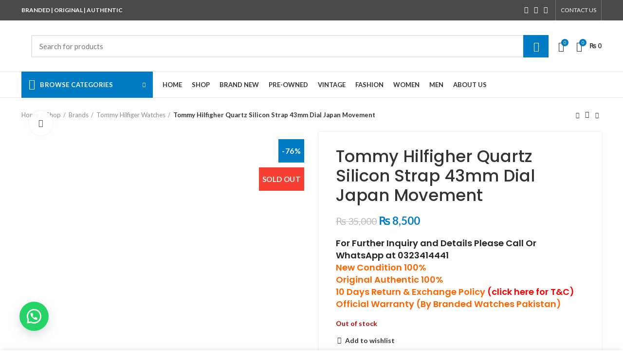

--- FILE ---
content_type: text/html; charset=UTF-8
request_url: https://brandedwatches.pk/shop/tommy-hilfigher-quartz-silicon-strap-43mm-dial-japan-movement/
body_size: 27961
content:
<!DOCTYPE html>
<html lang="en-US">
<head>
	<meta charset="UTF-8">
	<link rel="profile" href="https://gmpg.org/xfn/11">
	<link rel="pingback" href="https://brandedwatches.pk/xmlrpc.php">

			<script>window.MSInputMethodContext && document.documentMode && document.write('<script src="https://brandedwatches.pk/wp-content/themes/woodmart/js/libs/ie11CustomProperties.min.js"><\/script>');</script>
		<title>Tommy Hilfigher Quartz Silicon Strap 43mm Dial Japan Movement &#8211; Branded Watches Pakistan</title>
<meta name='robots' content='max-image-preview:large' />
	<style>img:is([sizes="auto" i], [sizes^="auto," i]) { contain-intrinsic-size: 3000px 1500px }</style>
		<!-- Pixel Cat Facebook Pixel Code -->
	<script>
	!function(f,b,e,v,n,t,s){if(f.fbq)return;n=f.fbq=function(){n.callMethod?
	n.callMethod.apply(n,arguments):n.queue.push(arguments)};if(!f._fbq)f._fbq=n;
	n.push=n;n.loaded=!0;n.version='2.0';n.queue=[];t=b.createElement(e);t.async=!0;
	t.src=v;s=b.getElementsByTagName(e)[0];s.parentNode.insertBefore(t,s)}(window,
	document,'script','https://connect.facebook.net/en_US/fbevents.js' );
	fbq( 'init', '744072730572919' );	</script>
	<!-- DO NOT MODIFY -->
	<!-- End Facebook Pixel Code -->
	<link rel='dns-prefetch' href='//www.googletagmanager.com' />
<link rel='dns-prefetch' href='//fonts.googleapis.com' />
<link rel='dns-prefetch' href='//pagead2.googlesyndication.com' />
<link rel="alternate" type="application/rss+xml" title="Branded Watches Pakistan &raquo; Feed" href="https://brandedwatches.pk/feed/" />
<link rel="alternate" type="application/rss+xml" title="Branded Watches Pakistan &raquo; Comments Feed" href="https://brandedwatches.pk/comments/feed/" />

<link rel='stylesheet' id='wp-block-library-css' href='https://brandedwatches.pk/wp-includes/css/dist/block-library/style.min.css?ver=6.7.2' type='text/css' media='all' />
<style id='safe-svg-svg-icon-style-inline-css' type='text/css'>
.safe-svg-cover{text-align:center}.safe-svg-cover .safe-svg-inside{display:inline-block;max-width:100%}.safe-svg-cover svg{fill:currentColor;height:100%;max-height:100%;max-width:100%;width:100%}

</style>
<style id='classic-theme-styles-inline-css' type='text/css'>
/*! This file is auto-generated */
.wp-block-button__link{color:#fff;background-color:#32373c;border-radius:9999px;box-shadow:none;text-decoration:none;padding:calc(.667em + 2px) calc(1.333em + 2px);font-size:1.125em}.wp-block-file__button{background:#32373c;color:#fff;text-decoration:none}
</style>
<style id='global-styles-inline-css' type='text/css'>
:root{--wp--preset--aspect-ratio--square: 1;--wp--preset--aspect-ratio--4-3: 4/3;--wp--preset--aspect-ratio--3-4: 3/4;--wp--preset--aspect-ratio--3-2: 3/2;--wp--preset--aspect-ratio--2-3: 2/3;--wp--preset--aspect-ratio--16-9: 16/9;--wp--preset--aspect-ratio--9-16: 9/16;--wp--preset--color--black: #000000;--wp--preset--color--cyan-bluish-gray: #abb8c3;--wp--preset--color--white: #ffffff;--wp--preset--color--pale-pink: #f78da7;--wp--preset--color--vivid-red: #cf2e2e;--wp--preset--color--luminous-vivid-orange: #ff6900;--wp--preset--color--luminous-vivid-amber: #fcb900;--wp--preset--color--light-green-cyan: #7bdcb5;--wp--preset--color--vivid-green-cyan: #00d084;--wp--preset--color--pale-cyan-blue: #8ed1fc;--wp--preset--color--vivid-cyan-blue: #0693e3;--wp--preset--color--vivid-purple: #9b51e0;--wp--preset--gradient--vivid-cyan-blue-to-vivid-purple: linear-gradient(135deg,rgba(6,147,227,1) 0%,rgb(155,81,224) 100%);--wp--preset--gradient--light-green-cyan-to-vivid-green-cyan: linear-gradient(135deg,rgb(122,220,180) 0%,rgb(0,208,130) 100%);--wp--preset--gradient--luminous-vivid-amber-to-luminous-vivid-orange: linear-gradient(135deg,rgba(252,185,0,1) 0%,rgba(255,105,0,1) 100%);--wp--preset--gradient--luminous-vivid-orange-to-vivid-red: linear-gradient(135deg,rgba(255,105,0,1) 0%,rgb(207,46,46) 100%);--wp--preset--gradient--very-light-gray-to-cyan-bluish-gray: linear-gradient(135deg,rgb(238,238,238) 0%,rgb(169,184,195) 100%);--wp--preset--gradient--cool-to-warm-spectrum: linear-gradient(135deg,rgb(74,234,220) 0%,rgb(151,120,209) 20%,rgb(207,42,186) 40%,rgb(238,44,130) 60%,rgb(251,105,98) 80%,rgb(254,248,76) 100%);--wp--preset--gradient--blush-light-purple: linear-gradient(135deg,rgb(255,206,236) 0%,rgb(152,150,240) 100%);--wp--preset--gradient--blush-bordeaux: linear-gradient(135deg,rgb(254,205,165) 0%,rgb(254,45,45) 50%,rgb(107,0,62) 100%);--wp--preset--gradient--luminous-dusk: linear-gradient(135deg,rgb(255,203,112) 0%,rgb(199,81,192) 50%,rgb(65,88,208) 100%);--wp--preset--gradient--pale-ocean: linear-gradient(135deg,rgb(255,245,203) 0%,rgb(182,227,212) 50%,rgb(51,167,181) 100%);--wp--preset--gradient--electric-grass: linear-gradient(135deg,rgb(202,248,128) 0%,rgb(113,206,126) 100%);--wp--preset--gradient--midnight: linear-gradient(135deg,rgb(2,3,129) 0%,rgb(40,116,252) 100%);--wp--preset--font-size--small: 13px;--wp--preset--font-size--medium: 20px;--wp--preset--font-size--large: 36px;--wp--preset--font-size--x-large: 42px;--wp--preset--font-family--inter: "Inter", sans-serif;--wp--preset--font-family--cardo: Cardo;--wp--preset--spacing--20: 0.44rem;--wp--preset--spacing--30: 0.67rem;--wp--preset--spacing--40: 1rem;--wp--preset--spacing--50: 1.5rem;--wp--preset--spacing--60: 2.25rem;--wp--preset--spacing--70: 3.38rem;--wp--preset--spacing--80: 5.06rem;--wp--preset--shadow--natural: 6px 6px 9px rgba(0, 0, 0, 0.2);--wp--preset--shadow--deep: 12px 12px 50px rgba(0, 0, 0, 0.4);--wp--preset--shadow--sharp: 6px 6px 0px rgba(0, 0, 0, 0.2);--wp--preset--shadow--outlined: 6px 6px 0px -3px rgba(255, 255, 255, 1), 6px 6px rgba(0, 0, 0, 1);--wp--preset--shadow--crisp: 6px 6px 0px rgba(0, 0, 0, 1);}:where(.is-layout-flex){gap: 0.5em;}:where(.is-layout-grid){gap: 0.5em;}body .is-layout-flex{display: flex;}.is-layout-flex{flex-wrap: wrap;align-items: center;}.is-layout-flex > :is(*, div){margin: 0;}body .is-layout-grid{display: grid;}.is-layout-grid > :is(*, div){margin: 0;}:where(.wp-block-columns.is-layout-flex){gap: 2em;}:where(.wp-block-columns.is-layout-grid){gap: 2em;}:where(.wp-block-post-template.is-layout-flex){gap: 1.25em;}:where(.wp-block-post-template.is-layout-grid){gap: 1.25em;}.has-black-color{color: var(--wp--preset--color--black) !important;}.has-cyan-bluish-gray-color{color: var(--wp--preset--color--cyan-bluish-gray) !important;}.has-white-color{color: var(--wp--preset--color--white) !important;}.has-pale-pink-color{color: var(--wp--preset--color--pale-pink) !important;}.has-vivid-red-color{color: var(--wp--preset--color--vivid-red) !important;}.has-luminous-vivid-orange-color{color: var(--wp--preset--color--luminous-vivid-orange) !important;}.has-luminous-vivid-amber-color{color: var(--wp--preset--color--luminous-vivid-amber) !important;}.has-light-green-cyan-color{color: var(--wp--preset--color--light-green-cyan) !important;}.has-vivid-green-cyan-color{color: var(--wp--preset--color--vivid-green-cyan) !important;}.has-pale-cyan-blue-color{color: var(--wp--preset--color--pale-cyan-blue) !important;}.has-vivid-cyan-blue-color{color: var(--wp--preset--color--vivid-cyan-blue) !important;}.has-vivid-purple-color{color: var(--wp--preset--color--vivid-purple) !important;}.has-black-background-color{background-color: var(--wp--preset--color--black) !important;}.has-cyan-bluish-gray-background-color{background-color: var(--wp--preset--color--cyan-bluish-gray) !important;}.has-white-background-color{background-color: var(--wp--preset--color--white) !important;}.has-pale-pink-background-color{background-color: var(--wp--preset--color--pale-pink) !important;}.has-vivid-red-background-color{background-color: var(--wp--preset--color--vivid-red) !important;}.has-luminous-vivid-orange-background-color{background-color: var(--wp--preset--color--luminous-vivid-orange) !important;}.has-luminous-vivid-amber-background-color{background-color: var(--wp--preset--color--luminous-vivid-amber) !important;}.has-light-green-cyan-background-color{background-color: var(--wp--preset--color--light-green-cyan) !important;}.has-vivid-green-cyan-background-color{background-color: var(--wp--preset--color--vivid-green-cyan) !important;}.has-pale-cyan-blue-background-color{background-color: var(--wp--preset--color--pale-cyan-blue) !important;}.has-vivid-cyan-blue-background-color{background-color: var(--wp--preset--color--vivid-cyan-blue) !important;}.has-vivid-purple-background-color{background-color: var(--wp--preset--color--vivid-purple) !important;}.has-black-border-color{border-color: var(--wp--preset--color--black) !important;}.has-cyan-bluish-gray-border-color{border-color: var(--wp--preset--color--cyan-bluish-gray) !important;}.has-white-border-color{border-color: var(--wp--preset--color--white) !important;}.has-pale-pink-border-color{border-color: var(--wp--preset--color--pale-pink) !important;}.has-vivid-red-border-color{border-color: var(--wp--preset--color--vivid-red) !important;}.has-luminous-vivid-orange-border-color{border-color: var(--wp--preset--color--luminous-vivid-orange) !important;}.has-luminous-vivid-amber-border-color{border-color: var(--wp--preset--color--luminous-vivid-amber) !important;}.has-light-green-cyan-border-color{border-color: var(--wp--preset--color--light-green-cyan) !important;}.has-vivid-green-cyan-border-color{border-color: var(--wp--preset--color--vivid-green-cyan) !important;}.has-pale-cyan-blue-border-color{border-color: var(--wp--preset--color--pale-cyan-blue) !important;}.has-vivid-cyan-blue-border-color{border-color: var(--wp--preset--color--vivid-cyan-blue) !important;}.has-vivid-purple-border-color{border-color: var(--wp--preset--color--vivid-purple) !important;}.has-vivid-cyan-blue-to-vivid-purple-gradient-background{background: var(--wp--preset--gradient--vivid-cyan-blue-to-vivid-purple) !important;}.has-light-green-cyan-to-vivid-green-cyan-gradient-background{background: var(--wp--preset--gradient--light-green-cyan-to-vivid-green-cyan) !important;}.has-luminous-vivid-amber-to-luminous-vivid-orange-gradient-background{background: var(--wp--preset--gradient--luminous-vivid-amber-to-luminous-vivid-orange) !important;}.has-luminous-vivid-orange-to-vivid-red-gradient-background{background: var(--wp--preset--gradient--luminous-vivid-orange-to-vivid-red) !important;}.has-very-light-gray-to-cyan-bluish-gray-gradient-background{background: var(--wp--preset--gradient--very-light-gray-to-cyan-bluish-gray) !important;}.has-cool-to-warm-spectrum-gradient-background{background: var(--wp--preset--gradient--cool-to-warm-spectrum) !important;}.has-blush-light-purple-gradient-background{background: var(--wp--preset--gradient--blush-light-purple) !important;}.has-blush-bordeaux-gradient-background{background: var(--wp--preset--gradient--blush-bordeaux) !important;}.has-luminous-dusk-gradient-background{background: var(--wp--preset--gradient--luminous-dusk) !important;}.has-pale-ocean-gradient-background{background: var(--wp--preset--gradient--pale-ocean) !important;}.has-electric-grass-gradient-background{background: var(--wp--preset--gradient--electric-grass) !important;}.has-midnight-gradient-background{background: var(--wp--preset--gradient--midnight) !important;}.has-small-font-size{font-size: var(--wp--preset--font-size--small) !important;}.has-medium-font-size{font-size: var(--wp--preset--font-size--medium) !important;}.has-large-font-size{font-size: var(--wp--preset--font-size--large) !important;}.has-x-large-font-size{font-size: var(--wp--preset--font-size--x-large) !important;}
:where(.wp-block-post-template.is-layout-flex){gap: 1.25em;}:where(.wp-block-post-template.is-layout-grid){gap: 1.25em;}
:where(.wp-block-columns.is-layout-flex){gap: 2em;}:where(.wp-block-columns.is-layout-grid){gap: 2em;}
:root :where(.wp-block-pullquote){font-size: 1.5em;line-height: 1.6;}
</style>
<style id='woocommerce-inline-inline-css' type='text/css'>
.woocommerce form .form-row .required { visibility: visible; }
</style>
<link rel='stylesheet' id='wa_order_style-css' href='https://brandedwatches.pk/wp-content/plugins/oneclick-whatsapp-order/assets/css/main-style.css?ver=1.1.0' type='text/css' media='all' />
<link rel='stylesheet' id='brands-styles-css' href='https://brandedwatches.pk/wp-content/plugins/woocommerce/assets/css/brands.css?ver=9.7.2' type='text/css' media='all' />
<link rel='stylesheet' id='js_composer_front-css' href='https://brandedwatches.pk/wp-content/plugins/js_composer/assets/css/js_composer.min.css?ver=7.1' type='text/css' media='all' />
<link rel='stylesheet' id='bootstrap-css' href='https://brandedwatches.pk/wp-content/themes/woodmart/css/bootstrap-light.min.css?ver=6.2.3' type='text/css' media='all' />
<link rel='stylesheet' id='woodmart-style-css' href='https://brandedwatches.pk/wp-content/themes/woodmart/css/parts/base.min.css?ver=6.2.3' type='text/css' media='all' />
<link rel='stylesheet' id='wd-widget-tag-cloud-css' href='https://brandedwatches.pk/wp-content/themes/woodmart/css/parts/widget-tag-cloud.min.css?ver=6.2.3' type='text/css' media='all' />
<link rel='stylesheet' id='wd-widget-recent-post-comments-css' href='https://brandedwatches.pk/wp-content/themes/woodmart/css/parts/widget-recent-post-comments.min.css?ver=6.2.3' type='text/css' media='all' />
<link rel='stylesheet' id='wd-widget-wd-recent-posts-css' href='https://brandedwatches.pk/wp-content/themes/woodmart/css/parts/widget-wd-recent-posts.min.css?ver=6.2.3' type='text/css' media='all' />
<link rel='stylesheet' id='wd-widget-nav-css' href='https://brandedwatches.pk/wp-content/themes/woodmart/css/parts/widget-nav.min.css?ver=6.2.3' type='text/css' media='all' />
<link rel='stylesheet' id='wd-widget-wd-layered-nav-product-cat-css' href='https://brandedwatches.pk/wp-content/themes/woodmart/css/parts/woo-widget-wd-layered-nav-product-cat.min.css?ver=6.2.3' type='text/css' media='all' />
<link rel='stylesheet' id='wd-widget-layered-nav-stock-status-css' href='https://brandedwatches.pk/wp-content/themes/woodmart/css/parts/woo-widget-layered-nav-stock-status.min.css?ver=6.2.3' type='text/css' media='all' />
<link rel='stylesheet' id='wd-widget-price-filter-css' href='https://brandedwatches.pk/wp-content/themes/woodmart/css/parts/woo-widget-price-filter.min.css?ver=6.2.3' type='text/css' media='all' />
<link rel='stylesheet' id='wd-widget-product-list-css' href='https://brandedwatches.pk/wp-content/themes/woodmart/css/parts/woo-widget-product-list.min.css?ver=6.2.3' type='text/css' media='all' />
<link rel='stylesheet' id='wd-footer-widget-collapse-css' href='https://brandedwatches.pk/wp-content/themes/woodmart/css/parts/footer-widget-collapse.min.css?ver=6.2.3' type='text/css' media='all' />
<link rel='stylesheet' id='wd-wp-gutenberg-css' href='https://brandedwatches.pk/wp-content/themes/woodmart/css/parts/wp-gutenberg.min.css?ver=6.2.3' type='text/css' media='all' />
<link rel='stylesheet' id='wd-wpcf7-css' href='https://brandedwatches.pk/wp-content/themes/woodmart/css/parts/int-wpcf7.min.css?ver=6.2.3' type='text/css' media='all' />
<link rel='stylesheet' id='wd-revolution-slider-css' href='https://brandedwatches.pk/wp-content/themes/woodmart/css/parts/int-revolution-slider.min.css?ver=6.2.3' type='text/css' media='all' />
<link rel='stylesheet' id='wd-wpbakery-base-css' href='https://brandedwatches.pk/wp-content/themes/woodmart/css/parts/int-wpbakery-base.min.css?ver=6.2.3' type='text/css' media='all' />
<link rel='stylesheet' id='wd-woocommerce-base-css' href='https://brandedwatches.pk/wp-content/themes/woodmart/css/parts/woocommerce-base.min.css?ver=6.2.3' type='text/css' media='all' />
<link rel='stylesheet' id='wd-woo-gutenberg-css' href='https://brandedwatches.pk/wp-content/themes/woodmart/css/parts/woo-gutenberg.min.css?ver=6.2.3' type='text/css' media='all' />
<link rel='stylesheet' id='wd-page-single-product-css' href='https://brandedwatches.pk/wp-content/themes/woodmart/css/parts/woo-page-single-product.min.css?ver=6.2.3' type='text/css' media='all' />
<link rel='stylesheet' id='wd-header-base-css' href='https://brandedwatches.pk/wp-content/themes/woodmart/css/parts/header-base.min.css?ver=6.2.3' type='text/css' media='all' />
<link rel='stylesheet' id='wd-mod-tools-css' href='https://brandedwatches.pk/wp-content/themes/woodmart/css/parts/mod-tools.min.css?ver=6.2.3' type='text/css' media='all' />
<link rel='stylesheet' id='wd-header-elements-base-css' href='https://brandedwatches.pk/wp-content/themes/woodmart/css/parts/header-el-base.min.css?ver=6.2.3' type='text/css' media='all' />
<link rel='stylesheet' id='wd-social-icons-css' href='https://brandedwatches.pk/wp-content/themes/woodmart/css/parts/el-social-icons.min.css?ver=6.2.3' type='text/css' media='all' />
<link rel='stylesheet' id='wd-header-search-css' href='https://brandedwatches.pk/wp-content/themes/woodmart/css/parts/header-el-search.min.css?ver=6.2.3' type='text/css' media='all' />
<link rel='stylesheet' id='wd-header-search-form-css' href='https://brandedwatches.pk/wp-content/themes/woodmart/css/parts/header-el-search-form.min.css?ver=6.2.3' type='text/css' media='all' />
<link rel='stylesheet' id='wd-header-cart-side-css' href='https://brandedwatches.pk/wp-content/themes/woodmart/css/parts/header-el-cart-side.min.css?ver=6.2.3' type='text/css' media='all' />
<link rel='stylesheet' id='wd-header-cart-css' href='https://brandedwatches.pk/wp-content/themes/woodmart/css/parts/header-el-cart.min.css?ver=6.2.3' type='text/css' media='all' />
<link rel='stylesheet' id='wd-widget-shopping-cart-css' href='https://brandedwatches.pk/wp-content/themes/woodmart/css/parts/woo-widget-shopping-cart.min.css?ver=6.2.3' type='text/css' media='all' />
<link rel='stylesheet' id='wd-header-categories-nav-css' href='https://brandedwatches.pk/wp-content/themes/woodmart/css/parts/header-el-category-nav.min.css?ver=6.2.3' type='text/css' media='all' />
<link rel='stylesheet' id='wd-page-title-css' href='https://brandedwatches.pk/wp-content/themes/woodmart/css/parts/page-title.min.css?ver=6.2.3' type='text/css' media='all' />
<link rel='stylesheet' id='wd-slick-css' href='https://brandedwatches.pk/wp-content/themes/woodmart/css/parts/woo-lib-slick-slider.min.css?ver=6.2.3' type='text/css' media='all' />
<link rel='stylesheet' id='wd-owl-carousel-css' href='https://brandedwatches.pk/wp-content/themes/woodmart/css/parts/lib-owl-carousel.min.css?ver=6.2.3' type='text/css' media='all' />
<link rel='stylesheet' id='wd-photoswipe-css' href='https://brandedwatches.pk/wp-content/themes/woodmart/css/parts/lib-photoswipe.min.css?ver=6.2.3' type='text/css' media='all' />
<link rel='stylesheet' id='wd-product-loop-css' href='https://brandedwatches.pk/wp-content/themes/woodmart/css/parts/woo-product-loop.min.css?ver=6.2.3' type='text/css' media='all' />
<link rel='stylesheet' id='wd-product-loop-quick-css' href='https://brandedwatches.pk/wp-content/themes/woodmart/css/parts/woo-product-loop-quick.min.css?ver=6.2.3' type='text/css' media='all' />
<link rel='stylesheet' id='wd-categories-loop-css' href='https://brandedwatches.pk/wp-content/themes/woodmart/css/parts/woo-categories-loop.min.css?ver=6.2.3' type='text/css' media='all' />
<link rel='stylesheet' id='wd-mfp-popup-css' href='https://brandedwatches.pk/wp-content/themes/woodmart/css/parts/lib-magnific-popup.min.css?ver=6.2.3' type='text/css' media='all' />
<link rel='stylesheet' id='wd-add-to-cart-popup-css' href='https://brandedwatches.pk/wp-content/themes/woodmart/css/parts/woo-opt-add-to-cart-popup.min.css?ver=6.2.3' type='text/css' media='all' />
<link rel='stylesheet' id='wd-footer-base-css' href='https://brandedwatches.pk/wp-content/themes/woodmart/css/parts/footer-base.min.css?ver=6.2.3' type='text/css' media='all' />
<link rel='stylesheet' id='wd-text-block-css' href='https://brandedwatches.pk/wp-content/themes/woodmart/css/parts/el-text-block.min.css?ver=6.2.3' type='text/css' media='all' />
<link rel='stylesheet' id='wd-list-css' href='https://brandedwatches.pk/wp-content/themes/woodmart/css/parts/el-list.min.css?ver=6.2.3' type='text/css' media='all' />
<link rel='stylesheet' id='wd-scroll-top-css' href='https://brandedwatches.pk/wp-content/themes/woodmart/css/parts/opt-scrolltotop.min.css?ver=6.2.3' type='text/css' media='all' />
<link rel='stylesheet' id='wd-sticky-add-to-cart-css' href='https://brandedwatches.pk/wp-content/themes/woodmart/css/parts/woo-opt-sticky-add-to-cart.min.css?ver=6.2.3' type='text/css' media='all' />
<link rel='stylesheet' id='xts-style-header_243948-css' href='https://brandedwatches.pk/wp-content/uploads/2022/03/xts-header_243948-1648208717.css?ver=6.2.3' type='text/css' media='all' />
<link rel='stylesheet' id='xts-style-theme_settings_default-css' href='https://brandedwatches.pk/wp-content/uploads/2025/02/xts-theme_settings_default-1738759908.css?ver=6.2.3' type='text/css' media='all' />
<link rel='stylesheet' id='xts-google-fonts-css' href='https://fonts.googleapis.com/css?family=Lato%3A400%2C700%7CPoppins%3A400%2C600%2C500%2C700&#038;ver=6.2.3' type='text/css' media='all' />
<script type="text/javascript" src="https://brandedwatches.pk/wp-includes/js/jquery/jquery.min.js?ver=3.7.1" id="jquery-core-js"></script>
<script type="text/javascript" src="https://brandedwatches.pk/wp-includes/js/jquery/jquery-migrate.min.js?ver=3.4.1" id="jquery-migrate-js"></script>
<script type="text/javascript" src="https://brandedwatches.pk/wp-content/plugins/woocommerce/assets/js/jquery-blockui/jquery.blockUI.min.js?ver=2.7.0-wc.9.7.2" id="jquery-blockui-js" data-wp-strategy="defer"></script>
<script type="text/javascript" id="wc-add-to-cart-js-extra">
/* <![CDATA[ */
var wc_add_to_cart_params = {"ajax_url":"\/wp-admin\/admin-ajax.php","wc_ajax_url":"\/?wc-ajax=%%endpoint%%","i18n_view_cart":"View cart","cart_url":"https:\/\/brandedwatches.pk\/cart\/","is_cart":"","cart_redirect_after_add":"no"};
/* ]]> */
</script>
<script type="text/javascript" src="https://brandedwatches.pk/wp-content/plugins/woocommerce/assets/js/frontend/add-to-cart.min.js?ver=9.7.2" id="wc-add-to-cart-js" data-wp-strategy="defer"></script>
<script type="text/javascript" src="https://brandedwatches.pk/wp-content/plugins/woocommerce/assets/js/zoom/jquery.zoom.min.js?ver=1.7.21-wc.9.7.2" id="zoom-js" defer="defer" data-wp-strategy="defer"></script>
<script type="text/javascript" id="wc-single-product-js-extra">
/* <![CDATA[ */
var wc_single_product_params = {"i18n_required_rating_text":"Please select a rating","i18n_rating_options":["1 of 5 stars","2 of 5 stars","3 of 5 stars","4 of 5 stars","5 of 5 stars"],"i18n_product_gallery_trigger_text":"View full-screen image gallery","review_rating_required":"yes","flexslider":{"rtl":false,"animation":"slide","smoothHeight":true,"directionNav":false,"controlNav":"thumbnails","slideshow":false,"animationSpeed":500,"animationLoop":false,"allowOneSlide":false},"zoom_enabled":"","zoom_options":[],"photoswipe_enabled":"","photoswipe_options":{"shareEl":false,"closeOnScroll":false,"history":false,"hideAnimationDuration":0,"showAnimationDuration":0},"flexslider_enabled":""};
/* ]]> */
</script>
<script type="text/javascript" src="https://brandedwatches.pk/wp-content/plugins/woocommerce/assets/js/frontend/single-product.min.js?ver=9.7.2" id="wc-single-product-js" defer="defer" data-wp-strategy="defer"></script>
<script type="text/javascript" src="https://brandedwatches.pk/wp-content/plugins/woocommerce/assets/js/js-cookie/js.cookie.min.js?ver=2.1.4-wc.9.7.2" id="js-cookie-js" defer="defer" data-wp-strategy="defer"></script>
<script type="text/javascript" id="woocommerce-js-extra">
/* <![CDATA[ */
var woocommerce_params = {"ajax_url":"\/wp-admin\/admin-ajax.php","wc_ajax_url":"\/?wc-ajax=%%endpoint%%","i18n_password_show":"Show password","i18n_password_hide":"Hide password"};
/* ]]> */
</script>
<script type="text/javascript" src="https://brandedwatches.pk/wp-content/plugins/woocommerce/assets/js/frontend/woocommerce.min.js?ver=9.7.2" id="woocommerce-js" defer="defer" data-wp-strategy="defer"></script>
<script type="text/javascript" src="https://brandedwatches.pk/wp-content/plugins/js_composer/assets/js/vendors/woocommerce-add-to-cart.js?ver=7.1" id="vc_woocommerce-add-to-cart-js-js"></script>

<!-- Google tag (gtag.js) snippet added by Site Kit -->
<!-- Google Analytics snippet added by Site Kit -->
<script type="text/javascript" src="https://www.googletagmanager.com/gtag/js?id=GT-WKTSQBD" id="google_gtagjs-js" async></script>
<script type="text/javascript" id="google_gtagjs-js-after">
/* <![CDATA[ */
window.dataLayer = window.dataLayer || [];function gtag(){dataLayer.push(arguments);}
gtag("set","linker",{"domains":["brandedwatches.pk"]});
gtag("js", new Date());
gtag("set", "developer_id.dZTNiMT", true);
gtag("config", "GT-WKTSQBD");
/* ]]> */
</script>
<script type="text/javascript" src="https://brandedwatches.pk/wp-content/themes/woodmart/js/libs/device.min.js?ver=6.2.3" id="wd-device-library-js"></script>
<script></script><link rel="https://api.w.org/" href="https://brandedwatches.pk/wp-json/" /><link rel="alternate" title="JSON" type="application/json" href="https://brandedwatches.pk/wp-json/wp/v2/product/9587" /><link rel="EditURI" type="application/rsd+xml" title="RSD" href="https://brandedwatches.pk/xmlrpc.php?rsd" />
<meta name="generator" content="WordPress 6.7.2" />
<meta name="generator" content="WooCommerce 9.7.2" />
<link rel="canonical" href="https://brandedwatches.pk/shop/tommy-hilfigher-quartz-silicon-strap-43mm-dial-japan-movement/" />
<link rel='shortlink' href='https://brandedwatches.pk/?p=9587' />
<link rel="alternate" title="oEmbed (JSON)" type="application/json+oembed" href="https://brandedwatches.pk/wp-json/oembed/1.0/embed?url=https%3A%2F%2Fbrandedwatches.pk%2Fshop%2Ftommy-hilfigher-quartz-silicon-strap-43mm-dial-japan-movement%2F" />
<link rel="alternate" title="oEmbed (XML)" type="text/xml+oembed" href="https://brandedwatches.pk/wp-json/oembed/1.0/embed?url=https%3A%2F%2Fbrandedwatches.pk%2Fshop%2Ftommy-hilfigher-quartz-silicon-strap-43mm-dial-japan-movement%2F&#038;format=xml" />
<meta name="generator" content="Site Kit by Google 1.170.0" />		<style>
			#sendbtn,
			#sendbtn2,
			.wa-order-button,
			.gdpr_wa_button_input {
				background-color: rgba(37, 211, 102, 1) !important;
				color: rgba(255, 255, 255, 1) !important;
			}

			#sendbtn:hover,
			#sendbtn2:hover,
			.wa-order-button:hover,
			.gdpr_wa_button_input:hover {
				background-color: rgb(30, 115, 190) !important;
				color: rgba(255, 255, 255, 1) !important;
			}
		</style>
		<style>
		#sendbtn,
		#sendbtn2,
		.wa-order-button,
		.gdpr_wa_button_input,
		a.wa-order-checkout,
		a.wa-order-thankyou,
		.shortcode_wa_button,
		.shortcode_wa_button_nt,
		.floating_button {
			-webkit-box-shadow: inset px px px px  !important;
			-moz-box-shadow: inset px px px px  !important;
			box-shadow: inset px px px px  !important;
		}

		#sendbtn:hover,
		#sendbtn2:hover,
		.wa-order-button:hover,
		.gdpr_wa_button_input:hover,
		a.wa-order-checkout:hover,
		a.wa-order-thankyou:hover,
		.shortcode_wa_button:hover,
		.shortcode_wa_button_nt:hover,
		.floating_button:hover {
			-webkit-box-shadow: inset px px px px  !important;
			-moz-box-shadow: inset px px px px  !important;
			box-shadow: inset px px px px  !important;
		}
	</style>
<style>
            .wa-order-button-under-atc,
            .wa-order-button-shortdesc,
            .wa-order-button-after-atc {
                margin: px px px px !important;
            }
        </style><style>
            .wa-order-button-under-atc,
            .wa-order-button-shortdesc,
            .wa-order-button {
                padding: px px px px !important;
            }
        </style>	<style>
		.floating_button {
			margin-top: 20px !important;
			margin-right: 20px !important;
			margin-bottom: 20px !important;
			margin-left: 20px !important;

			padding-top: 10px !important;
			padding-right: 10px !important;
			padding-bottom: 10px !important;
			padding-left: 10px !important;

			position: fixed !important;
			width: 60px !important;
			height: 60px !important;
			bottom: 20px !important;
			background-color: #25D366 !important;
			color: #ffffff !important;
			border-radius: 50% !important;
			display: flex !important;
			align-items: center !important;
			justify-content: center !important;
			box-shadow: 0 8px 25px -5px rgba(45, 62, 79, .3) !important;
			z-index: 9999999 !important;
			text-decoration: none !important;
			left: 20px !important;
		}

		/* Hide the old :before pseudo-element to prevent duplicate icons */
		.floating_button:before {
			display: none !important;
			content: none !important;
		}

		.floating_button_icon {
			display: block !important;
			width: 30px !important;
			height: 30px !important;
			margin-top: 0px !important;
			margin-right: 0px !important;
			margin-bottom: 0px !important;
			margin-left: 0px !important;
			padding-top: 0px !important;
			padding-right: 0px !important;
			padding-bottom: 0px !important;
			padding-left: 0px !important;
			background-image: url('data:image/svg+xml;utf8,<svg xmlns="http://www.w3.org/2000/svg" viewBox="0 0 24 24" width="30px" height="30px"><path fill="%23fff" d="M3.516 3.516c4.686-4.686 12.284-4.686 16.97 0 4.686 4.686 4.686 12.283 0 16.97a12.004 12.004 0 01-13.754 2.299l-5.814.735a.392.392 0 01-.438-.44l.748-5.788A12.002 12.002 0 013.517 3.517zm3.61 17.043l.3.158a9.846 9.846 0 0011.534-1.758c3.843-3.843 3.843-10.074 0-13.918-3.843-3.843-10.075-3.843-13.918 0a9.846 9.846 0 00-1.747 11.554l.16.303-.51 3.942a.196.196 0 00.219.22l3.961-.501zm6.534-7.003l-.933 1.164a9.843 9.843 0 01-3.497-3.495l1.166-.933a.792.792 0 00.23-.94L9.561 6.96a.793.793 0 00-.924-.445 1291.6 1291.6 0 00-2.023.524.797.797 0 00-.588.88 11.754 11.754 0 0010.005 10.005.797.797 0 00.88-.587l.525-2.023a.793.793 0 00-.445-.923L14.6 13.327a.792.792 0 00-.94.23z"/></svg>') !important;
			background-repeat: no-repeat !important;
			background-position: center !important;
			background-size: contain !important;
		}

		.label-container {
			position: fixed !important;
			bottom: 33px !important;
			display: table !important;
			visibility: hidden !important;
			z-index: 9999999 !important;
		}

		.label-text {
			color: #43474e !important;
			background: #f5f7f9 !important;
			display: inline-block !important;
			padding: 7px !important;
			border-radius: 3px !important;
			font-size: 14px !important;
			bottom: 15px !important;
		}

		a.floating_button:hover div.label-container,
		a.floating_button:hover div.label-text {
			visibility: visible !important;
			opacity: 1 !important;
		}

		@media only screen and (max-width: 480px) {
			.floating_button {
				bottom: 10px !important;
				left: 10px !important;
			}
		}
	</style>
						<meta name="viewport" content="width=device-width, initial-scale=1.0, maximum-scale=1.0, user-scalable=no">
							
						<noscript><style>.woocommerce-product-gallery{ opacity: 1 !important; }</style></noscript>
	
<!-- Google AdSense meta tags added by Site Kit -->
<meta name="google-adsense-platform-account" content="ca-host-pub-2644536267352236">
<meta name="google-adsense-platform-domain" content="sitekit.withgoogle.com">
<!-- End Google AdSense meta tags added by Site Kit -->
<style type="text/css">.recentcomments a{display:inline !important;padding:0 !important;margin:0 !important;}</style><meta name="generator" content="Powered by WPBakery Page Builder - drag and drop page builder for WordPress."/>

<!-- Google AdSense snippet added by Site Kit -->
<script type="text/javascript" async="async" src="https://pagead2.googlesyndication.com/pagead/js/adsbygoogle.js?client=ca-pub-3527171443683195&amp;host=ca-host-pub-2644536267352236" crossorigin="anonymous"></script>

<!-- End Google AdSense snippet added by Site Kit -->
<meta name="generator" content="Powered by Slider Revolution 6.6.18 - responsive, Mobile-Friendly Slider Plugin for WordPress with comfortable drag and drop interface." />
<style class='wp-fonts-local' type='text/css'>
@font-face{font-family:Inter;font-style:normal;font-weight:300 900;font-display:fallback;src:url('https://brandedwatches.pk/wp-content/plugins/woocommerce/assets/fonts/Inter-VariableFont_slnt,wght.woff2') format('woff2');font-stretch:normal;}
@font-face{font-family:Cardo;font-style:normal;font-weight:400;font-display:fallback;src:url('https://brandedwatches.pk/wp-content/plugins/woocommerce/assets/fonts/cardo_normal_400.woff2') format('woff2');}
</style>
<script>function setREVStartSize(e){
			//window.requestAnimationFrame(function() {
				window.RSIW = window.RSIW===undefined ? window.innerWidth : window.RSIW;
				window.RSIH = window.RSIH===undefined ? window.innerHeight : window.RSIH;
				try {
					var pw = document.getElementById(e.c).parentNode.offsetWidth,
						newh;
					pw = pw===0 || isNaN(pw) || (e.l=="fullwidth" || e.layout=="fullwidth") ? window.RSIW : pw;
					e.tabw = e.tabw===undefined ? 0 : parseInt(e.tabw);
					e.thumbw = e.thumbw===undefined ? 0 : parseInt(e.thumbw);
					e.tabh = e.tabh===undefined ? 0 : parseInt(e.tabh);
					e.thumbh = e.thumbh===undefined ? 0 : parseInt(e.thumbh);
					e.tabhide = e.tabhide===undefined ? 0 : parseInt(e.tabhide);
					e.thumbhide = e.thumbhide===undefined ? 0 : parseInt(e.thumbhide);
					e.mh = e.mh===undefined || e.mh=="" || e.mh==="auto" ? 0 : parseInt(e.mh,0);
					if(e.layout==="fullscreen" || e.l==="fullscreen")
						newh = Math.max(e.mh,window.RSIH);
					else{
						e.gw = Array.isArray(e.gw) ? e.gw : [e.gw];
						for (var i in e.rl) if (e.gw[i]===undefined || e.gw[i]===0) e.gw[i] = e.gw[i-1];
						e.gh = e.el===undefined || e.el==="" || (Array.isArray(e.el) && e.el.length==0)? e.gh : e.el;
						e.gh = Array.isArray(e.gh) ? e.gh : [e.gh];
						for (var i in e.rl) if (e.gh[i]===undefined || e.gh[i]===0) e.gh[i] = e.gh[i-1];
											
						var nl = new Array(e.rl.length),
							ix = 0,
							sl;
						e.tabw = e.tabhide>=pw ? 0 : e.tabw;
						e.thumbw = e.thumbhide>=pw ? 0 : e.thumbw;
						e.tabh = e.tabhide>=pw ? 0 : e.tabh;
						e.thumbh = e.thumbhide>=pw ? 0 : e.thumbh;
						for (var i in e.rl) nl[i] = e.rl[i]<window.RSIW ? 0 : e.rl[i];
						sl = nl[0];
						for (var i in nl) if (sl>nl[i] && nl[i]>0) { sl = nl[i]; ix=i;}
						var m = pw>(e.gw[ix]+e.tabw+e.thumbw) ? 1 : (pw-(e.tabw+e.thumbw)) / (e.gw[ix]);
						newh =  (e.gh[ix] * m) + (e.tabh + e.thumbh);
					}
					var el = document.getElementById(e.c);
					if (el!==null && el) el.style.height = newh+"px";
					el = document.getElementById(e.c+"_wrapper");
					if (el!==null && el) {
						el.style.height = newh+"px";
						el.style.display = "block";
					}
				} catch(e){
					console.log("Failure at Presize of Slider:" + e)
				}
			//});
		  };</script>
<style>
		
		</style><noscript><style> .wpb_animate_when_almost_visible { opacity: 1; }</style></noscript></head>

<body class="product-template-default single single-product postid-9587 theme-woodmart woocommerce woocommerce-page woocommerce-no-js wrapper-full-width  woodmart-product-design-default categories-accordion-on woodmart-archive-shop woodmart-ajax-shop-on offcanvas-sidebar-mobile offcanvas-sidebar-tablet wpb-js-composer js-comp-ver-7.1 vc_responsive">
			<script type="text/javascript" id="wd-flicker-fix">// Flicker fix.</script>	
	
	<div class="website-wrapper">
									<header class="whb-header whb-sticky-shadow whb-scroll-slide whb-sticky-clone whb-hide-on-scroll">
					<div class="whb-main-header">
	
<div class="whb-row whb-top-bar whb-not-sticky-row whb-with-bg whb-without-border whb-color-light whb-flex-flex-middle">
	<div class="container">
		<div class="whb-flex-row whb-top-bar-inner">
			<div class="whb-column whb-col-left whb-visible-lg">
	
<div class="wd-header-text set-cont-mb-s reset-last-child "><span style="color: #ffffff;"><strong>BRANDED | ORIGINAL | AUTHENTIC</strong></span></div>
</div>
<div class="whb-column whb-col-center whb-visible-lg whb-empty-column">
	</div>
<div class="whb-column whb-col-right whb-visible-lg">
	
			<div class="wd-social-icons text-center icons-design-default icons-size- color-scheme-light social-follow social-form-circle">
									<a rel="noopener noreferrer nofollow" href="https://www.facebook.com/Brandedwatchespak/" target="_blank" class=" wd-social-icon social-facebook" aria-label="Facebook social link">
						<span class="wd-icon"></span>
											</a>
				
				
				
									<a rel="noopener noreferrer nofollow" href="https://www.instagram.com/brandedwatchespakistan/?hl=en" target="_blank" class=" wd-social-icon social-instagram" aria-label="Instagram social link">
						<span class="wd-icon"></span>
											</a>
				
				
				
				
				
				
				
				
				
				
				
				
				
									<a rel="noopener noreferrer nofollow" href="https://wa.me/923234144441" target="_blank" class="whatsapp-desktop  wd-social-icon social-whatsapp" aria-label="WhatsApp social link">
						<span class="wd-icon"></span>
											</a>
					
					<a rel="noopener noreferrer nofollow" href="https://wa.me/923234144441" target="_blank" class="whatsapp-mobile  wd-social-icon social-whatsapp" aria-label="WhatsApp social link">
						<span class="wd-icon"></span>
											</a>
				
								
								
				
								
				
			</div>

		<div class="wd-header-divider wd-full-height "></div>
<div class="wd-header-nav wd-header-secondary-nav text-right wd-full-height" role="navigation">
	<ul id="menu-top-bar-right" class="menu wd-nav wd-nav-secondary wd-style-bordered wd-gap-s"><li id="menu-item-7005" class="menu-item menu-item-type-custom menu-item-object-custom menu-item-7005 item-level-0 menu-simple-dropdown wd-event-hover"><a href="https://brandedwatches.pk/contact-us/" class="woodmart-nav-link"><span class="nav-link-text">Contact Us</span></a></li>
</ul></div><!--END MAIN-NAV-->
<div class="wd-header-divider wd-full-height "></div></div>
<div class="whb-column whb-col-mobile whb-hidden-lg">
	
			<div class="wd-social-icons text-center icons-design-default icons-size-large color-scheme-light social-follow social-form-circle">
									<a rel="noopener noreferrer nofollow" href="https://www.facebook.com/Brandedwatchespak/" target="_blank" class=" wd-social-icon social-facebook" aria-label="Facebook social link">
						<span class="wd-icon"></span>
											</a>
				
				
				
									<a rel="noopener noreferrer nofollow" href="https://www.instagram.com/brandedwatchespakistan/?hl=en" target="_blank" class=" wd-social-icon social-instagram" aria-label="Instagram social link">
						<span class="wd-icon"></span>
											</a>
				
				
				
				
				
				
				
				
				
				
				
				
				
									<a rel="noopener noreferrer nofollow" href="https://wa.me/923234144441" target="_blank" class="whatsapp-desktop  wd-social-icon social-whatsapp" aria-label="WhatsApp social link">
						<span class="wd-icon"></span>
											</a>
					
					<a rel="noopener noreferrer nofollow" href="https://wa.me/923234144441" target="_blank" class="whatsapp-mobile  wd-social-icon social-whatsapp" aria-label="WhatsApp social link">
						<span class="wd-icon"></span>
											</a>
				
								
								
				
								
				
			</div>

		</div>
		</div>
	</div>
</div>

<div class="whb-row whb-general-header whb-not-sticky-row whb-without-bg whb-border-fullwidth whb-color-dark whb-flex-flex-middle">
	<div class="container">
		<div class="whb-flex-row whb-general-header-inner">
			<div class="whb-column whb-col-left whb-visible-lg">
	<div class="site-logo">
	<a href="https://brandedwatches.pk/" class="wd-logo wd-main-logo" rel="home">
		<img width="310" height="36" src="https://brandedwatches.pk/wp-content/uploads/2021/12/bw-logo-desktop.jpg" class="attachment-full size-full" alt="" style="max-width:350px;" decoding="async" srcset="https://brandedwatches.pk/wp-content/uploads/2021/12/bw-logo-desktop.jpg 310w, https://brandedwatches.pk/wp-content/uploads/2021/12/bw-logo-desktop-150x17.jpg 150w" sizes="(max-width: 310px) 100vw, 310px" />	</a>
	</div>
</div>
<div class="whb-column whb-col-center whb-visible-lg">
				<div class="wd-search-form wd-header-search-form">
								<form role="search" method="get" class="searchform  wd-style-with-bg woodmart-ajax-search" action="https://brandedwatches.pk/"  data-thumbnail="1" data-price="1" data-post_type="product" data-count="10" data-sku="0" data-symbols_count="3">
					<input type="text" class="s" placeholder="Search for products" value="" name="s" aria-label="Search" title="Search for products" />
					<input type="hidden" name="post_type" value="product">
										<button type="submit" class="searchsubmit">
						<span>
							Search						</span>
											</button>
				</form>
													<div class="search-results-wrapper">
						<div class="wd-dropdown-results wd-scroll wd-dropdown">
							<div class="wd-scroll-content"></div>
						</div>

											</div>
							</div>
		</div>
<div class="whb-column whb-col-right whb-visible-lg">
	
<div class="wd-header-wishlist wd-tools-element wd-style-icon wd-with-count" title="My Wishlist">
	<a href="https://brandedwatches.pk/wishlist-2/">
		<span class="wd-tools-icon">
			
							<span class="wd-tools-count">
					0				</span>
					</span>
		<span class="wd-tools-text">
			Wishlist		</span>
	</a>
</div>

<div class="wd-header-cart wd-tools-element wd-design-2 cart-widget-opener">
	<a href="https://brandedwatches.pk/cart/" title="Shopping cart">
		<span class="wd-tools-icon">
												<span class="wd-cart-number">0 <span>items</span></span>
							</span>
		<span class="wd-tools-text">
			
			<span class="subtotal-divider">/</span>
						<span class="wd-cart-subtotal"><span class="woocommerce-Price-amount amount"><bdi><span class="woocommerce-Price-currencySymbol">&#8360;</span>&nbsp;0</bdi></span></span>
				</span>
	</a>
	</div>
</div>
<div class="whb-column whb-mobile-left whb-hidden-lg">
	<div class="wd-tools-element wd-header-mobile-nav wd-style-text">
	<a href="#" rel="nofollow">
		<span class="wd-tools-icon">
					</span>
	
		<span class="wd-tools-text">Menu</span>
	</a>
</div><!--END wd-header-mobile-nav--></div>
<div class="whb-column whb-mobile-center whb-hidden-lg">
	<div class="site-logo">
	<a href="https://brandedwatches.pk/" class="wd-logo wd-main-logo" rel="home">
		<img width="1000" height="115" src="https://brandedwatches.pk/wp-content/uploads/2021/12/bw-logo-mobile-1.jpg" class="attachment-full size-full" alt="" style="max-width:275px;" decoding="async" fetchpriority="high" srcset="https://brandedwatches.pk/wp-content/uploads/2021/12/bw-logo-mobile-1.jpg 1000w, https://brandedwatches.pk/wp-content/uploads/2021/12/bw-logo-mobile-1-430x49.jpg 430w, https://brandedwatches.pk/wp-content/uploads/2021/12/bw-logo-mobile-1-150x17.jpg 150w, https://brandedwatches.pk/wp-content/uploads/2021/12/bw-logo-mobile-1-700x81.jpg 700w, https://brandedwatches.pk/wp-content/uploads/2021/12/bw-logo-mobile-1-400x46.jpg 400w, https://brandedwatches.pk/wp-content/uploads/2021/12/bw-logo-mobile-1-768x88.jpg 768w, https://brandedwatches.pk/wp-content/uploads/2021/12/bw-logo-mobile-1-860x99.jpg 860w" sizes="(max-width: 1000px) 100vw, 1000px" />	</a>
	</div>
</div>
<div class="whb-column whb-mobile-right whb-hidden-lg">
	
<div class="wd-header-cart wd-tools-element wd-design-5 cart-widget-opener">
	<a href="https://brandedwatches.pk/cart/" title="Shopping cart">
		<span class="wd-tools-icon wd-icon-alt">
												<span class="wd-cart-number">0 <span>items</span></span>
							</span>
		<span class="wd-tools-text">
			
			<span class="subtotal-divider">/</span>
						<span class="wd-cart-subtotal"><span class="woocommerce-Price-amount amount"><bdi><span class="woocommerce-Price-currencySymbol">&#8360;</span>&nbsp;0</bdi></span></span>
				</span>
	</a>
	</div>
</div>
		</div>
	</div>
</div>

<div class="whb-row whb-header-bottom whb-sticky-row whb-without-bg whb-border-fullwidth whb-color-dark whb-flex-flex-middle whb-hidden-mobile">
	<div class="container">
		<div class="whb-flex-row whb-header-bottom-inner">
			<div class="whb-column whb-col-left whb-visible-lg">
	
<div class="wd-header-cats wd-event-hover whb-wjlcubfdmlq3d7jvmt23" role="navigation">
	<span class="menu-opener color-scheme-light has-bg">
					<span class="menu-opener-icon"></span>
		
		<span class="menu-open-label">
			Browse Categories		</span>
	</span>
	<div class="wd-dropdown wd-dropdown-cats ">
		<ul id="menu-categories" class="menu wd-nav wd-nav-vertical"><li id="menu-item-7612" class="menu-item menu-item-type-taxonomy menu-item-object-product_cat menu-item-has-children menu-item-7612 item-level-0 menu-simple-dropdown wd-event-hover"><a href="https://brandedwatches.pk/product-category/accessories/" class="woodmart-nav-link"><span class="nav-link-text">Accessories</span></a><div class="color-scheme-dark wd-design-default wd-dropdown-menu wd-dropdown"><div class="container">
<ul class="wd-sub-menu color-scheme-dark">
	<li id="menu-item-7608" class="menu-item menu-item-type-taxonomy menu-item-object-product_cat menu-item-7608 item-level-1"><a href="https://brandedwatches.pk/product-category/eye-wear/" class="woodmart-nav-link">Eye Wear</a></li>
	<li id="menu-item-7609" class="menu-item menu-item-type-taxonomy menu-item-object-product_cat menu-item-7609 item-level-1"><a href="https://brandedwatches.pk/product-category/fountain-pens/" class="woodmart-nav-link">Fountain Pens</a></li>
	<li id="menu-item-7610" class="menu-item menu-item-type-taxonomy menu-item-object-product_cat menu-item-7610 item-level-1"><a href="https://brandedwatches.pk/product-category/perfumes/" class="woodmart-nav-link">Perfums</a></li>
</ul>
</div>
</div>
</li>
<li id="menu-item-7605" class="menu-item menu-item-type-taxonomy menu-item-object-product_cat current-product-ancestor menu-item-7605 item-level-0 menu-mega-dropdown wd-event-hover menu-item-has-children dropdown-with-height"><a href="https://brandedwatches.pk/product-category/brands/" class="woodmart-nav-link"><span class="nav-link-text">Brands</span></a>
<div class="wd-dropdown-menu wd-dropdown wd-design-sized color-scheme-dark">

<div class="container">
<div class="vc_row wpb_row vc_row-fluid vc_row-o-content-top vc_row-flex"><div class="wpb_column vc_column_container vc_col-sm-1/5"><div class="vc_column-inner"><div class="wpb_wrapper">
			<ul class="wd-sub-menu mega-menu-list wd-wpb" >
				<li class="">
					<a href="#" title="">
						
						<span class="nav-link-text">
							A-C						</span>
											</a>
					<ul class="sub-sub-menu">
						
		<li class="">
			<a href="https://brandedwatches.pk/product-category/brands/adidas-watches/" title="">
				
				Adidas							</a>
		</li>

		
		<li class="">
			<a href="https://brandedwatches.pk/product-category/brands/akribos-watches/" title="">
				
				Akribos							</a>
		</li>

		
		<li class="">
			<a href="https://brandedwatches.pk/product-category/brands/alba-watches/" title="">
				
				Alba							</a>
		</li>

		
		<li class="">
			<a href="https://brandedwatches.pk/product-category/brands/apple-watches/" title="">
				
				Apple							</a>
		</li>

		
		<li class="">
			<a href="https://brandedwatches.pk/product-category/brands/audemars-piguet-watches/" title="">
				
				Audemars Piguet							</a>
		</li>

		
		<li class="">
			<a href="https://brandedwatches.pk/product-category/brands/balmain-watches/" title="">
				
				Balmain							</a>
		</li>

		
		<li class="">
			<a href="https://brandedwatches.pk/product-category/brands/baume-mercier-watches/" title="">
				
				Baume &amp; Mercier							</a>
		</li>

		
		<li class="">
			<a href="https://brandedwatches.pk/product-category/brands/bell-ross-watches/" title="">
				
				Bell &amp; Ross							</a>
		</li>

		
		<li class="">
			<a href="https://brandedwatches.pk/product-category/brands/breitling-watches/" title="">
				
				Breitling							</a>
		</li>

		
		<li class="">
			<a href="https://brandedwatches.pk/product-category/brands/bulgari-watches/" title="">
				
				Bulgari							</a>
		</li>

		
		<li class="">
			<a href="https://brandedwatches.pk/product-category/brands/burberry-watches/" title="">
				
				Burberry							</a>
		</li>

		
		<li class="">
			<a href="https://brandedwatches.pk/product-category/brands/calvin-klein-watches/" title="">
				
				Calvin Klein							</a>
		</li>

		
		<li class="">
			<a href="https://brandedwatches.pk/product-category/brands/casio-watches/" title="">
				
				Casio							</a>
		</li>

		
		<li class="">
			<a href="https://brandedwatches.pk/product-category/brands/certina-watches/" title="">
				
				Certina							</a>
		</li>

		
		<li class="">
			<a href="https://brandedwatches.pk/product-category/brands/chopard-watches/" title="">
				
				Chopard							</a>
		</li>

		
		<li class="">
			<a href="https://brandedwatches.pk/product-category/brands/christian-bernard-watches/" title="">
				
				Christian Bernard							</a>
		</li>

		
		<li class="">
			<a href="https://brandedwatches.pk/product-category/brands/christian-van-sant-watches/" title="">
				
				Christian Van Sant							</a>
		</li>

		
		<li class="">
			<a href="https://brandedwatches.pk/product-category/brands/citizen-watches/" title="">
				
				Citizen							</a>
		</li>

							</ul>
				</li>
			</ul>

		</div></div></div><div class="wpb_column vc_column_container vc_col-sm-1/5"><div class="vc_column-inner"><div class="wpb_wrapper">
			<ul class="wd-sub-menu mega-menu-list wd-wpb" >
				<li class="">
					<a href="#" title="">
						
						<span class="nav-link-text">
							C-G						</span>
											</a>
					<ul class="sub-sub-menu">
						
		<li class="">
			<a href="https://brandedwatches.pk/product-category/brands/concord-watches/" title="">
				
				Concord							</a>
		</li>

		
		<li class="">
			<a href="https://brandedwatches.pk/product-category/brands/continental-signature-watches/" title="">
				
				Continental Signature							</a>
		</li>

		
		<li class="">
			<a href="https://brandedwatches.pk/product-category/brands/corum-watches/" title="">
				
				Corum							</a>
		</li>

		
		<li class="">
			<a href="https://brandedwatches.pk/product-category/brands/cover-watches/" title="">
				
				Cover							</a>
		</li>

		
		<li class="">
			<a href="https://brandedwatches.pk/product-category/brands/custo-watches/" title="">
				
				Custo							</a>
		</li>

		
		<li class="">
			<a href="https://brandedwatches.pk/product-category/brands/diesel-watches/" title="">
				
				Diesel							</a>
		</li>

		
		<li class="">
			<a href="https://brandedwatches.pk/product-category/brands/christian-dior-watches/" title="">
				
				Dior							</a>
		</li>

		
		<li class="">
			<a href="https://brandedwatches.pk/product-category/brands/dkny-watches/" title="">
				
				DKNY							</a>
		</li>

		
		<li class="">
			<a href="https://brandedwatches.pk/product-category/brands/dufa-watches/" title="">
				
				Dufa							</a>
		</li>

		
		<li class="">
			<a href="https://brandedwatches.pk/product-category/brands/ebel-watches/" title="">
				
				Ebel							</a>
		</li>

		
		<li class="">
			<a href="https://brandedwatches.pk/product-category/brands/edox-watches/" title="">
				
				Edox							</a>
		</li>

		
		<li class="">
			<a href="https://brandedwatches.pk/product-category/brands/emporio-armani-watches/" title="">
				
				Emporio Armani							</a>
		</li>

		
		<li class="">
			<a href="https://brandedwatches.pk/product-category/brands/epos-watches/" title="">
				
				Epos							</a>
		</li>

		
		<li class="">
			<a href="https://brandedwatches.pk/product-category/brands/eterna-watches/" title="">
				
				Eterna							</a>
		</li>

		
		<li class="">
			<a href="https://brandedwatches.pk/product-category/brands/ferrari-watches/" title="">
				
				Ferrari							</a>
		</li>

		
		<li class="">
			<a href="https://brandedwatches.pk/product-category/brands/fossil-watches/" title="">
				
				Fossil							</a>
		</li>

		
		<li class="">
			<a href="https://brandedwatches.pk/product-category/brands/frederique-constant-watches/" title="">
				
				Frederique Constant							</a>
		</li>

		
		<li class="">
			<a href="https://brandedwatches.pk/product-category/brands/giodono-watches/" title="">
				
				Giodono							</a>
		</li>

							</ul>
				</li>
			</ul>

		</div></div></div><div class="wpb_column vc_column_container vc_col-sm-1/5"><div class="vc_column-inner"><div class="wpb_wrapper">
			<ul class="wd-sub-menu mega-menu-list wd-wpb" >
				<li class="">
					<a href="#" title="">
						
						<span class="nav-link-text">
							G-M						</span>
											</a>
					<ul class="sub-sub-menu">
						
		<li class="">
			<a href="https://brandedwatches.pk/product-category/brands/grovana-watches/" title="">
				
				Grovana							</a>
		</li>

		
		<li class="">
			<a href="https://brandedwatches.pk/product-category/brands/gucci-watches/" title="">
				
				Gucci							</a>
		</li>

		
		<li class="">
			<a href="https://brandedwatches.pk/product-category/brands/guy-laroche-watches/" title="">
				
				Guy Laroche							</a>
		</li>

		
		<li class="">
			<a href="https://brandedwatches.pk/product-category/brands/hamilton-watches/" title="">
				
				Hamilton							</a>
		</li>

		
		<li class="">
			<a href="https://brandedwatches.pk/product-category/brands/hublot-watches/" title="">
				
				Hublot							</a>
		</li>

		
		<li class="">
			<a href="https://brandedwatches.pk/product-category/brands/hugo-boss-watches/" title="">
				
				Hugo Boss							</a>
		</li>

		
		<li class="">
			<a href="https://brandedwatches.pk/product-category/brands/iclasse-watches/" title="">
				
				IClasse							</a>
		</li>

		
		<li class="">
			<a href="https://brandedwatches.pk/product-category/brands/invicta-watches/" title="">
				
				Invicta							</a>
		</li>

		
		<li class="">
			<a href="https://brandedwatches.pk/product-category/brands/iwc-schaffhausen-watches/" title="">
				
				IWC Schaffhausen							</a>
		</li>

		
		<li class="">
			<a href="https://brandedwatches.pk/product-category/brands/jacques-lemans-watches/" title="">
				
				Jacques Lemans							</a>
		</li>

		
		<li class="">
			<a href="https://brandedwatches.pk/product-category/brands/jewel-time-watches/" title="">
				
				Jewel Time							</a>
		</li>

		
		<li class="">
			<a href="https://brandedwatches.pk/product-category/brands/kenneth-cole-watches/" title="">
				
				Kenneth Cole							</a>
		</li>

		
		<li class="">
			<a href="https://brandedwatches.pk/product-category/brands/kolber-geneve-watches/" title="">
				
				Kolber Genéve							</a>
		</li>

		
		<li class="">
			<a href="https://brandedwatches.pk/product-category/brands/longines-watches/" title="">
				
				Longines							</a>
		</li>

		
		<li class="">
			<a href="https://brandedwatches.pk/product-category/brands/luminox-watches/" title="">
				
				Luminox							</a>
		</li>

		
		<li class="">
			<a href="https://brandedwatches.pk/product-category/brands/maurice-lacroix-watches/" title="">
				
				Maurice Lacroix							</a>
		</li>

		
		<li class="">
			<a href="https://brandedwatches.pk/product-category/brands/michael-kors-watches/" title="">
				
				Michael Kors							</a>
		</li>

		
		<li class="">
			<a href="https://brandedwatches.pk/product-category/brands/mido-watches/" title="">
				
				Mido							</a>
		</li>

							</ul>
				</li>
			</ul>

		</div></div></div><div class="wpb_column vc_column_container vc_col-sm-1/5"><div class="vc_column-inner"><div class="wpb_wrapper">
			<ul class="wd-sub-menu mega-menu-list wd-wpb" >
				<li class="">
					<a href="#" title="">
						
						<span class="nav-link-text">
							M-S						</span>
											</a>
					<ul class="sub-sub-menu">
						
		<li class="">
			<a href="https://brandedwatches.pk/product-category/brands/minovra-watches/" title="">
				
				Minovra							</a>
		</li>

		
		<li class="">
			<a href="https://brandedwatches.pk/product-category/brands/montblanc-watches/" title="">
				
				Montblanc							</a>
		</li>

		
		<li class="">
			<a href="https://brandedwatches.pk/product-category/brands/movado-watches/" title="">
				
				Movado							</a>
		</li>

		
		<li class="">
			<a href="https://brandedwatches.pk/product-category/brands/nazareno-gabrielli/" title="">
				
				Nazareno Gabrielli							</a>
		</li>

		
		<li class="">
			<a href="https://brandedwatches.pk/product-category/brands/omega-watches/" title="">
				
				Omega							</a>
		</li>

		
		<li class="">
			<a href="https://brandedwatches.pk/product-category/brands/oris-watches/" title="">
				
				Oris							</a>
		</li>

		
		<li class="">
			<a href="https://brandedwatches.pk/product-category/brands/pagani-design-watches/" title="">
				
				Pagani Design							</a>
		</li>

		
		<li class="">
			<a href="https://brandedwatches.pk/product-category/brands/patek-philippe-watches/" title="">
				
				Patek Philippe							</a>
		</li>

		
		<li class="">
			<a href="https://brandedwatches.pk/product-category/brands/police-watches/" title="">
				
				Police							</a>
		</li>

		
		<li class="">
			<a href="https://brandedwatches.pk/product-category/brands/puma-watches/" title="">
				
				Puma							</a>
		</li>

		
		<li class="">
			<a href="https://brandedwatches.pk/product-category/brands/rado-watches/" title="">
				
				Rado							</a>
		</li>

		
		<li class="">
			<a href="https://brandedwatches.pk/product-category/brands/raymond-weil-watches/" title="">
				
				Raymond Weil							</a>
		</li>

		
		<li class="">
			<a href="https://brandedwatches.pk/product-category/brands/ricoh-watches/" title="">
				
				Ricoh							</a>
		</li>

		
		<li class="">
			<a href="https://brandedwatches.pk/product-category/brands/roamer-watches/" title="">
				
				Roamer							</a>
		</li>

		
		<li class="">
			<a href="https://brandedwatches.pk/product-category/brands/roccobarocco-watches/" title="">
				
				Roccobarocco							</a>
		</li>

		
		<li class="">
			<a href="https://brandedwatches.pk/product-category/brands/rolex-watches/" title="">
				
				Rolex							</a>
		</li>

		
		<li class="">
			<a href="https://brandedwatches.pk/product-category/brands/seiko-watches/" title="">
				
				Seiko							</a>
		</li>

		
		<li class="">
			<a href="https://brandedwatches.pk/product-category/brands/sergio-tacchini-watches/" title="">
				
				Sergio Tacchini							</a>
		</li>

							</ul>
				</li>
			</ul>

		</div></div></div><div class="wpb_column vc_column_container vc_col-sm-1/5"><div class="vc_column-inner"><div class="wpb_wrapper">
			<ul class="wd-sub-menu mega-menu-list wd-wpb" >
				<li class="">
					<a >
						
						<span class="nav-link-text">
							S-Z						</span>
											</a>
					<ul class="sub-sub-menu">
						
		<li class="">
			<a href="https://brandedwatches.pk/product-category/brands/skagen-watches/" title="">
				
				Skagen							</a>
		</li>

		
		<li class="">
			<a href="https://brandedwatches.pk/product-category/brands/swarovski-watches/" title="">
				
				Swarovski							</a>
		</li>

		
		<li class="">
			<a href="https://brandedwatches.pk/product-category/brands/swatch-watches/" title="">
				
				Swatch							</a>
		</li>

		
		<li class="">
			<a href="https://brandedwatches.pk/product-category/brands/swiss-army-watches/" title="">
				
				Swiss Army							</a>
		</li>

		
		<li class="">
			<a href="https://brandedwatches.pk/product-category/brands/swiss-legend-watches/" title="">
				
				Swiss Legend							</a>
		</li>

		
		<li class="">
			<a href="https://brandedwatches.pk/product-category/brands/swiss-military-watches/" title="">
				
				Swiss Military							</a>
		</li>

		
		<li class="">
			<a href="https://brandedwatches.pk/product-category/brands/tag-heuer-watches/" title="">
				
				Tag Heuer							</a>
		</li>

		
		<li class="">
			<a href="https://brandedwatches.pk/product-category/brands/ted-baker-watches/" title="">
				
				Ted Baker							</a>
		</li>

		
		<li class="">
			<a href="https://brandedwatches.pk/product-category/brands/thomas-sabo-watches/" title="">
				
				Thomas Sabo							</a>
		</li>

		
		<li class="">
			<a href="https://brandedwatches.pk/product-category/brands/timex-watches/" title="">
				
				Timex							</a>
		</li>

		
		<li class="">
			<a href="https://brandedwatches.pk/product-category/brands/tissot-watches/" title="">
				
				Tissot							</a>
		</li>

		
		<li class="">
			<a href="https://brandedwatches.pk/product-category/brands/titan-watches/" title="">
				
				Titan							</a>
		</li>

		
		<li class="">
			<a href="https://brandedwatches.pk/product-category/brands/tommy-hilfiger-watches/" title="">
				
				Tommy Hilfiger							</a>
		</li>

		
		<li class="">
			<a href="https://brandedwatches.pk/product-category/brands/versace-watches/" title="">
				
				Versace							</a>
		</li>

		
		<li class="">
			<a href="https://brandedwatches.pk/product-category/brands/victorinox-watches/" title="">
				
				Victorinox							</a>
		</li>

		
		<li class="">
			<a href="https://brandedwatches.pk/product-category/brands/vogue-watches/" title="">
				
				Vogue							</a>
		</li>

		
		<li class="">
			<a href="https://brandedwatches.pk/product-category/brands/yema-watches/" title="">
				
				Yema							</a>
		</li>

		
		<li class="">
			<a href="https://brandedwatches.pk/product-category/brands/zenith-watches/" title="">
				
				Zenith							</a>
		</li>

							</ul>
				</li>
			</ul>

		</div></div></div></div>
</div>

</div>
<style>.menu-item-7605 .wd-design-sized {min-height: 10px; width: 835px; }</style></li>
<li id="menu-item-8635" class="menu-item menu-item-type-taxonomy menu-item-object-product_cat menu-item-8635 item-level-0 menu-simple-dropdown wd-event-hover"><a href="https://brandedwatches.pk/product-category/fashion-watches/" class="woodmart-nav-link"><span class="nav-link-text">Fashion Watches</span></a></li>
<li id="menu-item-7642" class="menu-item menu-item-type-taxonomy menu-item-object-product_cat current-product-ancestor current-menu-parent current-product-parent menu-item-7642 item-level-0 menu-simple-dropdown wd-event-hover"><a href="https://brandedwatches.pk/product-category/men-watches/" class="woodmart-nav-link"><span class="nav-link-text">Men Watches</span></a></li>
<li id="menu-item-7643" class="menu-item menu-item-type-taxonomy menu-item-object-product_cat menu-item-7643 item-level-0 menu-simple-dropdown wd-event-hover"><a href="https://brandedwatches.pk/product-category/woman-watches/" class="woodmart-nav-link"><span class="nav-link-text">Women Watches</span></a></li>
<li id="menu-item-8634" class="menu-item menu-item-type-taxonomy menu-item-object-product_cat current-product-ancestor current-menu-parent current-product-parent menu-item-8634 item-level-0 menu-simple-dropdown wd-event-hover"><a href="https://brandedwatches.pk/product-category/pre-owned-watches/" class="woodmart-nav-link"><span class="nav-link-text">Pre-Owned Watches</span></a></li>
<li id="menu-item-8636" class="menu-item menu-item-type-taxonomy menu-item-object-product_cat menu-item-8636 item-level-0 menu-simple-dropdown wd-event-hover"><a href="https://brandedwatches.pk/product-category/vintage-watches/" class="woodmart-nav-link"><span class="nav-link-text">Vintage Watches</span></a></li>
<li id="menu-item-7711" class="menu-item menu-item-type-taxonomy menu-item-object-product_cat menu-item-7711 item-level-0 menu-simple-dropdown wd-event-hover"><a href="https://brandedwatches.pk/product-category/kids-watches/" class="woodmart-nav-link"><span class="nav-link-text">Kids Watches</span></a></li>
<li id="menu-item-7718" class="menu-item menu-item-type-post_type menu-item-object-page current_page_parent menu-item-7718 item-level-0 menu-simple-dropdown wd-event-hover"><a href="https://brandedwatches.pk/shop/" class="woodmart-nav-link"><span class="nav-link-text">View All Watches</span></a></li>
<li id="menu-item-7611" class="menu-item menu-item-type-taxonomy menu-item-object-product_cat menu-item-7611 item-level-0 menu-simple-dropdown wd-event-hover"><a href="https://brandedwatches.pk/product-category/smart-watches/" class="woodmart-nav-link"><span class="nav-link-text">Smart Watches</span></a></li>
<li id="menu-item-7712" class="menu-item menu-item-type-custom menu-item-object-custom menu-item-7712 item-level-0 menu-simple-dropdown wd-event-hover"><a href="https://brandedwatches.pk/shop/?stock_status=onsale" class="woodmart-nav-link"><span class="nav-link-text">On Sale Items</span></a></li>
</ul>	</div>
</div>
</div>
<div class="whb-column whb-col-center whb-visible-lg">
	<div class="wd-header-nav wd-header-main-nav text-left" role="navigation">
	<ul id="menu-main-navigation" class="menu wd-nav wd-nav-main wd-style-default wd-gap-s"><li id="menu-item-8632" class="menu-item menu-item-type-post_type menu-item-object-page menu-item-home menu-item-8632 item-level-0 menu-simple-dropdown wd-event-hover"><a href="https://brandedwatches.pk/" class="woodmart-nav-link"><span class="nav-link-text">Home</span></a></li>
<li id="menu-item-7826" class="menu-item menu-item-type-post_type menu-item-object-page current_page_parent menu-item-7826 item-level-0 menu-simple-dropdown wd-event-hover"><a href="https://brandedwatches.pk/shop/" class="woodmart-nav-link"><span class="nav-link-text">Shop</span></a></li>
<li id="menu-item-7599" class="menu-item menu-item-type-taxonomy menu-item-object-product_cat current-product-ancestor current-menu-parent current-product-parent menu-item-7599 item-level-0 menu-simple-dropdown wd-event-hover"><a href="https://brandedwatches.pk/product-category/brand-new-watches/" class="woodmart-nav-link"><span class="nav-link-text">Brand New</span></a></li>
<li id="menu-item-7602" class="menu-item menu-item-type-taxonomy menu-item-object-product_cat current-product-ancestor current-menu-parent current-product-parent menu-item-7602 item-level-0 menu-simple-dropdown wd-event-hover"><a href="https://brandedwatches.pk/product-category/pre-owned-watches/" class="woodmart-nav-link"><span class="nav-link-text">Pre-Owned</span></a></li>
<li id="menu-item-7604" class="menu-item menu-item-type-taxonomy menu-item-object-product_cat menu-item-7604 item-level-0 menu-simple-dropdown wd-event-hover"><a href="https://brandedwatches.pk/product-category/vintage-watches/" class="woodmart-nav-link"><span class="nav-link-text">Vintage</span></a></li>
<li id="menu-item-7603" class="menu-item menu-item-type-taxonomy menu-item-object-product_cat menu-item-7603 item-level-0 menu-simple-dropdown wd-event-hover"><a href="https://brandedwatches.pk/product-category/fashion-watches/" class="woodmart-nav-link"><span class="nav-link-text">Fashion</span></a></li>
<li id="menu-item-8631" class="menu-item menu-item-type-taxonomy menu-item-object-product_cat menu-item-8631 item-level-0 menu-simple-dropdown wd-event-hover"><a href="https://brandedwatches.pk/product-category/woman-watches/" class="woodmart-nav-link"><span class="nav-link-text">Women</span></a></li>
<li id="menu-item-8630" class="menu-item menu-item-type-taxonomy menu-item-object-product_cat current-product-ancestor current-menu-parent current-product-parent menu-item-8630 item-level-0 menu-simple-dropdown wd-event-hover"><a href="https://brandedwatches.pk/product-category/men-watches/" class="woodmart-nav-link"><span class="nav-link-text">Men</span></a></li>
<li id="menu-item-8633" class="menu-item menu-item-type-post_type menu-item-object-page menu-item-8633 item-level-0 menu-simple-dropdown wd-event-hover"><a href="https://brandedwatches.pk/about-us/" class="woodmart-nav-link"><span class="nav-link-text">About us</span></a></li>
</ul></div><!--END MAIN-NAV-->
</div>
<div class="whb-column whb-col-right whb-visible-lg">
	
<div class="wd-header-nav wd-header-secondary-nav text-right" role="navigation">
	</div><!--END MAIN-NAV-->
</div>
<div class="whb-column whb-col-mobile whb-hidden-lg whb-empty-column">
	</div>
		</div>
	</div>
</div>
</div>
				</header>
			
								<div class="main-page-wrapper">
		
						
			
		<!-- MAIN CONTENT AREA -->
				<div class="container-fluid">
			<div class="row content-layout-wrapper align-items-start">
				
	<div class="site-content shop-content-area col-12 breadcrumbs-location-below_header content-with-products" role="main">
	
		
	<div class="single-breadcrumbs-wrapper">
		<div class="container">
							<nav class="woocommerce-breadcrumb" aria-label="Breadcrumb"><a href="https://brandedwatches.pk" class="breadcrumb-link ">Home</a><a href="https://brandedwatches.pk/shop/" class="breadcrumb-link ">Shop</a><a href="https://brandedwatches.pk/product-category/brands/" class="breadcrumb-link ">Brands</a><a href="https://brandedwatches.pk/product-category/brands/tommy-hilfiger-watches/" class="breadcrumb-link breadcrumb-link-last">Tommy Hilfiger Watches</a><span class="breadcrumb-last"> Tommy Hilfigher Quartz Silicon Strap 43mm Dial Japan Movement</span></nav>			
										<div class="wd-products-nav">
								<div class="product-btn product-prev">
					<a href="https://brandedwatches.pk/shop/tagheuer-professional-200m-ladies-quartz-swiss-made/">Previous product<span class="product-btn-icon"></span></a>
					<div class="wrapper-short">
						<div class="product-short">
							<div class="product-short-image">
								<a href="https://brandedwatches.pk/shop/tagheuer-professional-200m-ladies-quartz-swiss-made/" class="product-thumb">
									<img width="430" height="531" src="https://brandedwatches.pk/wp-content/uploads/2022/11/Tagheuer-Ladies-Two-Tone-7-430x531.jpg" class="attachment-woocommerce_thumbnail size-woocommerce_thumbnail" alt="" decoding="async" srcset="https://brandedwatches.pk/wp-content/uploads/2022/11/Tagheuer-Ladies-Two-Tone-7-430x531.jpg 430w, https://brandedwatches.pk/wp-content/uploads/2022/11/Tagheuer-Ladies-Two-Tone-7-243x300.jpg 243w, https://brandedwatches.pk/wp-content/uploads/2022/11/Tagheuer-Ladies-Two-Tone-7-648x800.jpg 648w, https://brandedwatches.pk/wp-content/uploads/2022/11/Tagheuer-Ladies-Two-Tone-7-768x949.jpg 768w, https://brandedwatches.pk/wp-content/uploads/2022/11/Tagheuer-Ladies-Two-Tone-7-700x865.jpg 700w, https://brandedwatches.pk/wp-content/uploads/2022/11/Tagheuer-Ladies-Two-Tone-7-150x185.jpg 150w, https://brandedwatches.pk/wp-content/uploads/2022/11/Tagheuer-Ladies-Two-Tone-7.jpg 850w" sizes="(max-width: 430px) 100vw, 430px" />								</a>
							</div>
							<div class="product-short-description">
								<a href="https://brandedwatches.pk/shop/tagheuer-professional-200m-ladies-quartz-swiss-made/" class="wd-entities-title">
									TagHeuer Professional 200m Ladies Quartz Swiss Made								</a>
								<span class="price">
									<del aria-hidden="true"><span class="woocommerce-Price-amount amount"><span class="woocommerce-Price-currencySymbol">&#8360;</span>&nbsp;125,000</span></del> <span class="screen-reader-text">Original price was: &#8360;&nbsp;125,000.</span><ins aria-hidden="true"><span class="woocommerce-Price-amount amount"><span class="woocommerce-Price-currencySymbol">&#8360;</span>&nbsp;49,500</span></ins><span class="screen-reader-text">Current price is: &#8360;&nbsp;49,500.</span>								</span>
							</div>
						</div>
					</div>
				</div>
				
				<a href="https://brandedwatches.pk/shop/" class="wd-back-btn">
					<span>
						Back to products					</span>
				</a>

								<div class="product-btn product-next">
					<a href="https://brandedwatches.pk/shop/9596/">Next product<span class="product-btn-icon"></span></a>
					<div class="wrapper-short">
						<div class="product-short">
							<div class="product-short-image">
								<a href="https://brandedwatches.pk/shop/9596/" class="product-thumb">
									<img width="430" height="531" src="https://brandedwatches.pk/wp-content/uploads/2022/11/RaymondWeil-Tango-Gold-Platted-Bezel-430x531.jpg" class="attachment-woocommerce_thumbnail size-woocommerce_thumbnail" alt="" decoding="async" srcset="https://brandedwatches.pk/wp-content/uploads/2022/11/RaymondWeil-Tango-Gold-Platted-Bezel-430x531.jpg 430w, https://brandedwatches.pk/wp-content/uploads/2022/11/RaymondWeil-Tango-Gold-Platted-Bezel-243x300.jpg 243w, https://brandedwatches.pk/wp-content/uploads/2022/11/RaymondWeil-Tango-Gold-Platted-Bezel-648x800.jpg 648w, https://brandedwatches.pk/wp-content/uploads/2022/11/RaymondWeil-Tango-Gold-Platted-Bezel-768x949.jpg 768w, https://brandedwatches.pk/wp-content/uploads/2022/11/RaymondWeil-Tango-Gold-Platted-Bezel-700x865.jpg 700w, https://brandedwatches.pk/wp-content/uploads/2022/11/RaymondWeil-Tango-Gold-Platted-Bezel-150x185.jpg 150w, https://brandedwatches.pk/wp-content/uploads/2022/11/RaymondWeil-Tango-Gold-Platted-Bezel.jpg 850w" sizes="(max-width: 430px) 100vw, 430px" />								</a>
							</div>
							<div class="product-short-description">
								<a href="https://brandedwatches.pk/shop/9596/" class="wd-entities-title">
									Raymond Weil Tango Quartz Gold Platted Bezel Swiss Made 40mm Roman Indexes								</a>
								<span class="price">
																	</span>
							</div>
						</div>
					</div>
				</div>
							</div>
							</div>
	</div>

<div class="container">
	</div>


<div id="product-9587" class="single-product-page single-product-content product-design-default tabs-location-standard tabs-type-tabs meta-location-add_to_cart reviews-location-tabs product-summary-shadow product-no-bg product type-product post-9587 status-publish first outofstock product_cat-brand-new-watches product_cat-men-watches product_cat-new-arrivals product_cat-pre-owned-watches product_cat-tommy-hilfiger-watches product_tag-43mm product_tag-japan-movement product_tag-silicon-strap product_tag-water-resistant-watches has-post-thumbnail sale sold-individually shipping-taxable purchasable product-type-simple">

	<div class="container">

		<div class="woocommerce-notices-wrapper"></div>
		<div class="row product-image-summary-wrap">
			<div class="product-image-summary col-lg-12 col-12 col-md-12">
				<div class="row product-image-summary-inner">
					<div class="col-lg-6 col-12 col-md-6 product-images" >
						<div class="product-images-inner">
							<div class="product-labels labels-rectangular"><span class="onsale product-label">-76%</span><span class="out-of-stock product-label">Sold out</span></div><div class="woocommerce-product-gallery woocommerce-product-gallery--with-images woocommerce-product-gallery--with-images woocommerce-product-gallery--columns-4 images images row align-items-start thumbs-position-left image-action-zoom" style="opacity: 0; transition: opacity .25s ease-in-out;">
	<div class="col-12">

		<figure class="woocommerce-product-gallery__wrapper owl-items-lg-1 owl-items-md-1 owl-items-sm-1 owl-items-xs-1 owl-carousel">
			<div class="product-image-wrap"><figure data-thumb="https://brandedwatches.pk/wp-content/uploads/2022/11/Tommy-Holfigher-Quartz-Silicon-1-150x185.jpg" class="woocommerce-product-gallery__image"><a data-elementor-open-lightbox="no" href="https://brandedwatches.pk/wp-content/uploads/2022/11/Tommy-Holfigher-Quartz-Silicon-1.jpg"><img width="700" height="865" src="https://brandedwatches.pk/wp-content/uploads/2022/11/Tommy-Holfigher-Quartz-Silicon-1-700x865.jpg" class="wp-post-image wp-post-image" alt="" title="Tommy Holfigher Quartz Silicon 1" data-caption="" data-src="https://brandedwatches.pk/wp-content/uploads/2022/11/Tommy-Holfigher-Quartz-Silicon-1.jpg" data-large_image="https://brandedwatches.pk/wp-content/uploads/2022/11/Tommy-Holfigher-Quartz-Silicon-1.jpg" data-large_image_width="850" data-large_image_height="1050" decoding="async" loading="lazy" srcset="https://brandedwatches.pk/wp-content/uploads/2022/11/Tommy-Holfigher-Quartz-Silicon-1-700x865.jpg 700w, https://brandedwatches.pk/wp-content/uploads/2022/11/Tommy-Holfigher-Quartz-Silicon-1-243x300.jpg 243w, https://brandedwatches.pk/wp-content/uploads/2022/11/Tommy-Holfigher-Quartz-Silicon-1-648x800.jpg 648w, https://brandedwatches.pk/wp-content/uploads/2022/11/Tommy-Holfigher-Quartz-Silicon-1-768x949.jpg 768w, https://brandedwatches.pk/wp-content/uploads/2022/11/Tommy-Holfigher-Quartz-Silicon-1-430x531.jpg 430w, https://brandedwatches.pk/wp-content/uploads/2022/11/Tommy-Holfigher-Quartz-Silicon-1-150x185.jpg 150w, https://brandedwatches.pk/wp-content/uploads/2022/11/Tommy-Holfigher-Quartz-Silicon-1.jpg 850w" sizes="auto, (max-width: 700px) 100vw, 700px" /></a></figure></div>		</figure>
					<div class="product-additional-galleries">
					<div class="wd-show-product-gallery-wrap  wd-gallery-btn"><a href="#" rel="nofollow" class="woodmart-show-product-gallery"><span>Click to enlarge</span></a></div>
					</div>
			</div>

	</div>
						</div>
					</div>
										<div class="col-lg-6 col-12 col-md-6 summary entry-summary">
						<div class="summary-inner">
							
							
<h1 itemprop="name" class="product_title wd-entities-title">
	
		Tommy Hilfigher Quartz Silicon Strap 43mm Dial Japan Movement
	</h1>
<p class="price"><del aria-hidden="true"><span class="woocommerce-Price-amount amount"><bdi><span class="woocommerce-Price-currencySymbol">&#8360;</span>&nbsp;35,000</bdi></span></del> <span class="screen-reader-text">Original price was: &#8360;&nbsp;35,000.</span><ins aria-hidden="true"><span class="woocommerce-Price-amount amount"><bdi><span class="woocommerce-Price-currencySymbol">&#8360;</span>&nbsp;8,500</bdi></span></ins><span class="screen-reader-text">Current price is: &#8360;&nbsp;8,500.</span></p>
<div class="woocommerce-product-details__short-description">
	<h4>For Further Inquiry and Details Please Call Or WhatsApp at 0323414441<br />
<span style="color: #ff6600;">New Condition 100% </span><br />
<span style="color: #ff6600;">Original Authentic 100%</span><br />
<span style="color: #ff6600;">10 Days Return &amp; Exchange Policy <span style="color: #ff0000;">(<a style="color: #ff0000;" href="https://brandedwatches.pk/terms-and-conditions/" target="_blank" rel="noopener">click here for T&amp;C</a>)</span></span><br />
<span style="color: #ff6600;">Official Warranty (By Branded Watches Pakistan)</span></h4>
</div>
					<p class="stock out-of-stock">Out of stock</p>
							<div class="wd-wishlist-btn wd-action-btn wd-style-text wd-wishlist-icon">
				<a class="" href="https://brandedwatches.pk/wishlist-2/" data-key="14f62bff12" data-product-id="9587" data-added-text="Browse Wishlist">Add to wishlist</a>
			</div>
		<div class="product_meta">

	
	
	<span class="posted_in">Categories: <a href="https://brandedwatches.pk/product-category/brand-new-watches/" rel="tag">Brand New Watches</a><span class="meta-sep">,</span> <a href="https://brandedwatches.pk/product-category/men-watches/" rel="tag">Men Watches</a><span class="meta-sep">,</span> <a href="https://brandedwatches.pk/product-category/new-arrivals/" rel="tag">New Arrivals</a><span class="meta-sep">,</span> <a href="https://brandedwatches.pk/product-category/pre-owned-watches/" rel="tag">Pre-Owned Watches</a><span class="meta-sep">,</span> <a href="https://brandedwatches.pk/product-category/brands/tommy-hilfiger-watches/" rel="tag">Tommy Hilfiger Watches</a></span>
	<span class="tagged_as">Tags: <a href="https://brandedwatches.pk/product-tag/43mm/" rel="tag">43mm</a><span class="meta-sep">,</span> <a href="https://brandedwatches.pk/product-tag/japan-movement/" rel="tag">Japan Movement</a><span class="meta-sep">,</span> <a href="https://brandedwatches.pk/product-tag/silicon-strap/" rel="tag">Silicon Strap</a><span class="meta-sep">,</span> <a href="https://brandedwatches.pk/product-tag/water-resistant-watches/" rel="tag">Water Resistant</a></span>
	
</div>
							<div class="product-share">
					<span class="share-title">Share</span>
					
			<div class="wd-social-icons text-center icons-design-default icons-size-small color-scheme-dark social-share social-form-circle">
									<a rel="noopener noreferrer nofollow" href="https://www.facebook.com/sharer/sharer.php?u=https://brandedwatches.pk/shop/tommy-hilfigher-quartz-silicon-strap-43mm-dial-japan-movement/" target="_blank" class=" wd-social-icon social-facebook" aria-label="Facebook social link">
						<span class="wd-icon"></span>
											</a>
				
				
				
				
				
				
				
				
				
				
				
				
				
				
				
				
									<a rel="noopener noreferrer nofollow" href="https://api.whatsapp.com/send?text=https%3A%2F%2Fbrandedwatches.pk%2Fshop%2Ftommy-hilfigher-quartz-silicon-strap-43mm-dial-japan-movement%2F" target="_blank" class="whatsapp-desktop  wd-social-icon social-whatsapp" aria-label="WhatsApp social link">
						<span class="wd-icon"></span>
											</a>
					
					<a rel="noopener noreferrer nofollow" href="whatsapp://send?text=https%3A%2F%2Fbrandedwatches.pk%2Fshop%2Ftommy-hilfigher-quartz-silicon-strap-43mm-dial-japan-movement%2F" target="_blank" class="whatsapp-mobile  wd-social-icon social-whatsapp" aria-label="WhatsApp social link">
						<span class="wd-icon"></span>
											</a>
				
								
								
				
								
				
			</div>

						</div>
											</div>
					</div>
				</div><!-- .summary -->
			</div>

			
		</div>
		
		
	</div>

			<div class="product-tabs-wrapper">
			<div class="container">
				<div class="row">
					<div class="col-12 poduct-tabs-inner">
						
	<div class="woocommerce-tabs wc-tabs-wrapper tabs-layout-tabs">
		<ul class="tabs wc-tabs">
							<li class="wd_additional_tab_tab active">
					<a href="#tab-wd_additional_tab">Shipping &amp; Delivery</a>
				</li>
									</ul>
					<div class="wd-tab-wrapper">
				<a href="#tab-wd_additional_tab" class="wd-accordion-title tab-title-wd_additional_tab active">Shipping &amp; Delivery</a>
				<div class="woocommerce-Tabs-panel woocommerce-Tabs-panel--wd_additional_tab panel entry-content wc-tab" id="tab-wd_additional_tab">
					<div class="wc-tab-inner 
										">
						<div class="">
													</div>
					</div>
				</div>
			</div>
								</div>

					</div>
				</div>	
			</div>
		</div>
	
	
	<div class="container related-and-upsells">
	<div class="related-products">
		
				<h3 class="title slider-title">Related products</h3>
				
		
<div class="products elements-grid align-items-start wd-products-holder  wd-spacing-30 pagination-pagination title-line-two row grid-columns-4" data-source="main_loop" data-min_price="" data-max_price="" data-columns="4">
<div class="product-grid-item wd-with-labels product wd-hover-quick  col-md-3 col-sm-4 col-6 first  type-product post-8925 status-publish last instock product_cat-brand-new-watches product_cat-fashion-watches product_cat-men-watches product_cat-new-arrivals product_cat-sold-out product_cat-tommy-hilfiger-watches product_tag-45mm product_tag-chronograph-watches product_tag-japan-movement product_tag-quartz-watches product_tag-water-resistant-watches has-post-thumbnail sale sold-individually shipping-taxable purchasable product-type-simple" data-loop="1" data-id="8925">

	
<div class="product-element-top">
	<a href="https://brandedwatches.pk/shop/tommy-hilfiger-1710384-mens-quartz-stainless-steel-blue-dial-45mm-watch/" class="product-image-link">
		<div class="product-labels labels-rectangular"><span class="onsale product-label">-55%</span></div><img width="430" height="531" src="https://brandedwatches.pk/wp-content/uploads/2022/06/Tommy-Hilfiger-1710384-Mens-Quartz-Stainless-Steel-Blue-Dial-45mm-Watch-430x531.jpg" class="attachment-woocommerce_thumbnail size-woocommerce_thumbnail" alt="" decoding="async" loading="lazy" srcset="https://brandedwatches.pk/wp-content/uploads/2022/06/Tommy-Hilfiger-1710384-Mens-Quartz-Stainless-Steel-Blue-Dial-45mm-Watch-430x531.jpg 430w, https://brandedwatches.pk/wp-content/uploads/2022/06/Tommy-Hilfiger-1710384-Mens-Quartz-Stainless-Steel-Blue-Dial-45mm-Watch-243x300.jpg 243w, https://brandedwatches.pk/wp-content/uploads/2022/06/Tommy-Hilfiger-1710384-Mens-Quartz-Stainless-Steel-Blue-Dial-45mm-Watch-648x800.jpg 648w, https://brandedwatches.pk/wp-content/uploads/2022/06/Tommy-Hilfiger-1710384-Mens-Quartz-Stainless-Steel-Blue-Dial-45mm-Watch-768x949.jpg 768w, https://brandedwatches.pk/wp-content/uploads/2022/06/Tommy-Hilfiger-1710384-Mens-Quartz-Stainless-Steel-Blue-Dial-45mm-Watch-700x865.jpg 700w, https://brandedwatches.pk/wp-content/uploads/2022/06/Tommy-Hilfiger-1710384-Mens-Quartz-Stainless-Steel-Blue-Dial-45mm-Watch-150x185.jpg 150w, https://brandedwatches.pk/wp-content/uploads/2022/06/Tommy-Hilfiger-1710384-Mens-Quartz-Stainless-Steel-Blue-Dial-45mm-Watch.jpg 850w" sizes="auto, (max-width: 430px) 100vw, 430px" />	</a>
		<div class="wd-buttons wd-pos-r-t">
									<div class="quick-view wd-action-btn wd-style-icon wd-quick-view-icon">
				<a
					href="https://brandedwatches.pk/shop/tommy-hilfiger-1710384-mens-quartz-stainless-steel-blue-dial-45mm-watch/"
					class="open-quick-view quick-view-button"
					data-id="8925">Quick view</a>
			</div>
							<div class="wd-wishlist-btn wd-action-btn wd-style-icon wd-wishlist-icon">
				<a class="" href="https://brandedwatches.pk/wishlist-2/" data-key="14f62bff12" data-product-id="8925" data-added-text="Browse Wishlist">Add to wishlist</a>
			</div>
			</div>

	<div class="wd-add-btn wd-add-btn-replace">
		
		<a href="?add-to-cart=8925" data-quantity="1" class="button product_type_simple add_to_cart_button ajax_add_to_cart add-to-cart-loop" data-product_id="8925" data-product_sku="" aria-label="Add to cart: &ldquo;Tommy Hilfiger 1710384 Men’s Quartz Stainless Steel Blue Dial 45mm Watch&rdquo;" rel="nofollow" data-success_message="&ldquo;Tommy Hilfiger 1710384 Men’s Quartz Stainless Steel Blue Dial 45mm Watch&rdquo; has been added to your cart"><span>Add to cart</span></a>	</div>
				<div class="quick-shop-wrapper wd-fill wd-scroll">
				<div class="quick-shop-close wd-action-btn wd-style-text wd-cross-icon"><a href="#" rel="nofollow noopener">Close</a></div>
				<div class="quick-shop-form wd-scroll-content">
				</div>
			</div>
		</div>
<h3 class="wd-entities-title"><a href="https://brandedwatches.pk/shop/tommy-hilfiger-1710384-mens-quartz-stainless-steel-blue-dial-45mm-watch/">Tommy Hilfiger 1710384 Men’s Quartz Stainless Steel Blue Dial 45mm Watch</a></h3>


	<span class="price"><del aria-hidden="true"><span class="woocommerce-Price-amount amount"><bdi><span class="woocommerce-Price-currencySymbol">&#8360;</span>&nbsp;42,000</bdi></span></del> <span class="screen-reader-text">Original price was: &#8360;&nbsp;42,000.</span><ins aria-hidden="true"><span class="woocommerce-Price-amount amount"><bdi><span class="woocommerce-Price-currencySymbol">&#8360;</span>&nbsp;19,000</bdi></span></ins><span class="screen-reader-text">Current price is: &#8360;&nbsp;19,000.</span></span>



</div><div class="product-grid-item wd-with-labels product wd-hover-quick  col-md-3 col-sm-4 col-6 type-product post-7521 status-publish first outofstock product_cat-brand-new-watches product_cat-fashion-watches product_cat-men-watches product_cat-new-arrivals product_cat-sold-out product_cat-tommy-hilfiger-watches product_tag-46mm-watches product_tag-chronograph-watches product_tag-japan-movement product_tag-leather-strap product_tag-quartz-watches product_tag-water-resistant-watches has-post-thumbnail sale sold-individually shipping-taxable purchasable product-type-simple" data-loop="2" data-id="7521">

	
<div class="product-element-top">
	<a href="https://brandedwatches.pk/shop/tommy-hilfiger-1791137-quartz-brown-leather-strap-blue-dial-mens-watch/" class="product-image-link">
		<div class="product-labels labels-rectangular"><span class="onsale product-label">-56%</span><span class="out-of-stock product-label">Sold out</span></div><img width="430" height="531" src="https://brandedwatches.pk/wp-content/uploads/2022/01/Tommy-Hilfiger-1791137-Quartz-Brown-Leather-Strap-Blue-Dial-Mens-Watch-copy-430x531.jpg" class="attachment-woocommerce_thumbnail size-woocommerce_thumbnail" alt="" decoding="async" loading="lazy" srcset="https://brandedwatches.pk/wp-content/uploads/2022/01/Tommy-Hilfiger-1791137-Quartz-Brown-Leather-Strap-Blue-Dial-Mens-Watch-copy-430x531.jpg 430w, https://brandedwatches.pk/wp-content/uploads/2022/01/Tommy-Hilfiger-1791137-Quartz-Brown-Leather-Strap-Blue-Dial-Mens-Watch-copy-243x300.jpg 243w, https://brandedwatches.pk/wp-content/uploads/2022/01/Tommy-Hilfiger-1791137-Quartz-Brown-Leather-Strap-Blue-Dial-Mens-Watch-copy-648x800.jpg 648w, https://brandedwatches.pk/wp-content/uploads/2022/01/Tommy-Hilfiger-1791137-Quartz-Brown-Leather-Strap-Blue-Dial-Mens-Watch-copy-768x949.jpg 768w, https://brandedwatches.pk/wp-content/uploads/2022/01/Tommy-Hilfiger-1791137-Quartz-Brown-Leather-Strap-Blue-Dial-Mens-Watch-copy-700x865.jpg 700w, https://brandedwatches.pk/wp-content/uploads/2022/01/Tommy-Hilfiger-1791137-Quartz-Brown-Leather-Strap-Blue-Dial-Mens-Watch-copy-150x185.jpg 150w, https://brandedwatches.pk/wp-content/uploads/2022/01/Tommy-Hilfiger-1791137-Quartz-Brown-Leather-Strap-Blue-Dial-Mens-Watch-copy.jpg 850w" sizes="auto, (max-width: 430px) 100vw, 430px" />	</a>
				<div class="hover-img">
				<a href="https://brandedwatches.pk/shop/tommy-hilfiger-1791137-quartz-brown-leather-strap-blue-dial-mens-watch/">
					<img width="430" height="531" src="https://brandedwatches.pk/wp-content/uploads/2022/01/Tommy-Hilfiger-1791137-Quartz-Brown-Leather-Strap-Blue-Dial-Mens-Watch-3-430x531.jpg" class="attachment-woocommerce_thumbnail size-woocommerce_thumbnail" alt="" decoding="async" loading="lazy" srcset="https://brandedwatches.pk/wp-content/uploads/2022/01/Tommy-Hilfiger-1791137-Quartz-Brown-Leather-Strap-Blue-Dial-Mens-Watch-3-430x531.jpg 430w, https://brandedwatches.pk/wp-content/uploads/2022/01/Tommy-Hilfiger-1791137-Quartz-Brown-Leather-Strap-Blue-Dial-Mens-Watch-3-150x185.jpg 150w, https://brandedwatches.pk/wp-content/uploads/2022/01/Tommy-Hilfiger-1791137-Quartz-Brown-Leather-Strap-Blue-Dial-Mens-Watch-3-700x865.jpg 700w, https://brandedwatches.pk/wp-content/uploads/2022/01/Tommy-Hilfiger-1791137-Quartz-Brown-Leather-Strap-Blue-Dial-Mens-Watch-3-243x300.jpg 243w, https://brandedwatches.pk/wp-content/uploads/2022/01/Tommy-Hilfiger-1791137-Quartz-Brown-Leather-Strap-Blue-Dial-Mens-Watch-3-648x800.jpg 648w, https://brandedwatches.pk/wp-content/uploads/2022/01/Tommy-Hilfiger-1791137-Quartz-Brown-Leather-Strap-Blue-Dial-Mens-Watch-3-768x949.jpg 768w, https://brandedwatches.pk/wp-content/uploads/2022/01/Tommy-Hilfiger-1791137-Quartz-Brown-Leather-Strap-Blue-Dial-Mens-Watch-3.jpg 850w" sizes="auto, (max-width: 430px) 100vw, 430px" />				</a>
			</div>
				<div class="wd-buttons wd-pos-r-t">
									<div class="quick-view wd-action-btn wd-style-icon wd-quick-view-icon">
				<a
					href="https://brandedwatches.pk/shop/tommy-hilfiger-1791137-quartz-brown-leather-strap-blue-dial-mens-watch/"
					class="open-quick-view quick-view-button"
					data-id="7521">Quick view</a>
			</div>
							<div class="wd-wishlist-btn wd-action-btn wd-style-icon wd-wishlist-icon">
				<a class="" href="https://brandedwatches.pk/wishlist-2/" data-key="14f62bff12" data-product-id="7521" data-added-text="Browse Wishlist">Add to wishlist</a>
			</div>
			</div>

	<div class="wd-add-btn wd-add-btn-replace">
		
		<a href="https://brandedwatches.pk/shop/tommy-hilfiger-1791137-quartz-brown-leather-strap-blue-dial-mens-watch/" data-quantity="1" class="button product_type_simple add-to-cart-loop" data-product_id="7521" data-product_sku="" aria-label="Read more about &ldquo;Tommy Hilfiger 1791137 Quartz Brown Leather Strap Blue Dial Men&#039;s Watch&rdquo;" rel="nofollow" data-success_message=""><span>Read more</span></a>	</div>
				<div class="quick-shop-wrapper wd-fill wd-scroll">
				<div class="quick-shop-close wd-action-btn wd-style-text wd-cross-icon"><a href="#" rel="nofollow noopener">Close</a></div>
				<div class="quick-shop-form wd-scroll-content">
				</div>
			</div>
		</div>
<h3 class="wd-entities-title"><a href="https://brandedwatches.pk/shop/tommy-hilfiger-1791137-quartz-brown-leather-strap-blue-dial-mens-watch/">Tommy Hilfiger 1791137 Quartz Brown Leather Strap Blue Dial Men&#8217;s Watch</a></h3>


	<span class="price"><del aria-hidden="true"><span class="woocommerce-Price-amount amount"><bdi><span class="woocommerce-Price-currencySymbol">&#8360;</span>&nbsp;42,000</bdi></span></del> <span class="screen-reader-text">Original price was: &#8360;&nbsp;42,000.</span><ins aria-hidden="true"><span class="woocommerce-Price-amount amount"><bdi><span class="woocommerce-Price-currencySymbol">&#8360;</span>&nbsp;18,500</bdi></span></ins><span class="screen-reader-text">Current price is: &#8360;&nbsp;18,500.</span></span>



</div><div class="product-grid-item wd-with-labels product wd-hover-quick  col-md-3 col-sm-4 col-6 type-product post-8593 status-publish last outofstock product_cat-brand-new-watches product_cat-fashion-watches product_cat-men-watches product_cat-new-arrivals product_cat-sold-out product_cat-tommy-hilfiger-watches product_tag-46mm-watches product_tag-chronograph-watches product_tag-japan-movement product_tag-quartz-watches product_tag-stainless-steel product_tag-water-resistant-watches has-post-thumbnail sale sold-individually shipping-taxable purchasable product-type-simple" data-loop="3" data-id="8593">

	
<div class="product-element-top">
	<a href="https://brandedwatches.pk/shop/tommy-hilfiger-1791718-mens-quartz-stainless-steel-blue-dial-46mm-watch/" class="product-image-link">
		<div class="product-labels labels-rectangular"><span class="onsale product-label">-55%</span><span class="out-of-stock product-label">Sold out</span></div><img width="430" height="531" src="https://brandedwatches.pk/wp-content/uploads/2022/04/WhatsApp-Image-2022-04-16-at-2.41.07-PM.jpeg55-430x531.jpg" class="attachment-woocommerce_thumbnail size-woocommerce_thumbnail" alt="" decoding="async" loading="lazy" srcset="https://brandedwatches.pk/wp-content/uploads/2022/04/WhatsApp-Image-2022-04-16-at-2.41.07-PM.jpeg55-430x531.jpg 430w, https://brandedwatches.pk/wp-content/uploads/2022/04/WhatsApp-Image-2022-04-16-at-2.41.07-PM.jpeg55-243x300.jpg 243w, https://brandedwatches.pk/wp-content/uploads/2022/04/WhatsApp-Image-2022-04-16-at-2.41.07-PM.jpeg55-648x800.jpg 648w, https://brandedwatches.pk/wp-content/uploads/2022/04/WhatsApp-Image-2022-04-16-at-2.41.07-PM.jpeg55-768x949.jpg 768w, https://brandedwatches.pk/wp-content/uploads/2022/04/WhatsApp-Image-2022-04-16-at-2.41.07-PM.jpeg55-700x865.jpg 700w, https://brandedwatches.pk/wp-content/uploads/2022/04/WhatsApp-Image-2022-04-16-at-2.41.07-PM.jpeg55-150x185.jpg 150w, https://brandedwatches.pk/wp-content/uploads/2022/04/WhatsApp-Image-2022-04-16-at-2.41.07-PM.jpeg55.jpg 850w" sizes="auto, (max-width: 430px) 100vw, 430px" />	</a>
				<div class="hover-img">
				<a href="https://brandedwatches.pk/shop/tommy-hilfiger-1791718-mens-quartz-stainless-steel-blue-dial-46mm-watch/">
					<img width="430" height="531" src="https://brandedwatches.pk/wp-content/uploads/2022/04/WhatsApp-Image-2022-04-16-at-2.41.59-PM.jpeg55-430x531.jpg" class="attachment-woocommerce_thumbnail size-woocommerce_thumbnail" alt="" decoding="async" loading="lazy" srcset="https://brandedwatches.pk/wp-content/uploads/2022/04/WhatsApp-Image-2022-04-16-at-2.41.59-PM.jpeg55-430x531.jpg 430w, https://brandedwatches.pk/wp-content/uploads/2022/04/WhatsApp-Image-2022-04-16-at-2.41.59-PM.jpeg55-243x300.jpg 243w, https://brandedwatches.pk/wp-content/uploads/2022/04/WhatsApp-Image-2022-04-16-at-2.41.59-PM.jpeg55-648x800.jpg 648w, https://brandedwatches.pk/wp-content/uploads/2022/04/WhatsApp-Image-2022-04-16-at-2.41.59-PM.jpeg55-768x949.jpg 768w, https://brandedwatches.pk/wp-content/uploads/2022/04/WhatsApp-Image-2022-04-16-at-2.41.59-PM.jpeg55-700x865.jpg 700w, https://brandedwatches.pk/wp-content/uploads/2022/04/WhatsApp-Image-2022-04-16-at-2.41.59-PM.jpeg55-150x185.jpg 150w, https://brandedwatches.pk/wp-content/uploads/2022/04/WhatsApp-Image-2022-04-16-at-2.41.59-PM.jpeg55.jpg 850w" sizes="auto, (max-width: 430px) 100vw, 430px" />				</a>
			</div>
				<div class="wd-buttons wd-pos-r-t">
									<div class="quick-view wd-action-btn wd-style-icon wd-quick-view-icon">
				<a
					href="https://brandedwatches.pk/shop/tommy-hilfiger-1791718-mens-quartz-stainless-steel-blue-dial-46mm-watch/"
					class="open-quick-view quick-view-button"
					data-id="8593">Quick view</a>
			</div>
							<div class="wd-wishlist-btn wd-action-btn wd-style-icon wd-wishlist-icon">
				<a class="" href="https://brandedwatches.pk/wishlist-2/" data-key="14f62bff12" data-product-id="8593" data-added-text="Browse Wishlist">Add to wishlist</a>
			</div>
			</div>

	<div class="wd-add-btn wd-add-btn-replace">
		
		<a href="https://brandedwatches.pk/shop/tommy-hilfiger-1791718-mens-quartz-stainless-steel-blue-dial-46mm-watch/" data-quantity="1" class="button product_type_simple add-to-cart-loop" data-product_id="8593" data-product_sku="" aria-label="Read more about &ldquo;Tommy Hilfiger 1791718 Men’s Quartz Stainless Steel Blue Dial 46mm Watch&rdquo;" rel="nofollow" data-success_message=""><span>Read more</span></a>	</div>
				<div class="quick-shop-wrapper wd-fill wd-scroll">
				<div class="quick-shop-close wd-action-btn wd-style-text wd-cross-icon"><a href="#" rel="nofollow noopener">Close</a></div>
				<div class="quick-shop-form wd-scroll-content">
				</div>
			</div>
		</div>
<h3 class="wd-entities-title"><a href="https://brandedwatches.pk/shop/tommy-hilfiger-1791718-mens-quartz-stainless-steel-blue-dial-46mm-watch/">Tommy Hilfiger 1791718 Men’s Quartz Stainless Steel Blue Dial 46mm Watch</a></h3>


	<span class="price"><del aria-hidden="true"><span class="woocommerce-Price-amount amount"><bdi><span class="woocommerce-Price-currencySymbol">&#8360;</span>&nbsp;39,000</bdi></span></del> <span class="screen-reader-text">Original price was: &#8360;&nbsp;39,000.</span><ins aria-hidden="true"><span class="woocommerce-Price-amount amount"><bdi><span class="woocommerce-Price-currencySymbol">&#8360;</span>&nbsp;17,500</bdi></span></ins><span class="screen-reader-text">Current price is: &#8360;&nbsp;17,500.</span></span>



</div><div class="product-grid-item wd-with-labels product wd-hover-quick  col-md-3 col-sm-4 col-6 last  type-product post-8565 status-publish first outofstock product_cat-brand-new-watches product_cat-fashion-watches product_cat-men-watches product_cat-new-arrivals product_cat-sold-out product_cat-tommy-hilfiger-watches product_tag-45mm product_tag-chronograph-watches product_tag-quartz-watches product_tag-water-resistant-watches has-post-thumbnail sale sold-individually shipping-taxable purchasable product-type-simple" data-loop="4" data-id="8565">

	
<div class="product-element-top">
	<a href="https://brandedwatches.pk/shop/tommy-hilfiger-1791788-mens-quartz-watch-with-stainless-steel-strap-silver/" class="product-image-link">
		<div class="product-labels labels-rectangular"><span class="onsale product-label">-55%</span><span class="out-of-stock product-label">Sold out</span></div><img width="430" height="531" src="https://brandedwatches.pk/wp-content/uploads/2022/04/WhatsApp-Image-2022-04-06-at-2.47.48-PM.jpeg55-430x531.jpg" class="attachment-woocommerce_thumbnail size-woocommerce_thumbnail" alt="" decoding="async" loading="lazy" srcset="https://brandedwatches.pk/wp-content/uploads/2022/04/WhatsApp-Image-2022-04-06-at-2.47.48-PM.jpeg55-430x531.jpg 430w, https://brandedwatches.pk/wp-content/uploads/2022/04/WhatsApp-Image-2022-04-06-at-2.47.48-PM.jpeg55-243x300.jpg 243w, https://brandedwatches.pk/wp-content/uploads/2022/04/WhatsApp-Image-2022-04-06-at-2.47.48-PM.jpeg55-648x800.jpg 648w, https://brandedwatches.pk/wp-content/uploads/2022/04/WhatsApp-Image-2022-04-06-at-2.47.48-PM.jpeg55-768x949.jpg 768w, https://brandedwatches.pk/wp-content/uploads/2022/04/WhatsApp-Image-2022-04-06-at-2.47.48-PM.jpeg55-700x865.jpg 700w, https://brandedwatches.pk/wp-content/uploads/2022/04/WhatsApp-Image-2022-04-06-at-2.47.48-PM.jpeg55-150x185.jpg 150w, https://brandedwatches.pk/wp-content/uploads/2022/04/WhatsApp-Image-2022-04-06-at-2.47.48-PM.jpeg55.jpg 850w" sizes="auto, (max-width: 430px) 100vw, 430px" />	</a>
				<div class="hover-img">
				<a href="https://brandedwatches.pk/shop/tommy-hilfiger-1791788-mens-quartz-watch-with-stainless-steel-strap-silver/">
					<img width="430" height="531" src="https://brandedwatches.pk/wp-content/uploads/2022/04/WhatsApp-Image-2022-04-06-at-2.48.02-PM.jpeg55-430x531.jpg" class="attachment-woocommerce_thumbnail size-woocommerce_thumbnail" alt="" decoding="async" loading="lazy" srcset="https://brandedwatches.pk/wp-content/uploads/2022/04/WhatsApp-Image-2022-04-06-at-2.48.02-PM.jpeg55-430x531.jpg 430w, https://brandedwatches.pk/wp-content/uploads/2022/04/WhatsApp-Image-2022-04-06-at-2.48.02-PM.jpeg55-243x300.jpg 243w, https://brandedwatches.pk/wp-content/uploads/2022/04/WhatsApp-Image-2022-04-06-at-2.48.02-PM.jpeg55-648x800.jpg 648w, https://brandedwatches.pk/wp-content/uploads/2022/04/WhatsApp-Image-2022-04-06-at-2.48.02-PM.jpeg55-768x949.jpg 768w, https://brandedwatches.pk/wp-content/uploads/2022/04/WhatsApp-Image-2022-04-06-at-2.48.02-PM.jpeg55-700x865.jpg 700w, https://brandedwatches.pk/wp-content/uploads/2022/04/WhatsApp-Image-2022-04-06-at-2.48.02-PM.jpeg55-150x185.jpg 150w, https://brandedwatches.pk/wp-content/uploads/2022/04/WhatsApp-Image-2022-04-06-at-2.48.02-PM.jpeg55.jpg 850w" sizes="auto, (max-width: 430px) 100vw, 430px" />				</a>
			</div>
				<div class="wd-buttons wd-pos-r-t">
									<div class="quick-view wd-action-btn wd-style-icon wd-quick-view-icon">
				<a
					href="https://brandedwatches.pk/shop/tommy-hilfiger-1791788-mens-quartz-watch-with-stainless-steel-strap-silver/"
					class="open-quick-view quick-view-button"
					data-id="8565">Quick view</a>
			</div>
							<div class="wd-wishlist-btn wd-action-btn wd-style-icon wd-wishlist-icon">
				<a class="" href="https://brandedwatches.pk/wishlist-2/" data-key="14f62bff12" data-product-id="8565" data-added-text="Browse Wishlist">Add to wishlist</a>
			</div>
			</div>

	<div class="wd-add-btn wd-add-btn-replace">
		
		<a href="https://brandedwatches.pk/shop/tommy-hilfiger-1791788-mens-quartz-watch-with-stainless-steel-strap-silver/" data-quantity="1" class="button product_type_simple add-to-cart-loop" data-product_id="8565" data-product_sku="" aria-label="Read more about &ldquo;Tommy Hilfiger 1791788 Men&#039;s Quartz Watch with Stainless Steel Strap, Silver&rdquo;" rel="nofollow" data-success_message=""><span>Read more</span></a>	</div>
				<div class="quick-shop-wrapper wd-fill wd-scroll">
				<div class="quick-shop-close wd-action-btn wd-style-text wd-cross-icon"><a href="#" rel="nofollow noopener">Close</a></div>
				<div class="quick-shop-form wd-scroll-content">
				</div>
			</div>
		</div>
<h3 class="wd-entities-title"><a href="https://brandedwatches.pk/shop/tommy-hilfiger-1791788-mens-quartz-watch-with-stainless-steel-strap-silver/">Tommy Hilfiger 1791788 Men&#8217;s Quartz Watch with Stainless Steel Strap, Silver</a></h3>


	<span class="price"><del aria-hidden="true"><span class="woocommerce-Price-amount amount"><bdi><span class="woocommerce-Price-currencySymbol">&#8360;</span>&nbsp;41,000</bdi></span></del> <span class="screen-reader-text">Original price was: &#8360;&nbsp;41,000.</span><ins aria-hidden="true"><span class="woocommerce-Price-amount amount"><bdi><span class="woocommerce-Price-currencySymbol">&#8360;</span>&nbsp;18,500</bdi></span></ins><span class="screen-reader-text">Current price is: &#8360;&nbsp;18,500.</span></span>



</div><div class="product-grid-item wd-with-labels product wd-hover-quick  col-md-3 col-sm-4 col-6 first  type-product post-8748 status-publish last outofstock product_cat-brand-new-watches product_cat-fashion-watches product_cat-men-watches product_cat-new-arrivals product_cat-sold-out product_cat-tommy-hilfiger-watches product_tag-46mm-watches product_tag-chronograph-watches product_tag-japan-movement product_tag-quartz-watches product_tag-stainless-steel product_tag-water-resistant-watches has-post-thumbnail sale sold-individually shipping-taxable purchasable product-type-simple" data-loop="5" data-id="8748">

	
<div class="product-element-top">
	<a href="https://brandedwatches.pk/shop/tommy-hilfiger-1791365-mens-quartz-stainless-steel-silver-dial-46mm-watch/" class="product-image-link">
		<div class="product-labels labels-rectangular"><span class="onsale product-label">-55%</span><span class="out-of-stock product-label">Sold out</span></div><img width="430" height="531" src="https://brandedwatches.pk/wp-content/uploads/2022/05/Tommy-Hilfiger-1791365-Mens-Quartz-Stainless-Steel-Silver-Dial-46mm-Watch-copy-430x531.jpg" class="attachment-woocommerce_thumbnail size-woocommerce_thumbnail" alt="" decoding="async" loading="lazy" srcset="https://brandedwatches.pk/wp-content/uploads/2022/05/Tommy-Hilfiger-1791365-Mens-Quartz-Stainless-Steel-Silver-Dial-46mm-Watch-copy-430x531.jpg 430w, https://brandedwatches.pk/wp-content/uploads/2022/05/Tommy-Hilfiger-1791365-Mens-Quartz-Stainless-Steel-Silver-Dial-46mm-Watch-copy-243x300.jpg 243w, https://brandedwatches.pk/wp-content/uploads/2022/05/Tommy-Hilfiger-1791365-Mens-Quartz-Stainless-Steel-Silver-Dial-46mm-Watch-copy-648x800.jpg 648w, https://brandedwatches.pk/wp-content/uploads/2022/05/Tommy-Hilfiger-1791365-Mens-Quartz-Stainless-Steel-Silver-Dial-46mm-Watch-copy-768x949.jpg 768w, https://brandedwatches.pk/wp-content/uploads/2022/05/Tommy-Hilfiger-1791365-Mens-Quartz-Stainless-Steel-Silver-Dial-46mm-Watch-copy-700x865.jpg 700w, https://brandedwatches.pk/wp-content/uploads/2022/05/Tommy-Hilfiger-1791365-Mens-Quartz-Stainless-Steel-Silver-Dial-46mm-Watch-copy-150x185.jpg 150w, https://brandedwatches.pk/wp-content/uploads/2022/05/Tommy-Hilfiger-1791365-Mens-Quartz-Stainless-Steel-Silver-Dial-46mm-Watch-copy.jpg 850w" sizes="auto, (max-width: 430px) 100vw, 430px" />	</a>
		<div class="wd-buttons wd-pos-r-t">
									<div class="quick-view wd-action-btn wd-style-icon wd-quick-view-icon">
				<a
					href="https://brandedwatches.pk/shop/tommy-hilfiger-1791365-mens-quartz-stainless-steel-silver-dial-46mm-watch/"
					class="open-quick-view quick-view-button"
					data-id="8748">Quick view</a>
			</div>
							<div class="wd-wishlist-btn wd-action-btn wd-style-icon wd-wishlist-icon">
				<a class="" href="https://brandedwatches.pk/wishlist-2/" data-key="14f62bff12" data-product-id="8748" data-added-text="Browse Wishlist">Add to wishlist</a>
			</div>
			</div>

	<div class="wd-add-btn wd-add-btn-replace">
		
		<a href="https://brandedwatches.pk/shop/tommy-hilfiger-1791365-mens-quartz-stainless-steel-silver-dial-46mm-watch/" data-quantity="1" class="button product_type_simple add-to-cart-loop" data-product_id="8748" data-product_sku="" aria-label="Read more about &ldquo;Tommy Hilfiger 1791365 Men’s Quartz Stainless Steel Silver Dial 46mm Watch&rdquo;" rel="nofollow" data-success_message=""><span>Read more</span></a>	</div>
				<div class="quick-shop-wrapper wd-fill wd-scroll">
				<div class="quick-shop-close wd-action-btn wd-style-text wd-cross-icon"><a href="#" rel="nofollow noopener">Close</a></div>
				<div class="quick-shop-form wd-scroll-content">
				</div>
			</div>
		</div>
<h3 class="wd-entities-title"><a href="https://brandedwatches.pk/shop/tommy-hilfiger-1791365-mens-quartz-stainless-steel-silver-dial-46mm-watch/">Tommy Hilfiger 1791365 Men’s Quartz Stainless Steel Silver Dial 46mm Watch</a></h3>


	<span class="price"><del aria-hidden="true"><span class="woocommerce-Price-amount amount"><bdi><span class="woocommerce-Price-currencySymbol">&#8360;</span>&nbsp;41,000</bdi></span></del> <span class="screen-reader-text">Original price was: &#8360;&nbsp;41,000.</span><ins aria-hidden="true"><span class="woocommerce-Price-amount amount"><bdi><span class="woocommerce-Price-currencySymbol">&#8360;</span>&nbsp;18,500</bdi></span></ins><span class="screen-reader-text">Current price is: &#8360;&nbsp;18,500.</span></span>



</div><div class="product-grid-item wd-with-labels product wd-hover-quick  col-md-3 col-sm-4 col-6 type-product post-8442 status-publish first instock product_cat-brand-new-watches product_cat-fashion-watches product_cat-men-watches product_cat-new-arrivals product_cat-tommy-hilfiger-watches product_tag-46mm-watches product_tag-chronograph-watches product_tag-quartz-watches product_tag-water-resistant-watches has-post-thumbnail sale sold-individually shipping-taxable purchasable product-type-simple" data-loop="6" data-id="8442">

	
<div class="product-element-top">
	<a href="https://brandedwatches.pk/shop/tommy-hilfiger-1791474-unisex-multi-dial-quartz-watch-with-silicone-strap/" class="product-image-link">
		<div class="product-labels labels-rectangular"><span class="onsale product-label">-66%</span></div><img width="430" height="531" src="https://brandedwatches.pk/wp-content/uploads/2022/03/WhatsApp-Image-2022-03-24-at-8.15.45-PM.jpeg55-430x531.jpg" class="attachment-woocommerce_thumbnail size-woocommerce_thumbnail" alt="" decoding="async" loading="lazy" srcset="https://brandedwatches.pk/wp-content/uploads/2022/03/WhatsApp-Image-2022-03-24-at-8.15.45-PM.jpeg55-430x531.jpg 430w, https://brandedwatches.pk/wp-content/uploads/2022/03/WhatsApp-Image-2022-03-24-at-8.15.45-PM.jpeg55-243x300.jpg 243w, https://brandedwatches.pk/wp-content/uploads/2022/03/WhatsApp-Image-2022-03-24-at-8.15.45-PM.jpeg55-648x800.jpg 648w, https://brandedwatches.pk/wp-content/uploads/2022/03/WhatsApp-Image-2022-03-24-at-8.15.45-PM.jpeg55-768x949.jpg 768w, https://brandedwatches.pk/wp-content/uploads/2022/03/WhatsApp-Image-2022-03-24-at-8.15.45-PM.jpeg55-700x865.jpg 700w, https://brandedwatches.pk/wp-content/uploads/2022/03/WhatsApp-Image-2022-03-24-at-8.15.45-PM.jpeg55-150x185.jpg 150w, https://brandedwatches.pk/wp-content/uploads/2022/03/WhatsApp-Image-2022-03-24-at-8.15.45-PM.jpeg55.jpg 850w" sizes="auto, (max-width: 430px) 100vw, 430px" />	</a>
				<div class="hover-img">
				<a href="https://brandedwatches.pk/shop/tommy-hilfiger-1791474-unisex-multi-dial-quartz-watch-with-silicone-strap/">
					<img width="430" height="553" src="https://brandedwatches.pk/wp-content/uploads/2022/03/WhatsApp-Image-2022-03-24-at-8.14.57-PM-430x553.jpeg" class="attachment-woocommerce_thumbnail size-woocommerce_thumbnail" alt="" decoding="async" loading="lazy" srcset="https://brandedwatches.pk/wp-content/uploads/2022/03/WhatsApp-Image-2022-03-24-at-8.14.57-PM-430x553.jpeg 430w, https://brandedwatches.pk/wp-content/uploads/2022/03/WhatsApp-Image-2022-03-24-at-8.14.57-PM-233x300.jpeg 233w, https://brandedwatches.pk/wp-content/uploads/2022/03/WhatsApp-Image-2022-03-24-at-8.14.57-PM-622x800.jpeg 622w, https://brandedwatches.pk/wp-content/uploads/2022/03/WhatsApp-Image-2022-03-24-at-8.14.57-PM-768x987.jpeg 768w, https://brandedwatches.pk/wp-content/uploads/2022/03/WhatsApp-Image-2022-03-24-at-8.14.57-PM-860x1105.jpeg 860w, https://brandedwatches.pk/wp-content/uploads/2022/03/WhatsApp-Image-2022-03-24-at-8.14.57-PM-700x900.jpeg 700w, https://brandedwatches.pk/wp-content/uploads/2022/03/WhatsApp-Image-2022-03-24-at-8.14.57-PM-150x193.jpeg 150w, https://brandedwatches.pk/wp-content/uploads/2022/03/WhatsApp-Image-2022-03-24-at-8.14.57-PM.jpeg 1167w" sizes="auto, (max-width: 430px) 100vw, 430px" />				</a>
			</div>
				<div class="wd-buttons wd-pos-r-t">
									<div class="quick-view wd-action-btn wd-style-icon wd-quick-view-icon">
				<a
					href="https://brandedwatches.pk/shop/tommy-hilfiger-1791474-unisex-multi-dial-quartz-watch-with-silicone-strap/"
					class="open-quick-view quick-view-button"
					data-id="8442">Quick view</a>
			</div>
							<div class="wd-wishlist-btn wd-action-btn wd-style-icon wd-wishlist-icon">
				<a class="" href="https://brandedwatches.pk/wishlist-2/" data-key="14f62bff12" data-product-id="8442" data-added-text="Browse Wishlist">Add to wishlist</a>
			</div>
			</div>

	<div class="wd-add-btn wd-add-btn-replace">
		
		<a href="?add-to-cart=8442" data-quantity="1" class="button product_type_simple add_to_cart_button ajax_add_to_cart add-to-cart-loop" data-product_id="8442" data-product_sku="" aria-label="Add to cart: &ldquo;Tommy Hilfiger 1791474  Multi Dial Quartz Watch with Silicone Strap&rdquo;" rel="nofollow" data-success_message="&ldquo;Tommy Hilfiger 1791474  Multi Dial Quartz Watch with Silicone Strap&rdquo; has been added to your cart"><span>Add to cart</span></a>	</div>
				<div class="quick-shop-wrapper wd-fill wd-scroll">
				<div class="quick-shop-close wd-action-btn wd-style-text wd-cross-icon"><a href="#" rel="nofollow noopener">Close</a></div>
				<div class="quick-shop-form wd-scroll-content">
				</div>
			</div>
		</div>
<h3 class="wd-entities-title"><a href="https://brandedwatches.pk/shop/tommy-hilfiger-1791474-unisex-multi-dial-quartz-watch-with-silicone-strap/">Tommy Hilfiger 1791474  Multi Dial Quartz Watch with Silicone Strap</a></h3>


	<span class="price"><del aria-hidden="true"><span class="woocommerce-Price-amount amount"><bdi><span class="woocommerce-Price-currencySymbol">&#8360;</span>&nbsp;55,000</bdi></span></del> <span class="screen-reader-text">Original price was: &#8360;&nbsp;55,000.</span><ins aria-hidden="true"><span class="woocommerce-Price-amount amount"><bdi><span class="woocommerce-Price-currencySymbol">&#8360;</span>&nbsp;18,500</bdi></span></ins><span class="screen-reader-text">Current price is: &#8360;&nbsp;18,500.</span></span>



</div><div class="product-grid-item wd-with-labels product wd-hover-quick  col-md-3 col-sm-4 col-6 type-product post-8530 status-publish last outofstock product_cat-brand-new-watches product_cat-fashion-watches product_cat-men-watches product_cat-new-arrivals product_cat-sold-out product_cat-tommy-hilfiger-watches product_tag-44mm product_tag-leather-strap product_tag-quartz-watches product_tag-water-resistant-watches has-post-thumbnail sale sold-individually shipping-taxable purchasable product-type-simple" data-loop="7" data-id="8530">

	
<div class="product-element-top">
	<a href="https://brandedwatches.pk/shop/tommy-hilfiger-1791290-mens-quartz-leather-strap-blue-dial-44mm-watch/" class="product-image-link">
		<div class="product-labels labels-rectangular"><span class="onsale product-label">-56%</span><span class="out-of-stock product-label">Sold out</span></div><img width="430" height="531" src="https://brandedwatches.pk/wp-content/uploads/2022/03/WhatsApp-Image-2022-03-28-at-9.04.19-PM.jpeg55-430x531.jpg" class="attachment-woocommerce_thumbnail size-woocommerce_thumbnail" alt="" decoding="async" loading="lazy" srcset="https://brandedwatches.pk/wp-content/uploads/2022/03/WhatsApp-Image-2022-03-28-at-9.04.19-PM.jpeg55-430x531.jpg 430w, https://brandedwatches.pk/wp-content/uploads/2022/03/WhatsApp-Image-2022-03-28-at-9.04.19-PM.jpeg55-243x300.jpg 243w, https://brandedwatches.pk/wp-content/uploads/2022/03/WhatsApp-Image-2022-03-28-at-9.04.19-PM.jpeg55-648x800.jpg 648w, https://brandedwatches.pk/wp-content/uploads/2022/03/WhatsApp-Image-2022-03-28-at-9.04.19-PM.jpeg55-768x949.jpg 768w, https://brandedwatches.pk/wp-content/uploads/2022/03/WhatsApp-Image-2022-03-28-at-9.04.19-PM.jpeg55-700x865.jpg 700w, https://brandedwatches.pk/wp-content/uploads/2022/03/WhatsApp-Image-2022-03-28-at-9.04.19-PM.jpeg55-150x185.jpg 150w, https://brandedwatches.pk/wp-content/uploads/2022/03/WhatsApp-Image-2022-03-28-at-9.04.19-PM.jpeg55.jpg 850w" sizes="auto, (max-width: 430px) 100vw, 430px" />	</a>
				<div class="hover-img">
				<a href="https://brandedwatches.pk/shop/tommy-hilfiger-1791290-mens-quartz-leather-strap-blue-dial-44mm-watch/">
					<img width="430" height="428" src="https://brandedwatches.pk/wp-content/uploads/2022/03/WhatsApp-Image-2022-03-28-at-9.04.57-PM-430x428.jpeg" class="attachment-woocommerce_thumbnail size-woocommerce_thumbnail" alt="" decoding="async" loading="lazy" srcset="https://brandedwatches.pk/wp-content/uploads/2022/03/WhatsApp-Image-2022-03-28-at-9.04.57-PM-430x428.jpeg 430w, https://brandedwatches.pk/wp-content/uploads/2022/03/WhatsApp-Image-2022-03-28-at-9.04.57-PM-301x300.jpeg 301w, https://brandedwatches.pk/wp-content/uploads/2022/03/WhatsApp-Image-2022-03-28-at-9.04.57-PM-150x149.jpeg 150w, https://brandedwatches.pk/wp-content/uploads/2022/03/WhatsApp-Image-2022-03-28-at-9.04.57-PM-768x765.jpeg 768w, https://brandedwatches.pk/wp-content/uploads/2022/03/WhatsApp-Image-2022-03-28-at-9.04.57-PM-700x697.jpeg 700w, https://brandedwatches.pk/wp-content/uploads/2022/03/WhatsApp-Image-2022-03-28-at-9.04.57-PM.jpeg 783w" sizes="auto, (max-width: 430px) 100vw, 430px" />				</a>
			</div>
				<div class="wd-buttons wd-pos-r-t">
									<div class="quick-view wd-action-btn wd-style-icon wd-quick-view-icon">
				<a
					href="https://brandedwatches.pk/shop/tommy-hilfiger-1791290-mens-quartz-leather-strap-blue-dial-44mm-watch/"
					class="open-quick-view quick-view-button"
					data-id="8530">Quick view</a>
			</div>
							<div class="wd-wishlist-btn wd-action-btn wd-style-icon wd-wishlist-icon">
				<a class="" href="https://brandedwatches.pk/wishlist-2/" data-key="14f62bff12" data-product-id="8530" data-added-text="Browse Wishlist">Add to wishlist</a>
			</div>
			</div>

	<div class="wd-add-btn wd-add-btn-replace">
		
		<a href="https://brandedwatches.pk/shop/tommy-hilfiger-1791290-mens-quartz-leather-strap-blue-dial-44mm-watch/" data-quantity="1" class="button product_type_simple add-to-cart-loop" data-product_id="8530" data-product_sku="" aria-label="Read more about &ldquo;Tommy Hilfiger 1791290 Men’s Quartz Leather Strap Blue Dial 44mm Watch&rdquo;" rel="nofollow" data-success_message=""><span>Read more</span></a>	</div>
				<div class="quick-shop-wrapper wd-fill wd-scroll">
				<div class="quick-shop-close wd-action-btn wd-style-text wd-cross-icon"><a href="#" rel="nofollow noopener">Close</a></div>
				<div class="quick-shop-form wd-scroll-content">
				</div>
			</div>
		</div>
<h3 class="wd-entities-title"><a href="https://brandedwatches.pk/shop/tommy-hilfiger-1791290-mens-quartz-leather-strap-blue-dial-44mm-watch/">Tommy Hilfiger 1791290 Men’s Quartz Leather Strap Blue Dial 44mm Watch</a></h3>


	<span class="price"><del aria-hidden="true"><span class="woocommerce-Price-amount amount"><bdi><span class="woocommerce-Price-currencySymbol">&#8360;</span>&nbsp;44,000</bdi></span></del> <span class="screen-reader-text">Original price was: &#8360;&nbsp;44,000.</span><ins aria-hidden="true"><span class="woocommerce-Price-amount amount"><bdi><span class="woocommerce-Price-currencySymbol">&#8360;</span>&nbsp;19,500</bdi></span></ins><span class="screen-reader-text">Current price is: &#8360;&nbsp;19,500.</span></span>



</div><div class="product-grid-item wd-with-labels product wd-hover-quick  col-md-3 col-sm-4 col-6 last  type-product post-8878 status-publish first instock product_cat-brand-new-watches product_cat-fashion-watches product_cat-new-arrivals product_cat-tommy-hilfiger-watches product_cat-woman-watches product_tag-38mm-watches product_tag-chronograph-watches product_tag-japan-movement product_tag-quartz-watches product_tag-water-resistant-watches has-post-thumbnail sale sold-individually shipping-taxable purchasable product-type-simple" data-loop="8" data-id="8878">

	
<div class="product-element-top">
	<a href="https://brandedwatches.pk/shop/tommy-hilfiger-1782305-womens-quartz-stainless-steel-blue-dial-38mm-watch/" class="product-image-link">
		<div class="product-labels labels-rectangular"><span class="onsale product-label">-55%</span></div><img width="430" height="531" src="https://brandedwatches.pk/wp-content/uploads/2022/06/Tommy-Hilfiger-1782305-Womens-Quartz-Stainless-Steel-Blue-Dial-38mm-Watch-copy-430x531.jpg" class="attachment-woocommerce_thumbnail size-woocommerce_thumbnail" alt="" decoding="async" loading="lazy" srcset="https://brandedwatches.pk/wp-content/uploads/2022/06/Tommy-Hilfiger-1782305-Womens-Quartz-Stainless-Steel-Blue-Dial-38mm-Watch-copy-430x531.jpg 430w, https://brandedwatches.pk/wp-content/uploads/2022/06/Tommy-Hilfiger-1782305-Womens-Quartz-Stainless-Steel-Blue-Dial-38mm-Watch-copy-243x300.jpg 243w, https://brandedwatches.pk/wp-content/uploads/2022/06/Tommy-Hilfiger-1782305-Womens-Quartz-Stainless-Steel-Blue-Dial-38mm-Watch-copy-648x800.jpg 648w, https://brandedwatches.pk/wp-content/uploads/2022/06/Tommy-Hilfiger-1782305-Womens-Quartz-Stainless-Steel-Blue-Dial-38mm-Watch-copy-768x949.jpg 768w, https://brandedwatches.pk/wp-content/uploads/2022/06/Tommy-Hilfiger-1782305-Womens-Quartz-Stainless-Steel-Blue-Dial-38mm-Watch-copy-700x865.jpg 700w, https://brandedwatches.pk/wp-content/uploads/2022/06/Tommy-Hilfiger-1782305-Womens-Quartz-Stainless-Steel-Blue-Dial-38mm-Watch-copy-150x185.jpg 150w, https://brandedwatches.pk/wp-content/uploads/2022/06/Tommy-Hilfiger-1782305-Womens-Quartz-Stainless-Steel-Blue-Dial-38mm-Watch-copy.jpg 850w" sizes="auto, (max-width: 430px) 100vw, 430px" />	</a>
		<div class="wd-buttons wd-pos-r-t">
									<div class="quick-view wd-action-btn wd-style-icon wd-quick-view-icon">
				<a
					href="https://brandedwatches.pk/shop/tommy-hilfiger-1782305-womens-quartz-stainless-steel-blue-dial-38mm-watch/"
					class="open-quick-view quick-view-button"
					data-id="8878">Quick view</a>
			</div>
							<div class="wd-wishlist-btn wd-action-btn wd-style-icon wd-wishlist-icon">
				<a class="" href="https://brandedwatches.pk/wishlist-2/" data-key="14f62bff12" data-product-id="8878" data-added-text="Browse Wishlist">Add to wishlist</a>
			</div>
			</div>

	<div class="wd-add-btn wd-add-btn-replace">
		
		<a href="?add-to-cart=8878" data-quantity="1" class="button product_type_simple add_to_cart_button ajax_add_to_cart add-to-cart-loop" data-product_id="8878" data-product_sku="" aria-label="Add to cart: &ldquo;Tommy Hilfiger 1782305 Women’s Quartz Stainless Steel Blue Dial 38mm Watch&rdquo;" rel="nofollow" data-success_message="&ldquo;Tommy Hilfiger 1782305 Women’s Quartz Stainless Steel Blue Dial 38mm Watch&rdquo; has been added to your cart"><span>Add to cart</span></a>	</div>
				<div class="quick-shop-wrapper wd-fill wd-scroll">
				<div class="quick-shop-close wd-action-btn wd-style-text wd-cross-icon"><a href="#" rel="nofollow noopener">Close</a></div>
				<div class="quick-shop-form wd-scroll-content">
				</div>
			</div>
		</div>
<h3 class="wd-entities-title"><a href="https://brandedwatches.pk/shop/tommy-hilfiger-1782305-womens-quartz-stainless-steel-blue-dial-38mm-watch/">Tommy Hilfiger 1782305 Women’s Quartz Stainless Steel Blue Dial 38mm Watch</a></h3>


	<span class="price"><del aria-hidden="true"><span class="woocommerce-Price-amount amount"><bdi><span class="woocommerce-Price-currencySymbol">&#8360;</span>&nbsp;41,000</bdi></span></del> <span class="screen-reader-text">Original price was: &#8360;&nbsp;41,000.</span><ins aria-hidden="true"><span class="woocommerce-Price-amount amount"><bdi><span class="woocommerce-Price-currencySymbol">&#8360;</span>&nbsp;18,500</bdi></span></ins><span class="screen-reader-text">Current price is: &#8360;&nbsp;18,500.</span></span>



</div></div>		
	</div>

</div>

</div><!-- #product-9587 -->




	
	</div>
			</div><!-- .main-page-wrapper --> 
			</div> <!-- end row -->
	</div> <!-- end container -->

					<div class="wd-prefooter">
			<div class="container">
																</div>
		</div>
	
			<footer class="footer-container color-scheme-light">
																	<div class="container main-footer">
		<aside class="footer-sidebar widget-area row" role="complementary">
									<div class="footer-column footer-column-1 col-12 col-md-6">
							<div class="vc_row wpb_row vc_row-fluid"><div class="wpb_column vc_column_container vc_col-sm-12"><div class="vc_column-inner"><div class="wpb_wrapper">		<div id="wd-62334befec1b6" class="wd-image wd-wpb wd-rs-62334befec1b6 text-left vc_custom_1647528974066">
							<a href="#" >
			
			<img width="300" height="45" src="https://brandedwatches.pk/wp-content/uploads/2022/03/footer-logo-f.png" class="attachment-medium" alt="" title="footer-logo-f" decoding="async" loading="lazy" srcset="https://brandedwatches.pk/wp-content/uploads/2022/03/footer-logo-f.png 300w, https://brandedwatches.pk/wp-content/uploads/2022/03/footer-logo-f-150x23.png 150w" sizes="auto, (max-width: 300px) 100vw, 300px" />
							</a>
					</div>
				<div id="wd-6233461ff0a98" class="wd-text-block wd-wpb reset-last-child wd-rs-6233461ff0a98 wd-width-100 text-left vc_custom_1647527479604">
			<p>We deal in all types of branded watches and serve their customer with the best delivery of services and quality watches at affordable prices.</p>
		</div>
		
		<ul class=" wd-rs-641c2ea5a7fbe wd-list wd-wpb color-scheme- wd-fontsize-xs wd-list-type-image wd-list-style-default wd-justify-left vc_custom_1679568639936" id="wd-641c2ea5a7fbe">
											<li>
					<img class="" src="https://brandedwatches.pk/wp-content/uploads/2022/03/placeholder-14x14.png" width="14" height="14" alt="placeholder" title="placeholder" loading="lazy" />
					<span class="list-content">Office # 21, First Floor, Abrar Business Center
Wahdat Road Lahore.</span>
											<a class="wd-fill" href="#" title="" aria-label="List link"></a>
									</li>
															<li>
					<img class="" src="https://brandedwatches.pk/wp-content/uploads/2022/03/email-14x14.png" width="14" height="14" alt="email" title="email" loading="lazy" />
					<span class="list-content">Email: <a href="/cdn-cgi/l/email-protection" class="__cf_email__" data-cfemail="d6a5b7bab3a596b4a4b7b8b2b3b2a1b7a2b5beb3a5f8a6bd">[email&#160;protected]</a></span>
									</li>
					</ul>
		</div></div></div></div><style data-type="vc_shortcodes-custom-css">.vc_custom_1647528974066{margin-bottom: 20px !important;}.vc_custom_1647527479604{margin-bottom: 20px !important;}.vc_custom_1679568639936{margin-bottom: 0px !important;}.wpb_custom_8a7bcab8be5e3a168464e241058565d5.wd-list{--li-mb: [base64]{{UNIT}};}.wd-rs-641c2ea5a7fbe.wd-list {
	 --li-mb: 15px; 
}

</style>						</div>
																	<div class="footer-column footer-column-2 col-12 col-md-6">
							<div id="woocommerce_product_tag_cloud-4" class="wd-widget widget footer-widget  footer-widget-collapse woocommerce widget_product_tag_cloud"><h5 class="widget-title">Product tags</h5><div class="tagcloud"><a href="https://brandedwatches.pk/product-tag/32mm-watches/" class="tag-cloud-link tag-link-262 tag-link-position-1" style="font-size: 11.905263157895pt;" aria-label="32mm (47 products)">32mm</a>
<a href="https://brandedwatches.pk/product-tag/33mm/" class="tag-cloud-link tag-link-334 tag-link-position-2" style="font-size: 8.3684210526316pt;" aria-label="33mm (15 products)">33mm</a>
<a href="https://brandedwatches.pk/product-tag/34mm-watches/" class="tag-cloud-link tag-link-263 tag-link-position-3" style="font-size: 8.9578947368421pt;" aria-label="34mm (18 products)">34mm</a>
<a href="https://brandedwatches.pk/product-tag/35mm/" class="tag-cloud-link tag-link-345 tag-link-position-4" style="font-size: 10.284210526316pt;" aria-label="35mm (28 products)">35mm</a>
<a href="https://brandedwatches.pk/product-tag/36mm-watches/" class="tag-cloud-link tag-link-264 tag-link-position-5" style="font-size: 12.568421052632pt;" aria-label="36mm (58 products)">36mm</a>
<a href="https://brandedwatches.pk/product-tag/37mm/" class="tag-cloud-link tag-link-329 tag-link-position-6" style="font-size: 8.9578947368421pt;" aria-label="37mm (18 products)">37mm</a>
<a href="https://brandedwatches.pk/product-tag/38mm-watches/" class="tag-cloud-link tag-link-265 tag-link-position-7" style="font-size: 12.715789473684pt;" aria-label="38mm (60 products)">38mm</a>
<a href="https://brandedwatches.pk/product-tag/39mm/" class="tag-cloud-link tag-link-335 tag-link-position-8" style="font-size: 11.905263157895pt;" aria-label="39mm (47 products)">39mm</a>
<a href="https://brandedwatches.pk/product-tag/40mm-watches/" class="tag-cloud-link tag-link-266 tag-link-position-9" style="font-size: 14.484210526316pt;" aria-label="40mm (105 products)">40mm</a>
<a href="https://brandedwatches.pk/product-tag/41mm/" class="tag-cloud-link tag-link-314 tag-link-position-10" style="font-size: 10.652631578947pt;" aria-label="41mm (31 products)">41mm</a>
<a href="https://brandedwatches.pk/product-tag/42mm-watches/" class="tag-cloud-link tag-link-267 tag-link-position-11" style="font-size: 14.410526315789pt;" aria-label="42mm (104 products)">42mm</a>
<a href="https://brandedwatches.pk/product-tag/43mm/" class="tag-cloud-link tag-link-299 tag-link-position-12" style="font-size: 15.442105263158pt;" aria-label="43mm (143 products)">43mm</a>
<a href="https://brandedwatches.pk/product-tag/44mm/" class="tag-cloud-link tag-link-297 tag-link-position-13" style="font-size: 17.652631578947pt;" aria-label="44mm (287 products)">44mm</a>
<a href="https://brandedwatches.pk/product-tag/45mm/" class="tag-cloud-link tag-link-322 tag-link-position-14" style="font-size: 13.673684210526pt;" aria-label="45mm (83 products)">45mm</a>
<a href="https://brandedwatches.pk/product-tag/46mm-watches/" class="tag-cloud-link tag-link-268 tag-link-position-15" style="font-size: 13.747368421053pt;" aria-label="46mm (85 products)">46mm</a>
<a href="https://brandedwatches.pk/product-tag/48mm/" class="tag-cloud-link tag-link-347 tag-link-position-16" style="font-size: 8.5894736842105pt;" aria-label="48mm (16 products)">48mm</a>
<a href="https://brandedwatches.pk/product-tag/automatic-watches/" class="tag-cloud-link tag-link-253 tag-link-position-17" style="font-size: 15.589473684211pt;" aria-label="Automatic (151 products)">Automatic</a>
<a href="https://brandedwatches.pk/product-tag/black-dial/" class="tag-cloud-link tag-link-445 tag-link-position-18" style="font-size: 12.789473684211pt;" aria-label="Black Dial (62 products)">Black Dial</a>
<a href="https://brandedwatches.pk/product-tag/blue-dial/" class="tag-cloud-link tag-link-419 tag-link-position-19" style="font-size: 11.463157894737pt;" aria-label="Blue Dial (41 products)">Blue Dial</a>
<a href="https://brandedwatches.pk/product-tag/ceramic-chain-links/" class="tag-cloud-link tag-link-333 tag-link-position-20" style="font-size: 8.3684210526316pt;" aria-label="Ceramic Chain Links (15 products)">Ceramic Chain Links</a>
<a href="https://brandedwatches.pk/product-tag/chronograph-watches/" class="tag-cloud-link tag-link-251 tag-link-position-21" style="font-size: 20.378947368421pt;" aria-label="Chronograph (675 products)">Chronograph</a>
<a href="https://brandedwatches.pk/product-tag/exhibition-see-through-back/" class="tag-cloud-link tag-link-455 tag-link-position-22" style="font-size: 9.6947368421053pt;" aria-label="Exhibition (See Through) Back (23 products)">Exhibition (See Through) Back</a>
<a href="https://brandedwatches.pk/product-tag/green-dial/" class="tag-cloud-link tag-link-309 tag-link-position-23" style="font-size: 10.284210526316pt;" aria-label="Green Dial (28 products)">Green Dial</a>
<a href="https://brandedwatches.pk/product-tag/japan-made/" class="tag-cloud-link tag-link-473 tag-link-position-24" style="font-size: 8.3684210526316pt;" aria-label="Japan Made (15 products)">Japan Made</a>
<a href="https://brandedwatches.pk/product-tag/japan-movement/" class="tag-cloud-link tag-link-332 tag-link-position-25" style="font-size: 20.968421052632pt;" aria-label="Japan Movement (812 products)">Japan Movement</a>
<a href="https://brandedwatches.pk/product-tag/leather-strap/" class="tag-cloud-link tag-link-305 tag-link-position-26" style="font-size: 17.284210526316pt;" aria-label="Leather Strap (259 products)">Leather Strap</a>
<a href="https://brandedwatches.pk/product-tag/mesh-chain/" class="tag-cloud-link tag-link-423 tag-link-position-27" style="font-size: 10.8pt;" aria-label="Mesh Chain (33 products)">Mesh Chain</a>
<a href="https://brandedwatches.pk/product-tag/mineral-glass/" class="tag-cloud-link tag-link-414 tag-link-position-28" style="font-size: 9.9157894736842pt;" aria-label="Mineral Glass (25 products)">Mineral Glass</a>
<a href="https://brandedwatches.pk/product-tag/quartz-watches/" class="tag-cloud-link tag-link-254 tag-link-position-29" style="font-size: 21.484210526316pt;" aria-label="Quartz (957 products)">Quartz</a>
<a href="https://brandedwatches.pk/product-tag/quartz-movement/" class="tag-cloud-link tag-link-443 tag-link-position-30" style="font-size: 12.347368421053pt;" aria-label="Quartz Movement (54 products)">Quartz Movement</a>
<a href="https://brandedwatches.pk/product-tag/roman-index/" class="tag-cloud-link tag-link-325 tag-link-position-31" style="font-size: 11.168421052632pt;" aria-label="Roman Index (37 products)">Roman Index</a>
<a href="https://brandedwatches.pk/product-tag/roman-indexes/" class="tag-cloud-link tag-link-477 tag-link-position-32" style="font-size: 8pt;" aria-label="Roman Indexes (13 products)">Roman Indexes</a>
<a href="https://brandedwatches.pk/product-tag/rotating-bezel/" class="tag-cloud-link tag-link-395 tag-link-position-33" style="font-size: 8.5894736842105pt;" aria-label="Rotating Bezel (16 products)">Rotating Bezel</a>
<a href="https://brandedwatches.pk/product-tag/sapphire-glass/" class="tag-cloud-link tag-link-303 tag-link-position-34" style="font-size: 15.589473684211pt;" aria-label="Sapphire Glass (149 products)">Sapphire Glass</a>
<a href="https://brandedwatches.pk/product-tag/silicon-strap/" class="tag-cloud-link tag-link-328 tag-link-position-35" style="font-size: 13.6pt;" aria-label="Silicon Strap (81 products)">Silicon Strap</a>
<a href="https://brandedwatches.pk/product-tag/silver-dial/" class="tag-cloud-link tag-link-518 tag-link-position-36" style="font-size: 8.5894736842105pt;" aria-label="Silver Dial (16 products)">Silver Dial</a>
<a href="https://brandedwatches.pk/product-tag/square-shape/" class="tag-cloud-link tag-link-356 tag-link-position-37" style="font-size: 8.3684210526316pt;" aria-label="Square Shape (15 products)">Square Shape</a>
<a href="https://brandedwatches.pk/product-tag/stainless-steel/" class="tag-cloud-link tag-link-353 tag-link-position-38" style="font-size: 19.568421052632pt;" aria-label="Stainless Steel (519 products)">Stainless Steel</a>
<a href="https://brandedwatches.pk/product-tag/swiss-made/" class="tag-cloud-link tag-link-300 tag-link-position-39" style="font-size: 16.4pt;" aria-label="Swiss Made (192 products)">Swiss Made</a>
<a href="https://brandedwatches.pk/product-tag/swiss-movement/" class="tag-cloud-link tag-link-397 tag-link-position-40" style="font-size: 11.168421052632pt;" aria-label="Swiss Movement (37 products)">Swiss Movement</a>
<a href="https://brandedwatches.pk/product-tag/synthetic-sapphire-glass/" class="tag-cloud-link tag-link-433 tag-link-position-41" style="font-size: 9.6947368421053pt;" aria-label="Synthetic Sapphire Glass (23 products)">Synthetic Sapphire Glass</a>
<a href="https://brandedwatches.pk/product-tag/two-tone-bracelet/" class="tag-cloud-link tag-link-361 tag-link-position-42" style="font-size: 9.1052631578947pt;" aria-label="Two Tone Bracelet (19 products)">Two Tone Bracelet</a>
<a href="https://brandedwatches.pk/product-tag/water-resistance/" class="tag-cloud-link tag-link-442 tag-link-position-43" style="font-size: 9.2526315789474pt;" aria-label="Water Resistance (20 products)">Water Resistance</a>
<a href="https://brandedwatches.pk/product-tag/water-resistant-watches/" class="tag-cloud-link tag-link-255 tag-link-position-44" style="font-size: 22pt;" aria-label="Water Resistant (1,109 products)">Water Resistant</a>
<a href="https://brandedwatches.pk/product-tag/white-dial/" class="tag-cloud-link tag-link-448 tag-link-position-45" style="font-size: 9.6947368421053pt;" aria-label="White Dial (23 products)">White Dial</a></div></div>						</div>
																	<div class="footer-column footer-column-3 col-12 col-sm-6 col-lg-3">
							<div id="nav_menu-19" class="wd-widget widget footer-widget  footer-widget-collapse widget_nav_menu"><h5 class="widget-title">Top Brands</h5><div class="menu-top-brands-container"><ul id="menu-top-brands" class="menu"><li id="menu-item-8295" class="menu-item menu-item-type-taxonomy menu-item-object-product_cat menu-item-8295"><a href="https://brandedwatches.pk/product-category/brands/rolex-watches/">Rolex Watches</a></li>
<li id="menu-item-8294" class="menu-item menu-item-type-taxonomy menu-item-object-product_cat menu-item-8294"><a href="https://brandedwatches.pk/product-category/brands/rado-watches/">Rado Watches</a></li>
<li id="menu-item-8298" class="menu-item menu-item-type-taxonomy menu-item-object-product_cat menu-item-8298"><a href="https://brandedwatches.pk/product-category/brands/breitling-watches/">Breitling Watches</a></li>
<li id="menu-item-8297" class="menu-item menu-item-type-taxonomy menu-item-object-product_cat menu-item-8297"><a href="https://brandedwatches.pk/product-category/brands/baume-mercier-watches/">Baume &amp; Mercier Watches</a></li>
<li id="menu-item-8296" class="menu-item menu-item-type-taxonomy menu-item-object-product_cat menu-item-8296"><a href="https://brandedwatches.pk/product-category/brands/tag-heuer-watches/">TAG Heuer Watches</a></li>
<li id="menu-item-8299" class="menu-item menu-item-type-taxonomy menu-item-object-product_cat menu-item-8299"><a href="https://brandedwatches.pk/product-category/brands/fossil-watches/">Fossil Watches</a></li>
</ul></div></div>						</div>
																	<div class="footer-column footer-column-4 col-12 col-sm-6 col-lg-3">
							<div id="nav_menu-17" class="wd-widget widget footer-widget  footer-widget-collapse widget_nav_menu"><h5 class="widget-title">IMPORTANT LINKS</h5><div class="menu-footer-menu-useful-links-container"><ul id="menu-footer-menu-useful-links" class="menu"><li id="menu-item-7017" class="menu-item menu-item-type-custom menu-item-object-custom menu-item-7017"><a target="_blank" href="https://brandedwatches.pk/privacy-policy/">Privacy Policy</a></li>
<li id="menu-item-7018" class="menu-item menu-item-type-custom menu-item-object-custom menu-item-7018"><a target="_blank" href="https://brandedwatches.pk/return-policy/">Return Policy</a></li>
<li id="menu-item-7019" class="menu-item menu-item-type-custom menu-item-object-custom menu-item-7019"><a target="_blank" href="https://brandedwatches.pk/terms-and-conditions/">Terms &#038; Conditions</a></li>
<li id="menu-item-7020" class="menu-item menu-item-type-custom menu-item-object-custom menu-item-7020"><a href="https://brandedwatches.pk/contact-us/">Contact Us</a></li>
<li id="menu-item-7022" class="menu-item menu-item-type-custom menu-item-object-custom menu-item-7022"><a target="_blank" href="https://brandedwatches.pk/about-us/">About us</a></li>
<li id="menu-item-7021" class="menu-item menu-item-type-custom menu-item-object-custom menu-item-7021"><a href="#">Latest News</a></li>
</ul></div></div>						</div>
																	<div class="footer-column footer-column-5 col-12 col-sm-6 col-lg-3">
							<div id="nav_menu-20" class="wd-widget widget footer-widget  footer-widget-collapse widget_nav_menu"><h5 class="widget-title">Top Categories</h5><div class="menu-top-categories-container"><ul id="menu-top-categories" class="menu"><li id="menu-item-8301" class="menu-item menu-item-type-taxonomy menu-item-object-product_cat current-product-ancestor current-menu-parent current-product-parent menu-item-8301"><a href="https://brandedwatches.pk/product-category/new-arrivals/">New Arrivals</a></li>
<li id="menu-item-8300" class="menu-item menu-item-type-taxonomy menu-item-object-product_cat current-product-ancestor current-menu-parent current-product-parent menu-item-8300"><a href="https://brandedwatches.pk/product-category/men-watches/">Men Watches</a></li>
<li id="menu-item-8304" class="menu-item menu-item-type-taxonomy menu-item-object-product_cat menu-item-8304"><a href="https://brandedwatches.pk/product-category/woman-watches/">Women Watches</a></li>
<li id="menu-item-8303" class="menu-item menu-item-type-taxonomy menu-item-object-product_cat menu-item-8303"><a href="https://brandedwatches.pk/product-category/smart-watches/">Smart Watches</a></li>
<li id="menu-item-8305" class="menu-item menu-item-type-taxonomy menu-item-object-product_cat menu-item-8305"><a href="https://brandedwatches.pk/product-category/fashion-watches/">Fashion Watches</a></li>
<li id="menu-item-8302" class="menu-item menu-item-type-taxonomy menu-item-object-product_cat current-product-ancestor current-menu-parent current-product-parent menu-item-8302"><a href="https://brandedwatches.pk/product-category/pre-owned-watches/">Pre-Owned Watches</a></li>
</ul></div></div>						</div>
																	<div class="footer-column footer-column-6 col-12 col-sm-6 col-lg-3">
							<div id="media_image-3" class="wd-widget widget footer-widget  footer-widget-collapse widget_media_image"><h5 class="widget-title">Payment Methods</h5><img width="400" height="260" src="https://brandedwatches.pk/wp-content/uploads/2022/03/payment-methods-400x260.png" class="image wp-image-8329  attachment-medium size-medium" alt="" style="max-width: 100%; height: auto;" decoding="async" loading="lazy" srcset="https://brandedwatches.pk/wp-content/uploads/2022/03/payment-methods-400x260.png 400w, https://brandedwatches.pk/wp-content/uploads/2022/03/payment-methods-430x279.png 430w, https://brandedwatches.pk/wp-content/uploads/2022/03/payment-methods-150x97.png 150w, https://brandedwatches.pk/wp-content/uploads/2022/03/payment-methods.png 616w" sizes="auto, (max-width: 400px) 100vw, 400px" /></div>						</div>
													</aside><!-- .footer-sidebar -->
	</div>
	
																		<div class="copyrights-wrapper copyrights-two-columns">
					<div class="container">
						<div class="min-footer">
							<div class="col-left set-cont-mb-s reset-last-child">
																	<small><a href="https://brandedwatches.pk"><strong>BRANDED WATCHES</strong></a> <i class="fa fa-copyright"></i>  2025 &nbsp; | <b>Powered by :</b> <a href="https://weblogix.pk/" title="03334955225"><img src="https://brandedwatches.pk/wp-content/uploads/2025/02/logo-weblogix-s.png" style="width:50px;height:50px"></a></small>															</div>
															<div class="col-right set-cont-mb-s reset-last-child">
									
			<div class="wd-social-icons text-center icons-design-default icons-size-default color-scheme-dark social-share social-form-circle">
									<a rel="noopener noreferrer nofollow" href="https://www.facebook.com/sharer/sharer.php?u=https://brandedwatches.pk/shop/tommy-hilfigher-quartz-silicon-strap-43mm-dial-japan-movement/" target="_blank" class=" wd-social-icon social-facebook" aria-label="Facebook social link">
						<span class="wd-icon"></span>
											</a>
				
				
				
				
				
				
				
				
				
				
				
				
				
				
				
				
									<a rel="noopener noreferrer nofollow" href="https://api.whatsapp.com/send?text=https%3A%2F%2Fbrandedwatches.pk%2Fshop%2Ftommy-hilfigher-quartz-silicon-strap-43mm-dial-japan-movement%2F" target="_blank" class="whatsapp-desktop  wd-social-icon social-whatsapp" aria-label="WhatsApp social link">
						<span class="wd-icon"></span>
											</a>
					
					<a rel="noopener noreferrer nofollow" href="whatsapp://send?text=https%3A%2F%2Fbrandedwatches.pk%2Fshop%2Ftommy-hilfigher-quartz-silicon-strap-43mm-dial-japan-movement%2F" target="_blank" class="whatsapp-mobile  wd-social-icon social-whatsapp" aria-label="WhatsApp social link">
						<span class="wd-icon"></span>
											</a>
				
								
								
				
								
				
			</div>

										</div>
													</div>
					</div>
				</div>
					</footer>
	</div> <!-- end wrapper -->
<div class="wd-close-side"></div>
		<a href="#" class="scrollToTop" aria-label="Scroll to top button"></a>
		<div class="mobile-nav wd-side-hidden wd-left">			<div class="wd-search-form">
								<form role="search" method="get" class="searchform  woodmart-ajax-search" action="https://brandedwatches.pk/"  data-thumbnail="1" data-price="1" data-post_type="product" data-count="20" data-sku="0" data-symbols_count="3">
					<input type="text" class="s" placeholder="Search for products" value="" name="s" aria-label="Search" title="Search for products" />
					<input type="hidden" name="post_type" value="product">
										<button type="submit" class="searchsubmit">
						<span>
							Search						</span>
											</button>
				</form>
													<div class="search-results-wrapper">
						<div class="wd-dropdown-results wd-scroll wd-dropdown">
							<div class="wd-scroll-content"></div>
						</div>

											</div>
							</div>
						<ul class="wd-nav wd-nav-mob-tab wd-style-underline">
					<li class="mobile-tab-title mobile-pages-title  wd-active" data-menu="pages"><a href="#" rel="nofollow noopener"><span class="nav-link-text">Menu</span></a></li>
					<li class="mobile-tab-title mobile-categories-title " data-menu="categories"><a href="#" rel="nofollow noopener"><span class="nav-link-text">Categories</span></a></li>
				</ul>
			<ul id="menu-categories-1" class="mobile-categories-menu wd-nav wd-nav-mobile"><li class="menu-item menu-item-type-taxonomy menu-item-object-product_cat menu-item-has-children menu-item-7612 item-level-0"><a href="https://brandedwatches.pk/product-category/accessories/" class="woodmart-nav-link"><span class="nav-link-text">Accessories</span></a>
<ul class="wd-sub-menu">
	<li class="menu-item menu-item-type-taxonomy menu-item-object-product_cat menu-item-7608 item-level-1"><a href="https://brandedwatches.pk/product-category/eye-wear/" class="woodmart-nav-link">Eye Wear</a></li>
	<li class="menu-item menu-item-type-taxonomy menu-item-object-product_cat menu-item-7609 item-level-1"><a href="https://brandedwatches.pk/product-category/fountain-pens/" class="woodmart-nav-link">Fountain Pens</a></li>
	<li class="menu-item menu-item-type-taxonomy menu-item-object-product_cat menu-item-7610 item-level-1"><a href="https://brandedwatches.pk/product-category/perfumes/" class="woodmart-nav-link">Perfums</a></li>
</ul>
</li>
<li class="menu-item menu-item-type-taxonomy menu-item-object-product_cat current-product-ancestor menu-item-7605 item-level-0 menu-item-has-block menu-item-has-children dropdown-with-height"><a href="https://brandedwatches.pk/product-category/brands/" class="woodmart-nav-link"><span class="nav-link-text">Brands</span></a></li>
<li class="menu-item menu-item-type-taxonomy menu-item-object-product_cat menu-item-8635 item-level-0"><a href="https://brandedwatches.pk/product-category/fashion-watches/" class="woodmart-nav-link"><span class="nav-link-text">Fashion Watches</span></a></li>
<li class="menu-item menu-item-type-taxonomy menu-item-object-product_cat current-product-ancestor current-menu-parent current-product-parent menu-item-7642 item-level-0"><a href="https://brandedwatches.pk/product-category/men-watches/" class="woodmart-nav-link"><span class="nav-link-text">Men Watches</span></a></li>
<li class="menu-item menu-item-type-taxonomy menu-item-object-product_cat menu-item-7643 item-level-0"><a href="https://brandedwatches.pk/product-category/woman-watches/" class="woodmart-nav-link"><span class="nav-link-text">Women Watches</span></a></li>
<li class="menu-item menu-item-type-taxonomy menu-item-object-product_cat current-product-ancestor current-menu-parent current-product-parent menu-item-8634 item-level-0"><a href="https://brandedwatches.pk/product-category/pre-owned-watches/" class="woodmart-nav-link"><span class="nav-link-text">Pre-Owned Watches</span></a></li>
<li class="menu-item menu-item-type-taxonomy menu-item-object-product_cat menu-item-8636 item-level-0"><a href="https://brandedwatches.pk/product-category/vintage-watches/" class="woodmart-nav-link"><span class="nav-link-text">Vintage Watches</span></a></li>
<li class="menu-item menu-item-type-taxonomy menu-item-object-product_cat menu-item-7711 item-level-0"><a href="https://brandedwatches.pk/product-category/kids-watches/" class="woodmart-nav-link"><span class="nav-link-text">Kids Watches</span></a></li>
<li class="menu-item menu-item-type-post_type menu-item-object-page current_page_parent menu-item-7718 item-level-0"><a href="https://brandedwatches.pk/shop/" class="woodmart-nav-link"><span class="nav-link-text">View All Watches</span></a></li>
<li class="menu-item menu-item-type-taxonomy menu-item-object-product_cat menu-item-7611 item-level-0"><a href="https://brandedwatches.pk/product-category/smart-watches/" class="woodmart-nav-link"><span class="nav-link-text">Smart Watches</span></a></li>
<li class="menu-item menu-item-type-custom menu-item-object-custom menu-item-7712 item-level-0"><a href="https://brandedwatches.pk/shop/?stock_status=onsale" class="woodmart-nav-link"><span class="nav-link-text">On Sale Items</span></a></li>
</ul><ul id="menu-main-navigation-1" class="mobile-pages-menu wd-nav wd-nav-mobile wd-active"><li class="menu-item menu-item-type-post_type menu-item-object-page menu-item-home menu-item-8632 item-level-0"><a href="https://brandedwatches.pk/" class="woodmart-nav-link"><span class="nav-link-text">Home</span></a></li>
<li class="menu-item menu-item-type-post_type menu-item-object-page current_page_parent menu-item-7826 item-level-0"><a href="https://brandedwatches.pk/shop/" class="woodmart-nav-link"><span class="nav-link-text">Shop</span></a></li>
<li class="menu-item menu-item-type-taxonomy menu-item-object-product_cat current-product-ancestor current-menu-parent current-product-parent menu-item-7599 item-level-0"><a href="https://brandedwatches.pk/product-category/brand-new-watches/" class="woodmart-nav-link"><span class="nav-link-text">Brand New</span></a></li>
<li class="menu-item menu-item-type-taxonomy menu-item-object-product_cat current-product-ancestor current-menu-parent current-product-parent menu-item-7602 item-level-0"><a href="https://brandedwatches.pk/product-category/pre-owned-watches/" class="woodmart-nav-link"><span class="nav-link-text">Pre-Owned</span></a></li>
<li class="menu-item menu-item-type-taxonomy menu-item-object-product_cat menu-item-7604 item-level-0"><a href="https://brandedwatches.pk/product-category/vintage-watches/" class="woodmart-nav-link"><span class="nav-link-text">Vintage</span></a></li>
<li class="menu-item menu-item-type-taxonomy menu-item-object-product_cat menu-item-7603 item-level-0"><a href="https://brandedwatches.pk/product-category/fashion-watches/" class="woodmart-nav-link"><span class="nav-link-text">Fashion</span></a></li>
<li class="menu-item menu-item-type-taxonomy menu-item-object-product_cat menu-item-8631 item-level-0"><a href="https://brandedwatches.pk/product-category/woman-watches/" class="woodmart-nav-link"><span class="nav-link-text">Women</span></a></li>
<li class="menu-item menu-item-type-taxonomy menu-item-object-product_cat current-product-ancestor current-menu-parent current-product-parent menu-item-8630 item-level-0"><a href="https://brandedwatches.pk/product-category/men-watches/" class="woodmart-nav-link"><span class="nav-link-text">Men</span></a></li>
<li class="menu-item menu-item-type-post_type menu-item-object-page menu-item-8633 item-level-0"><a href="https://brandedwatches.pk/about-us/" class="woodmart-nav-link"><span class="nav-link-text">About us</span></a></li>
<li class="menu-item menu-item-wishlist wd-with-icon">			<a href="https://brandedwatches.pk/wishlist-2/" class="woodmart-nav-link">
				<span class="nav-link-text">Wishlist</span>
			</a>
			</li></ul>
		</div><!--END MOBILE-NAV-->			<div class="cart-widget-side wd-side-hidden wd-right">
				<div class="widget-heading">
					<span class="title widget-title">Shopping cart</span>
					<div class="close-side-widget wd-action-btn wd-style-text wd-cross-icon">
						<a href="#" rel="nofollow">close</a>
					</div>
				</div>
				<div class="widget woocommerce widget_shopping_cart"><div class="widget_shopping_cart_content"></div></div>			</div>
					<div class="wd-sticky-btn mobile-off">
				<div class="wd-sticky-btn-container container">
					<div class="wd-sticky-btn-content">
						<div class="wd-sticky-btn-thumbnail">
							<img width="430" height="531" src="https://brandedwatches.pk/wp-content/uploads/2022/11/Tommy-Holfigher-Quartz-Silicon-1-430x531.jpg" class="attachment-woocommerce_thumbnail size-woocommerce_thumbnail" alt="" decoding="async" loading="lazy" srcset="https://brandedwatches.pk/wp-content/uploads/2022/11/Tommy-Holfigher-Quartz-Silicon-1-430x531.jpg 430w, https://brandedwatches.pk/wp-content/uploads/2022/11/Tommy-Holfigher-Quartz-Silicon-1-243x300.jpg 243w, https://brandedwatches.pk/wp-content/uploads/2022/11/Tommy-Holfigher-Quartz-Silicon-1-648x800.jpg 648w, https://brandedwatches.pk/wp-content/uploads/2022/11/Tommy-Holfigher-Quartz-Silicon-1-768x949.jpg 768w, https://brandedwatches.pk/wp-content/uploads/2022/11/Tommy-Holfigher-Quartz-Silicon-1-700x865.jpg 700w, https://brandedwatches.pk/wp-content/uploads/2022/11/Tommy-Holfigher-Quartz-Silicon-1-150x185.jpg 150w, https://brandedwatches.pk/wp-content/uploads/2022/11/Tommy-Holfigher-Quartz-Silicon-1.jpg 850w" sizes="auto, (max-width: 430px) 100vw, 430px" />						</div>
						<div class="wd-sticky-btn-info">
							<h4 class="wd-entities-title">Tommy Hilfigher Quartz Silicon Strap 43mm Dial Japan Movement</h4>
													</div>
					</div>
					<div class="wd-sticky-btn-cart">
						<span class="price"><del aria-hidden="true"><span class="woocommerce-Price-amount amount"><span class="woocommerce-Price-currencySymbol">&#8360;</span>&nbsp;35,000</span></del> <span class="screen-reader-text">Original price was: &#8360;&nbsp;35,000.</span><ins aria-hidden="true"><span class="woocommerce-Price-amount amount"><span class="woocommerce-Price-currencySymbol">&#8360;</span>&nbsp;8,500</span></ins><span class="screen-reader-text">Current price is: &#8360;&nbsp;8,500.</span></span>
													<p class="stock out-of-stock">Out of stock</p>
												
									<div class="wd-wishlist-btn wd-action-btn wd-style-icon wd-wishlist-icon">
				<a class="" href="https://brandedwatches.pk/wishlist-2/" data-key="14f62bff12" data-product-id="9587" data-added-text="Browse Wishlist">Add to wishlist</a>
			</div>
							</div>

				</div>
			</div>
		
		<script data-cfasync="false" src="/cdn-cgi/scripts/5c5dd728/cloudflare-static/email-decode.min.js"></script><script>
			window.RS_MODULES = window.RS_MODULES || {};
			window.RS_MODULES.modules = window.RS_MODULES.modules || {};
			window.RS_MODULES.waiting = window.RS_MODULES.waiting || [];
			window.RS_MODULES.defered = true;
			window.RS_MODULES.moduleWaiting = window.RS_MODULES.moduleWaiting || {};
			window.RS_MODULES.type = 'compiled';
		</script>
				<a id="sendbtn" href="https://web.whatsapp.com/send?phone=923234144441&text=Hello%2C%20I%20need%20to%20know%20more%20about%3A&app_absent=0" role="button" target="_blank" class="floating_button">
			<span class="floating_button_icon"></span>
			<div class="label-container">
				<div class="label-text">Let&#039;s Chat</div>
			</div>
		</a>
		<style>
			.floating_button {
				left: 20px;
				position: fixed !important;
				width: 60px !important;
				height: 60px !important;
				bottom: 20px !important;
				background-color: #25D366 !important;
				color: #ffffff !important;
				border-radius: 50% !important;
				display: flex !important;
				align-items: center !important;
				justify-content: center !important;
				box-shadow: 0 8px 25px -5px rgba(45, 62, 79, .3) !important;
				z-index: 9999999 !important;
				text-decoration: none !important;
			}

			.floating_button .floating_button_icon {
				display: block !important;
				width: 30px !important;
				height: 30px !important;
				background-image: url('data:image/svg+xml;utf8,<svg xmlns="http://www.w3.org/2000/svg" viewBox="0 0 24 24" width="30px" height="30px"><path fill="%23fff" d="M3.516 3.516c4.686-4.686 12.284-4.686 16.97 0 4.686 4.686 4.686 12.283 0 16.97a12.004 12.004 0 01-13.754 2.299l-5.814.735a.392.392 0 01-.438-.44l.748-5.788A12.002 12.002 0 013.517 3.517zm3.61 17.043l.3.158a9.846 9.846 0 0011.534-1.758c3.843-3.843 3.843-10.074 0-13.918-3.843-3.843-10.075-3.843-13.918 0a9.846 9.846 0 00-1.747 11.554l.16.303-.51 3.942a.196.196 0 00.219.22l3.961-.501zm6.534-7.003l-.933 1.164a9.843 9.843 0 01-3.497-3.495l1.166-.933a.792.792 0 00.23-.94L9.561 6.96a.793.793 0 00-.924-.445 1291.6 1291.6 0 00-2.023.524.797.797 0 00-.588.88 11.754 11.754 0 0010.005 10.005.797.797 0 00.88-.587l.525-2.023a.793.793 0 00-.445-.923L14.6 13.327a.792.792 0 00-.94.23z"/></svg>') !important;
				background-repeat: no-repeat !important;
				background-position: center !important;
				background-size: contain !important;
			}

			.label-container {
				left: 85px;
				position: fixed !important;
				bottom: 33px !important;
				display: table !important;
				visibility: hidden !important;
				z-index: 9999999 !important;
			}

			.label-text {
				color: #43474e !important;
				background: #f5f7f9 !important;
				display: inline-block !important;
				padding: 7px !important;
				border-radius: 3px !important;
				font-size: 14px !important;
				bottom: 15px !important;
			}

			a.floating_button:hover div.label-container,
			a.floating_button:hover div.label-text {
				visibility: visible !important;
				opacity: 1 !important;
			}

			@media only screen and (max-width: 480px) {
				.floating_button {
					bottom: 10px !important;
					left: 10px !important;
				}
			}
		</style>
<script type="application/ld+json">{"@context":"https:\/\/schema.org\/","@graph":[{"@context":"https:\/\/schema.org\/","@type":"BreadcrumbList","itemListElement":[{"@type":"ListItem","position":1,"item":{"name":"Home","@id":"https:\/\/brandedwatches.pk"}},{"@type":"ListItem","position":2,"item":{"name":"Shop","@id":"https:\/\/brandedwatches.pk\/shop\/"}},{"@type":"ListItem","position":3,"item":{"name":"Brands","@id":"https:\/\/brandedwatches.pk\/product-category\/brands\/"}},{"@type":"ListItem","position":4,"item":{"name":"Tommy Hilfiger Watches","@id":"https:\/\/brandedwatches.pk\/product-category\/brands\/tommy-hilfiger-watches\/"}},{"@type":"ListItem","position":5,"item":{"name":"Tommy Hilfigher Quartz Silicon Strap 43mm Dial Japan Movement","@id":"https:\/\/brandedwatches.pk\/shop\/tommy-hilfigher-quartz-silicon-strap-43mm-dial-japan-movement\/"}}]},{"@context":"https:\/\/schema.org\/","@type":"Product","@id":"https:\/\/brandedwatches.pk\/shop\/tommy-hilfigher-quartz-silicon-strap-43mm-dial-japan-movement\/#product","name":"Tommy Hilfigher Quartz Silicon Strap 43mm Dial Japan Movement","url":"https:\/\/brandedwatches.pk\/shop\/tommy-hilfigher-quartz-silicon-strap-43mm-dial-japan-movement\/","description":"For Further Inquiry and Details Please Call Or WhatsApp at 0323414441\r\nNew Condition 100%\u00a0\r\nOriginal Authentic 100%\r\n10 Days Return &amp;amp; Exchange Policy (click here for T&amp;amp;C)\r\nOfficial Warranty (By Branded Watches Pakistan)","image":"https:\/\/brandedwatches.pk\/wp-content\/uploads\/2022\/11\/Tommy-Holfigher-Quartz-Silicon-1.jpg","sku":9587,"offers":[{"@type":"Offer","priceSpecification":[{"@type":"UnitPriceSpecification","price":"35000","priceCurrency":"PKR","valueAddedTaxIncluded":false,"validThrough":"2027-12-31","priceType":"https:\/\/schema.org\/ListPrice"},{"@type":"UnitPriceSpecification","price":"8500","priceCurrency":"PKR","valueAddedTaxIncluded":false,"validThrough":"2027-12-31"}],"priceValidUntil":"2027-12-31","availability":"http:\/\/schema.org\/OutOfStock","url":"https:\/\/brandedwatches.pk\/shop\/tommy-hilfigher-quartz-silicon-strap-43mm-dial-japan-movement\/","seller":{"@type":"Organization","name":"Branded Watches Pakistan","url":"https:\/\/brandedwatches.pk"}}]}]}</script>	<script type='text/javascript'>
		(function () {
			var c = document.body.className;
			c = c.replace(/woocommerce-no-js/, 'woocommerce-js');
			document.body.className = c;
		})();
	</script>
	<script type="text/template" id="tmpl-variation-template">
	<div class="woocommerce-variation-description">{{{ data.variation.variation_description }}}</div>
	<div class="woocommerce-variation-price">{{{ data.variation.price_html }}}</div>
	<div class="woocommerce-variation-availability">{{{ data.variation.availability_html }}}</div>
</script>
<script type="text/template" id="tmpl-unavailable-variation-template">
	<p role="alert">Sorry, this product is unavailable. Please choose a different combination.</p>
</script>
<link rel='stylesheet' id='wc-blocks-style-css' href='https://brandedwatches.pk/wp-content/plugins/woocommerce/assets/client/blocks/wc-blocks.css?ver=wc-9.7.2' type='text/css' media='all' />
<link rel='stylesheet' id='vc_font_awesome_5_shims-css' href='https://brandedwatches.pk/wp-content/plugins/js_composer/assets/lib/bower/font-awesome/css/v4-shims.min.css?ver=7.1' type='text/css' media='all' />
<link rel='stylesheet' id='vc_font_awesome_5-css' href='https://brandedwatches.pk/wp-content/plugins/js_composer/assets/lib/bower/font-awesome/css/all.min.css?ver=7.1' type='text/css' media='all' />
<style id='woodmart-inline-css-inline-css' type='text/css'>
#wd-641c2ea5a7fbe .list-icon {color: #333333;}
</style>
<link rel='stylesheet' id='rs-plugin-settings-css' href='https://brandedwatches.pk/wp-content/plugins/revslider/public/assets/css/rs6.css?ver=6.6.18' type='text/css' media='all' />
<style id='rs-plugin-settings-inline-css' type='text/css'>
#rs-demo-id {}
</style>
<script type="text/javascript" src="https://brandedwatches.pk/wp-includes/js/dist/hooks.min.js?ver=4d63a3d491d11ffd8ac6" id="wp-hooks-js"></script>
<script type="text/javascript" src="https://brandedwatches.pk/wp-includes/js/dist/i18n.min.js?ver=5e580eb46a90c2b997e6" id="wp-i18n-js"></script>
<script type="text/javascript" id="wp-i18n-js-after">
/* <![CDATA[ */
wp.i18n.setLocaleData( { 'text direction\u0004ltr': [ 'ltr' ] } );
/* ]]> */
</script>
<script type="text/javascript" src="https://brandedwatches.pk/wp-content/plugins/contact-form-7/includes/swv/js/index.js?ver=6.1.4" id="swv-js"></script>
<script type="text/javascript" id="contact-form-7-js-before">
/* <![CDATA[ */
var wpcf7 = {
    "api": {
        "root": "https:\/\/brandedwatches.pk\/wp-json\/",
        "namespace": "contact-form-7\/v1"
    },
    "cached": 1
};
/* ]]> */
</script>
<script type="text/javascript" src="https://brandedwatches.pk/wp-content/plugins/contact-form-7/includes/js/index.js?ver=6.1.4" id="contact-form-7-js"></script>
<script type="text/javascript" src="https://brandedwatches.pk/wp-content/plugins/oneclick-whatsapp-order/assets/js/single-product.js?ver=1.1" id="wa-order-single-product-js"></script>
<script type="text/javascript" src="https://brandedwatches.pk/wp-content/plugins/revslider/public/assets/js/rbtools.min.js?ver=6.6.18" defer async id="tp-tools-js"></script>
<script type="text/javascript" src="https://brandedwatches.pk/wp-content/plugins/revslider/public/assets/js/rs6.min.js?ver=6.6.18" defer async id="revmin-js"></script>
<script type="text/javascript" src="https://brandedwatches.pk/wp-content/plugins/oneclick-whatsapp-order/assets/js/wa-single-button.js?ver=1.1.0" id="wa_order_main_front_js-js"></script>
<script type="text/javascript" src="https://brandedwatches.pk/wp-content/plugins/litespeed-cache/assets/js/instant_click.min.js?ver=7.6.2" id="litespeed-cache-js"></script>
<script type="text/javascript" src="https://brandedwatches.pk/wp-content/plugins/woocommerce/assets/js/sourcebuster/sourcebuster.min.js?ver=9.7.2" id="sourcebuster-js-js"></script>
<script type="text/javascript" id="wc-order-attribution-js-extra">
/* <![CDATA[ */
var wc_order_attribution = {"params":{"lifetime":1.0e-5,"session":30,"base64":false,"ajaxurl":"https:\/\/brandedwatches.pk\/wp-admin\/admin-ajax.php","prefix":"wc_order_attribution_","allowTracking":true},"fields":{"source_type":"current.typ","referrer":"current_add.rf","utm_campaign":"current.cmp","utm_source":"current.src","utm_medium":"current.mdm","utm_content":"current.cnt","utm_id":"current.id","utm_term":"current.trm","utm_source_platform":"current.plt","utm_creative_format":"current.fmt","utm_marketing_tactic":"current.tct","session_entry":"current_add.ep","session_start_time":"current_add.fd","session_pages":"session.pgs","session_count":"udata.vst","user_agent":"udata.uag"}};
/* ]]> */
</script>
<script type="text/javascript" src="https://brandedwatches.pk/wp-content/plugins/woocommerce/assets/js/frontend/order-attribution.min.js?ver=9.7.2" id="wc-order-attribution-js"></script>
<script type="text/javascript" src="https://brandedwatches.pk/wp-content/plugins/js_composer/assets/js/dist/js_composer_front.min.js?ver=7.1" id="wpb_composer_front_js-js"></script>
<script type="text/javascript" src="https://brandedwatches.pk/wp-content/themes/woodmart/js/libs/pjax.min.js?ver=6.2.3" id="wd-pjax-library-js"></script>
<script type="text/javascript" id="woodmart-theme-js-extra">
/* <![CDATA[ */
var woodmart_settings = {"menu_storage_key":"woodmart_dda6815610920ef2886971931e78bb80","ajax_dropdowns_save":"1","photoswipe_close_on_scroll":"1","woocommerce_ajax_add_to_cart":"yes","variation_gallery_storage_method":"new","elementor_no_gap":"enabled","adding_to_cart":"Processing","added_to_cart":"Product was successfully added to your cart.","continue_shopping":"Continue shopping","view_cart":"View Cart","go_to_checkout":"Checkout","loading":"Loading...","countdown_days":"days","countdown_hours":"hr","countdown_mins":"min","countdown_sec":"sc","cart_url":"https:\/\/brandedwatches.pk\/cart\/","ajaxurl":"https:\/\/brandedwatches.pk\/wp-admin\/admin-ajax.php","add_to_cart_action":"widget","added_popup":"no","categories_toggle":"yes","enable_popup":"no","popup_delay":"2000","popup_event":"time","popup_scroll":"1000","popup_pages":"0","promo_popup_hide_mobile":"yes","product_images_captions":"no","ajax_add_to_cart":"1","all_results":"View all results","product_gallery":{"images_slider":true,"thumbs_slider":{"enabled":true,"position":"left","items":{"desktop":4,"tablet_landscape":3,"tablet":4,"mobile":3,"vertical_items":3}}},"zoom_enable":"yes","ajax_scroll":"yes","ajax_scroll_class":".main-page-wrapper","ajax_scroll_offset":"100","infinit_scroll_offset":"300","product_slider_auto_height":"yes","price_filter_action":"click","product_slider_autoplay":"","close":"Close (Esc)","share_fb":"Share on Facebook","pin_it":"Pin it","tweet":"Tweet","download_image":"Download image","cookies_version":"1","header_banner_version":"1","promo_version":"1","header_banner_close_btn":"yes","header_banner_enabled":"no","whb_header_clone":"\n    <div class=\"whb-sticky-header whb-clone whb-main-header <%wrapperClasses%>\">\n        <div class=\"<%cloneClass%>\">\n            <div class=\"container\">\n                <div class=\"whb-flex-row whb-general-header-inner\">\n                    <div class=\"whb-column whb-col-left whb-visible-lg\">\n                        <%.site-logo%>\n                    <\/div>\n                    <div class=\"whb-column whb-col-center whb-visible-lg\">\n                        <%.wd-header-main-nav%>\n                    <\/div>\n                    <div class=\"whb-column whb-col-right whb-visible-lg\">\n                        <%.wd-header-my-account%>\n                        <%.wd-header-search:not(.wd-header-search-mobile)%>\n\t\t\t\t\t\t<%.wd-header-wishlist%>\n                        <%.wd-header-compare%>\n                        <%.wd-header-cart%>\n                        <%.wd-header-fs-nav%>\n                    <\/div>\n                    <%.whb-mobile-left%>\n                    <%.whb-mobile-center%>\n                    <%.whb-mobile-right%>\n                <\/div>\n            <\/div>\n        <\/div>\n    <\/div>\n","pjax_timeout":"5000","split_nav_fix":"","shop_filters_close":"no","woo_installed":"1","base_hover_mobile_click":"no","centered_gallery_start":"1","quickview_in_popup_fix":"","one_page_menu_offset":"150","hover_width_small":"1","is_multisite":"","current_blog_id":"1","swatches_scroll_top_desktop":"no","swatches_scroll_top_mobile":"no","lazy_loading_offset":"0","add_to_cart_action_timeout":"yes","add_to_cart_action_timeout_number":"3","single_product_variations_price":"no","google_map_style_text":"Custom style","quick_shop":"no","sticky_product_details_offset":"150","preloader_delay":"300","comment_images_upload_size_text":"Some files are too large. Allowed file size is 1 MB.","comment_images_count_text":"You can upload up to 3 images to your review.","comment_images_upload_mimes_text":"You are allowed to upload images only in png, jpeg formats.","comment_images_added_count_text":"Added %s image(s)","comment_images_upload_size":"1048576","comment_images_count":"3","search_input_padding":"no","update_fragments_fix":"yes","comment_images_upload_mimes":{"jpg|jpeg|jpe":"image\/jpeg","png":"image\/png"},"home_url":"https:\/\/brandedwatches.pk\/","shop_url":"https:\/\/brandedwatches.pk\/shop\/","age_verify":"no","age_verify_expires":"30","cart_redirect_after_add":"no","swatches_labels_name":"no","product_categories_placeholder":"Select a category","product_categories_no_results":"No matches found","cart_hash_key":"wc_cart_hash_b4924925b9b55358496ced40e313ca73","fragment_name":"wc_fragments_b4924925b9b55358496ced40e313ca73","photoswipe_template":"<div class=\"pswp\" aria-hidden=\"true\" role=\"dialog\" tabindex=\"-1\"><div class=\"pswp__bg\"><\/div><div class=\"pswp__scroll-wrap\"><div class=\"pswp__container\"><div class=\"pswp__item\"><\/div><div class=\"pswp__item\"><\/div><div class=\"pswp__item\"><\/div><\/div><div class=\"pswp__ui pswp__ui--hidden\"><div class=\"pswp__top-bar\"><div class=\"pswp__counter\"><\/div><button class=\"pswp__button pswp__button--close\" title=\"Close (Esc)\"><\/button> <button class=\"pswp__button pswp__button--share\" title=\"Share\"><\/button> <button class=\"pswp__button pswp__button--fs\" title=\"Toggle fullscreen\"><\/button> <button class=\"pswp__button pswp__button--zoom\" title=\"Zoom in\/out\"><\/button><div class=\"pswp__preloader\"><div class=\"pswp__preloader__icn\"><div class=\"pswp__preloader__cut\"><div class=\"pswp__preloader__donut\"><\/div><\/div><\/div><\/div><\/div><div class=\"pswp__share-modal pswp__share-modal--hidden pswp__single-tap\"><div class=\"pswp__share-tooltip\"><\/div><\/div><button class=\"pswp__button pswp__button--arrow--left\" title=\"Previous (arrow left)\"><\/button> <button class=\"pswp__button pswp__button--arrow--right\" title=\"Next (arrow right)>\"><\/button><div class=\"pswp__caption\"><div class=\"pswp__caption__center\"><\/div><\/div><\/div><\/div><\/div>","load_more_button_page_url":"yes","menu_item_hover_to_click_on_responsive":"no","clear_menu_offsets_on_resize":"yes","three_sixty_framerate":"60","ajax_search_delay":"300","site_width":"1222","combined_css":"no","slider_distortion_effect":"sliderWithNoise","ajax_links":".wd-nav-product-cat a, .widget_product_categories a, .widget_layered_nav_filters a, .woocommerce-widget-layered-nav a, .filters-area:not(.custom-content) a, body.post-type-archive-product:not(.woocommerce-account) .woocommerce-pagination a, body.tax-product_cat:not(.woocommerce-account) .woocommerce-pagination a, .wd-shop-tools a:not(.breadcrumb-link), .woodmart-woocommerce-layered-nav a, .woodmart-price-filter a, .wd-clear-filters a, .woodmart-woocommerce-sort-by a, .woocommerce-widget-layered-nav-list a, .wd-widget-stock-status a, .widget_nav_mega_menu a"};
var woodmart_page_css = {"wd-widget-tag-cloud-css":"https:\/\/brandedwatches.pk\/wp-content\/themes\/woodmart\/css\/parts\/widget-tag-cloud.min.css","wd-widget-recent-post-comments-css":"https:\/\/brandedwatches.pk\/wp-content\/themes\/woodmart\/css\/parts\/widget-recent-post-comments.min.css","wd-widget-wd-recent-posts-css":"https:\/\/brandedwatches.pk\/wp-content\/themes\/woodmart\/css\/parts\/widget-wd-recent-posts.min.css","wd-widget-nav-css":"https:\/\/brandedwatches.pk\/wp-content\/themes\/woodmart\/css\/parts\/widget-nav.min.css","wd-widget-wd-layered-nav-product-cat-css":"https:\/\/brandedwatches.pk\/wp-content\/themes\/woodmart\/css\/parts\/woo-widget-wd-layered-nav-product-cat.min.css","wd-widget-layered-nav-stock-status-css":"https:\/\/brandedwatches.pk\/wp-content\/themes\/woodmart\/css\/parts\/woo-widget-layered-nav-stock-status.min.css","wd-widget-price-filter-css":"https:\/\/brandedwatches.pk\/wp-content\/themes\/woodmart\/css\/parts\/woo-widget-price-filter.min.css","wd-widget-product-list-css":"https:\/\/brandedwatches.pk\/wp-content\/themes\/woodmart\/css\/parts\/woo-widget-product-list.min.css","wd-footer-widget-collapse-css":"https:\/\/brandedwatches.pk\/wp-content\/themes\/woodmart\/css\/parts\/footer-widget-collapse.min.css","wd-wp-gutenberg-css":"https:\/\/brandedwatches.pk\/wp-content\/themes\/woodmart\/css\/parts\/wp-gutenberg.min.css","wd-wpcf7-css":"https:\/\/brandedwatches.pk\/wp-content\/themes\/woodmart\/css\/parts\/int-wpcf7.min.css","wd-revolution-slider-css":"https:\/\/brandedwatches.pk\/wp-content\/themes\/woodmart\/css\/parts\/int-revolution-slider.min.css","wd-wpbakery-base-css":"https:\/\/brandedwatches.pk\/wp-content\/themes\/woodmart\/css\/parts\/int-wpbakery-base.min.css","wd-woocommerce-base-css":"https:\/\/brandedwatches.pk\/wp-content\/themes\/woodmart\/css\/parts\/woocommerce-base.min.css","wd-woo-gutenberg-css":"https:\/\/brandedwatches.pk\/wp-content\/themes\/woodmart\/css\/parts\/woo-gutenberg.min.css","wd-page-single-product-css":"https:\/\/brandedwatches.pk\/wp-content\/themes\/woodmart\/css\/parts\/woo-page-single-product.min.css","wd-header-base-css":"https:\/\/brandedwatches.pk\/wp-content\/themes\/woodmart\/css\/parts\/header-base.min.css","wd-mod-tools-css":"https:\/\/brandedwatches.pk\/wp-content\/themes\/woodmart\/css\/parts\/mod-tools.min.css","wd-header-elements-base-css":"https:\/\/brandedwatches.pk\/wp-content\/themes\/woodmart\/css\/parts\/header-el-base.min.css","wd-social-icons-css":"https:\/\/brandedwatches.pk\/wp-content\/themes\/woodmart\/css\/parts\/el-social-icons.min.css","wd-header-search-css":"https:\/\/brandedwatches.pk\/wp-content\/themes\/woodmart\/css\/parts\/header-el-search.min.css","wd-header-search-form-css":"https:\/\/brandedwatches.pk\/wp-content\/themes\/woodmart\/css\/parts\/header-el-search-form.min.css","wd-header-cart-side-css":"https:\/\/brandedwatches.pk\/wp-content\/themes\/woodmart\/css\/parts\/header-el-cart-side.min.css","wd-header-cart-css":"https:\/\/brandedwatches.pk\/wp-content\/themes\/woodmart\/css\/parts\/header-el-cart.min.css","wd-widget-shopping-cart-css":"https:\/\/brandedwatches.pk\/wp-content\/themes\/woodmart\/css\/parts\/woo-widget-shopping-cart.min.css","wd-header-categories-nav-css":"https:\/\/brandedwatches.pk\/wp-content\/themes\/woodmart\/css\/parts\/header-el-category-nav.min.css","wd-page-title-css":"https:\/\/brandedwatches.pk\/wp-content\/themes\/woodmart\/css\/parts\/page-title.min.css","wd-slick-css":"https:\/\/brandedwatches.pk\/wp-content\/themes\/woodmart\/css\/parts\/woo-lib-slick-slider.min.css","wd-owl-carousel-css":"https:\/\/brandedwatches.pk\/wp-content\/themes\/woodmart\/css\/parts\/lib-owl-carousel.min.css","wd-photoswipe-css":"https:\/\/brandedwatches.pk\/wp-content\/themes\/woodmart\/css\/parts\/lib-photoswipe.min.css","wd-product-loop-css":"https:\/\/brandedwatches.pk\/wp-content\/themes\/woodmart\/css\/parts\/woo-product-loop.min.css","wd-product-loop-quick-css":"https:\/\/brandedwatches.pk\/wp-content\/themes\/woodmart\/css\/parts\/woo-product-loop-quick.min.css","wd-categories-loop-css":"https:\/\/brandedwatches.pk\/wp-content\/themes\/woodmart\/css\/parts\/woo-categories-loop.min.css","wd-mfp-popup-css":"https:\/\/brandedwatches.pk\/wp-content\/themes\/woodmart\/css\/parts\/lib-magnific-popup.min.css","wd-add-to-cart-popup-css":"https:\/\/brandedwatches.pk\/wp-content\/themes\/woodmart\/css\/parts\/woo-opt-add-to-cart-popup.min.css","wd-footer-base-css":"https:\/\/brandedwatches.pk\/wp-content\/themes\/woodmart\/css\/parts\/footer-base.min.css","wd-text-block-css":"https:\/\/brandedwatches.pk\/wp-content\/themes\/woodmart\/css\/parts\/el-text-block.min.css","wd-list-css":"https:\/\/brandedwatches.pk\/wp-content\/themes\/woodmart\/css\/parts\/el-list.min.css","wd-scroll-top-css":"https:\/\/brandedwatches.pk\/wp-content\/themes\/woodmart\/css\/parts\/opt-scrolltotop.min.css","wd-sticky-add-to-cart-css":"https:\/\/brandedwatches.pk\/wp-content\/themes\/woodmart\/css\/parts\/woo-opt-sticky-add-to-cart.min.css"};
/* ]]> */
</script>
<script type="text/javascript" src="https://brandedwatches.pk/wp-content/themes/woodmart/js/scripts/global/helpers.min.js?ver=6.2.3" id="woodmart-theme-js"></script>
<script type="text/javascript" src="https://brandedwatches.pk/wp-content/themes/woodmart/js/scripts/wc/woocommerceNotices.min.js?ver=6.2.3" id="wd-woocommerce-notices-js"></script>
<script type="text/javascript" src="https://brandedwatches.pk/wp-content/themes/woodmart/js/scripts/wc/ajaxFilters.min.js?ver=6.2.3" id="wd-ajax-filters-js"></script>
<script type="text/javascript" src="https://brandedwatches.pk/wp-content/themes/woodmart/js/scripts/wc/sortByWidget.min.js?ver=6.2.3" id="wd-sort-by-widget-js"></script>
<script type="text/javascript" src="https://brandedwatches.pk/wp-content/themes/woodmart/js/scripts/wc/shopPageInit.min.js?ver=6.2.3" id="wd-shop-page-init-js"></script>
<script type="text/javascript" src="https://brandedwatches.pk/wp-content/themes/woodmart/js/scripts/global/clickOnScrollButton.min.js?ver=6.2.3" id="wd-click-on-scroll-btn-js"></script>
<script type="text/javascript" src="https://brandedwatches.pk/wp-content/themes/woodmart/js/scripts/global/backHistory.min.js?ver=6.2.3" id="wd-back-history-js"></script>
<script type="text/javascript" id="fca_pc_client_js-js-extra">
/* <![CDATA[ */
var fcaPcWooProduct = {"value":"8500","currency":"PKR","content_name":"Tommy Hilfigher Quartz Silicon Strap 43mm Dial Japan Movement","content_ids":[9587],"content_type":"product"};
var fcaPcEvents = [{"triggerType":"post","trigger":["all"],"parameters":{"content_name":"{post_title}","content_type":"product","content_ids":"{post_id}"},"event":"ViewContent","delay":"0","scroll":"0","apiAction":"track","ID":"0a3e7ec7-f7a0-4c0f-b534-49925a62f7b0"},{"triggerType":"url","trigger":"https:\/\/https:\/\/brandedwatches.pk\/product-category\/fashion-watches\/","parameters":{"content_name":"{post_title}","content_type":"product","content_ids":"{post_id}"},"event":"ViewContent","delay":"0","scroll":"0","apiAction":"track","ID":"f089646a-7405-4318-88d4-5116d0c320e6"},{"triggerType":"url","trigger":"https:\/\/https:\/\/brandedwatches.pk\/product-category\/pre-owned-watches\/","parameters":{"content_name":"{post_title}","content_type":"product","content_ids":"{post_id}"},"event":"ViewContent","delay":"0","scroll":"0","apiAction":"track","ID":"916c8c73-648c-448c-a847-746b1fb05ce8"},{"triggerType":"url","trigger":"https:\/\/https:\/\/brandedwatches.pk\/shop\/","parameters":{"content_name":"{post_title}","content_type":"product","content_ids":"{post_id}"},"event":"ViewContent","delay":"0","scroll":"0","apiAction":"track","ID":"2ec63aca-6630-4a79-bb19-ef2e8a428612"},{"triggerType":"post","trigger":["all"],"parameters":{"content_name":"{post_title}","content_type":"product","content_ids":"{post_id}"},"event":"AddToCart","delay":"0","scroll":"0","apiAction":"track","ID":"dfba4a72-0c88-4e00-a0bc-f0026934f936"}];
var fcaPcPost = {"title":"Tommy Hilfigher Quartz Silicon Strap 43mm Dial Japan Movement","type":"product","id":"9587","categories":[]};
var fcaPcOptions = {"pixel_types":["Facebook Pixel"],"capis":[],"ajax_url":"https:\/\/brandedwatches.pk\/wp-admin\/admin-ajax.php","debug":"","edd_currency":"USD","nonce":"80ead0beb2","utm_support":"","user_parameters":"","edd_enabled":"","edd_delay":"0","woo_enabled":"1","woo_delay":"0","woo_order_cookie":"","video_enabled":""};
/* ]]> */
</script>
<script type="text/javascript" src="https://brandedwatches.pk/wp-content/plugins/facebook-conversion-pixel/pixel-cat.min.js?ver=3.2.0" id="fca_pc_client_js-js"></script>
<script type="text/javascript" src="https://brandedwatches.pk/wp-content/plugins/facebook-conversion-pixel/video.js?ver=6.7.2" id="fca_pc_video_js-js"></script>
<script type="text/javascript" src="https://brandedwatches.pk/wp-content/themes/woodmart/js/scripts/header/headerBuilder.min.js?ver=6.2.3" id="wd-header-builder-js"></script>
<script type="text/javascript" src="https://brandedwatches.pk/wp-content/themes/woodmart/js/scripts/menu/menuOffsets.min.js?ver=6.2.3" id="wd-menu-offsets-js"></script>
<script type="text/javascript" src="https://brandedwatches.pk/wp-content/themes/woodmart/js/scripts/menu/menuSetUp.min.js?ver=6.2.3" id="wd-menu-setup-js"></script>
<script type="text/javascript" src="https://brandedwatches.pk/wp-content/themes/woodmart/js/libs/autocomplete.min.js?ver=6.2.3" id="wd-autocomplete-library-js"></script>
<script type="text/javascript" src="https://brandedwatches.pk/wp-content/themes/woodmart/js/scripts/global/ajaxSearch.min.js?ver=6.2.3" id="wd-ajax-search-js"></script>
<script type="text/javascript" src="https://brandedwatches.pk/wp-content/themes/woodmart/js/scripts/wc/wishlist.min.js?ver=6.2.3" id="wd-wishlist-js"></script>
<script type="text/javascript" src="https://brandedwatches.pk/wp-content/themes/woodmart/js/scripts/wc/onRemoveFromCart.min.js?ver=6.2.3" id="wd-on-remove-from-cart-js"></script>
<script type="text/javascript" src="https://brandedwatches.pk/wp-content/themes/woodmart/js/scripts/wc/headerCategoriesMenu.min.js?ver=6.2.3" id="wd-header-categories-menu-js"></script>
<script type="text/javascript" src="https://brandedwatches.pk/wp-content/themes/woodmart/js/scripts/wc/initZoom.min.js?ver=6.2.3" id="wd-init-zoom-js"></script>
<script type="text/javascript" src="https://brandedwatches.pk/wp-content/themes/woodmart/js/libs/slick.min.js?ver=6.2.3" id="wd-slick-library-js"></script>
<script type="text/javascript" src="https://brandedwatches.pk/wp-content/themes/woodmart/js/libs/owl.carousel.min.js?ver=6.2.3" id="wd-owl-library-js"></script>
<script type="text/javascript" src="https://brandedwatches.pk/wp-content/themes/woodmart/js/scripts/wc/productImagesGallery.min.js?ver=6.2.3" id="wd-product-images-gallery-js"></script>
<script type="text/javascript" src="https://brandedwatches.pk/wp-includes/js/imagesloaded.min.js?ver=5.0.0" id="imagesloaded-js"></script>
<script type="text/javascript" src="https://brandedwatches.pk/wp-content/themes/woodmart/js/libs/photoswipe-bundle.min.js?ver=6.2.3" id="wd-photoswipe-bundle-library-js"></script>
<script type="text/javascript" src="https://brandedwatches.pk/wp-content/themes/woodmart/js/scripts/wc/productImages.min.js?ver=6.2.3" id="wd-product-images-js"></script>
<script type="text/javascript" src="https://brandedwatches.pk/wp-content/themes/woodmart/js/scripts/global/callPhotoSwipe.min.js?ver=6.2.3" id="wd-photoswipe-js"></script>
<script type="text/javascript" src="https://brandedwatches.pk/wp-content/themes/woodmart/js/scripts/wc/singleProductTabsAccordion.min.js?ver=6.2.3" id="wd-single-product-tabs-accordion-js"></script>
<script type="text/javascript" src="https://brandedwatches.pk/wp-content/themes/woodmart/js/scripts/wc/productAccordion.min.js?ver=6.2.3" id="wd-product-accordion-js"></script>
<script type="text/javascript" src="https://brandedwatches.pk/wp-content/themes/woodmart/js/libs/magnific-popup.min.js?ver=6.2.3" id="wd-magnific-library-js"></script>
<script type="text/javascript" src="https://brandedwatches.pk/wp-content/themes/woodmart/js/scripts/wc/quickView.min.js?ver=6.2.3" id="wd-quick-view-js"></script>
<script type="text/javascript" src="https://brandedwatches.pk/wp-content/themes/woodmart/js/libs/tooltips.min.js?ver=6.2.3" id="wd-tooltips-library-js"></script>
<script type="text/javascript" src="https://brandedwatches.pk/wp-content/themes/woodmart/js/scripts/global/btnsToolTips.min.js?ver=6.2.3" id="wd-btns-tooltips-js"></script>
<script type="text/javascript" src="https://brandedwatches.pk/wp-content/themes/woodmart/js/scripts/wc/swatchesVariations.min.js?ver=6.2.3" id="wd-swatches-variations-js"></script>
<script type="text/javascript" src="https://brandedwatches.pk/wp-content/themes/woodmart/js/scripts/wc/addToCartAllTypes.min.js?ver=6.2.3" id="wd-add-to-cart-all-types-js"></script>
<script type="text/javascript" src="https://brandedwatches.pk/wp-content/themes/woodmart/js/scripts/wc/woocommerceQuantity.min.js?ver=6.2.3" id="wd-woocommerce-quantity-js"></script>
<script type="text/javascript" src="https://brandedwatches.pk/wp-includes/js/underscore.min.js?ver=1.13.7" id="underscore-js"></script>
<script type="text/javascript" id="wp-util-js-extra">
/* <![CDATA[ */
var _wpUtilSettings = {"ajax":{"url":"\/wp-admin\/admin-ajax.php"}};
/* ]]> */
</script>
<script type="text/javascript" src="https://brandedwatches.pk/wp-includes/js/wp-util.min.js?ver=6.7.2" id="wp-util-js"></script>
<script type="text/javascript" id="wc-add-to-cart-variation-js-extra">
/* <![CDATA[ */
var wc_add_to_cart_variation_params = {"wc_ajax_url":"\/?wc-ajax=%%endpoint%%","i18n_no_matching_variations_text":"Sorry, no products matched your selection. Please choose a different combination.","i18n_make_a_selection_text":"Please select some product options before adding this product to your cart.","i18n_unavailable_text":"Sorry, this product is unavailable. Please choose a different combination.","i18n_reset_alert_text":"Your selection has been reset. Please select some product options before adding this product to your cart."};
/* ]]> */
</script>
<script type="text/javascript" src="https://brandedwatches.pk/wp-content/plugins/woocommerce/assets/js/frontend/add-to-cart-variation.min.js?ver=9.7.2" id="wc-add-to-cart-variation-js" defer="defer" data-wp-strategy="defer"></script>
<script type="text/javascript" src="https://brandedwatches.pk/wp-content/themes/woodmart/js/scripts/wc/actionAfterAddToCart.min.js?ver=6.2.3" id="wd-action-after-add-to-cart-js"></script>
<script type="text/javascript" src="https://brandedwatches.pk/wp-content/themes/woodmart/js/scripts/global/footer.min.js?ver=6.2.3" id="wd-footer-js"></script>
<script type="text/javascript" src="https://brandedwatches.pk/wp-content/themes/woodmart/js/scripts/global/scrollTop.min.js?ver=6.2.3" id="wd-scroll-top-js"></script>
<script type="text/javascript" src="https://brandedwatches.pk/wp-content/themes/woodmart/js/scripts/menu/mobileNavigation.min.js?ver=6.2.3" id="wd-mobile-navigation-js"></script>
<script type="text/javascript" src="https://brandedwatches.pk/wp-content/themes/woodmart/js/scripts/wc/cartWidget.min.js?ver=6.2.3" id="wd-cart-widget-js"></script>
<script type="text/javascript" id="wc-cart-fragments-js-extra">
/* <![CDATA[ */
var wc_cart_fragments_params = {"ajax_url":"\/wp-admin\/admin-ajax.php","wc_ajax_url":"\/?wc-ajax=%%endpoint%%","cart_hash_key":"wc_cart_hash_b4924925b9b55358496ced40e313ca73","fragment_name":"wc_fragments_b4924925b9b55358496ced40e313ca73","request_timeout":"5000"};
/* ]]> */
</script>
<script type="text/javascript" src="https://brandedwatches.pk/wp-content/plugins/woocommerce/assets/js/frontend/cart-fragments.min.js?ver=9.7.2" id="wc-cart-fragments-js" defer="defer" data-wp-strategy="defer"></script>
<script type="text/javascript" src="https://brandedwatches.pk/wp-content/themes/woodmart/js/scripts/wc/stickyAddToCart.min.js?ver=6.2.3" id="wd-sticky-add-to-cart-js"></script>
<script></script><script defer src="https://static.cloudflareinsights.com/beacon.min.js/vcd15cbe7772f49c399c6a5babf22c1241717689176015" integrity="sha512-ZpsOmlRQV6y907TI0dKBHq9Md29nnaEIPlkf84rnaERnq6zvWvPUqr2ft8M1aS28oN72PdrCzSjY4U6VaAw1EQ==" data-cf-beacon='{"version":"2024.11.0","token":"791a8541dc55436eb0ad1fab38185ad5","r":1,"server_timing":{"name":{"cfCacheStatus":true,"cfEdge":true,"cfExtPri":true,"cfL4":true,"cfOrigin":true,"cfSpeedBrain":true},"location_startswith":null}}' crossorigin="anonymous"></script>
</body>
</html>


<!-- Page cached by LiteSpeed Cache 7.6.2 on 2026-01-24 05:59:49 -->

--- FILE ---
content_type: text/html; charset=utf-8
request_url: https://www.google.com/recaptcha/api2/aframe
body_size: 268
content:
<!DOCTYPE HTML><html><head><meta http-equiv="content-type" content="text/html; charset=UTF-8"></head><body><script nonce="q5Z1FBTWm6cTuVjFrmvUJw">/** Anti-fraud and anti-abuse applications only. See google.com/recaptcha */ try{var clients={'sodar':'https://pagead2.googlesyndication.com/pagead/sodar?'};window.addEventListener("message",function(a){try{if(a.source===window.parent){var b=JSON.parse(a.data);var c=clients[b['id']];if(c){var d=document.createElement('img');d.src=c+b['params']+'&rc='+(localStorage.getItem("rc::a")?sessionStorage.getItem("rc::b"):"");window.document.body.appendChild(d);sessionStorage.setItem("rc::e",parseInt(sessionStorage.getItem("rc::e")||0)+1);localStorage.setItem("rc::h",'1769270630888');}}}catch(b){}});window.parent.postMessage("_grecaptcha_ready", "*");}catch(b){}</script></body></html>

--- FILE ---
content_type: text/css
request_url: https://brandedwatches.pk/wp-content/themes/woodmart/css/parts/int-wpcf7.min.css?ver=6.2.3
body_size: -182
content:
div.wpcf7 .wpcf7-spinner{position:relative;visibility:hidden;margin-left:-5px}div.wpcf7 .wpcf7-spinner:before{position:absolute;top:0;left:20px;margin-top:2px;content:"";display:inline-block;width:16px;height:16px;border:1px solid #BBB;border-left-color:#000;border-radius:50%;vertical-align:middle}div.wpcf7 .ajax-error{display:none}div.wpcf7 form.submitting .wpcf7-spinner{visibility:visible}div.wpcf7 form.submitting .wpcf7-spinner:before{animation:wd-rotate 450ms infinite linear}[class*="color-scheme-light"] div.wpcf7 .wpcf7-spinner:before{border-color:rgba(255,255,255,0.15);border-left-color:#fff}.wpcf7-list-item{display:inline-block;margin-right:10px}.wpcf7-radio input{margin-left:5px}.wpcf7-not-valid-tip{display:block;color:#F00}div.wpcf7-response-output{display:none;margin:0 0 20px}form.sent div.wpcf7-response-output,form.invalid div.wpcf7-response-output,form.unaccepted div.wpcf7-response-output,form.spam div.wpcf7-response-output,form.failed div.wpcf7-response-output,form.aborted div.wpcf7-response-output{display:flex}.wpcf7-form.wd-style-with-bg{--wd-form-bg: #fff;--wd-form-color: #777;--wd-form-brd-color: rgba(129, 129, 129, .2);--wd-form-brd-color-focus: rgba(129, 129, 129, .3);--wd-form-placeholder-color: #777}


--- FILE ---
content_type: text/css
request_url: https://brandedwatches.pk/wp-content/themes/woodmart/css/parts/woo-categories-loop.min.css?ver=6.2.3
body_size: 104
content:
.category-grid-item{text-align:center}.category-grid-item img{width:100%}.category-grid-item .wrapp-category{position:relative}.category-grid-item .category-image-wrapp{position:relative;overflow:hidden}.category-grid-item .hover-mask{padding:10px}.category-grid-item .category-image{display:block;margin:-1px;transition:transform 0.5s cubic-bezier(0, 0, 0.44, 1.18)}.category-grid-item .category-link{z-index:5}.category-grid-item .wd-entities-title{margin-bottom:0;text-transform:uppercase;font-size:15px}.category-grid-item .count{display:none;padding:0;background-color:transparent;color:rgba(88,88,88,0.35)}.category-grid-item .more-products{font-size:16px}.category-grid-item .more-products>a{color:inherit}.category-grid-item:hover .category-image{transform:scale3d(1.1, 1.1, 1)}.categories-style-masonry-first:not([style]){display:block}.categories-style-masonry-first:not([style]):after{content:"";display:block;clear:both}.categories-style-masonry-first:not([style]) .category-grid-item{float:left}.categories-style-carousel .owl-stage-outer,.categories-style-carousel .owl-carousel:not(.owl-loaded){padding-top:2px;padding-bottom:2px}.cat-design-alt img{width:auto}.cat-design-alt.categories-with-shadow .category-image-wrapp{box-shadow:1px 1px 2px rgba(0,0,0,0.12)}@media (min-width: 1025px){.categories-style-masonry-first .category-grid-item:first-child .wd-entities-title{font-size:28px}}@media (max-width: 768px){.category-grid-item .wd-entities-title{font-size:16px}.category-grid-item .more-products{font-size:14px}.category-grid-item:hover .category-image{transform:none}.categories-style-masonry-first .category-grid-item{flex-basis:50%;max-width:50%;width:50%}.categories-style-masonry-first .category-grid-item:first-child{flex-basis:100%;max-width:100%;width:100%}}


--- FILE ---
content_type: application/x-javascript
request_url: https://brandedwatches.pk/wp-content/themes/woodmart/js/scripts/wc/woocommerceNotices.min.js?ver=6.2.3
body_size: -257
content:
!function(a){woodmartThemeModule.woocommerceNotices=function(){woodmartThemeModule.$body.on("click",".woocommerce-error, .woocommerce-info, .woocommerce-message, div.wpcf7-response-output, #yith-wcwl-popup-message, .mc4wp-alert, .dokan-store-contact .alert-success, .yith_ywraq_add_item_product_message",function(){b(a(this))});var b=function(a){a.removeClass("shown-notice").addClass("hidden-notice")}},a(document).ready(function(){woodmartThemeModule.woocommerceNotices()})}(jQuery);